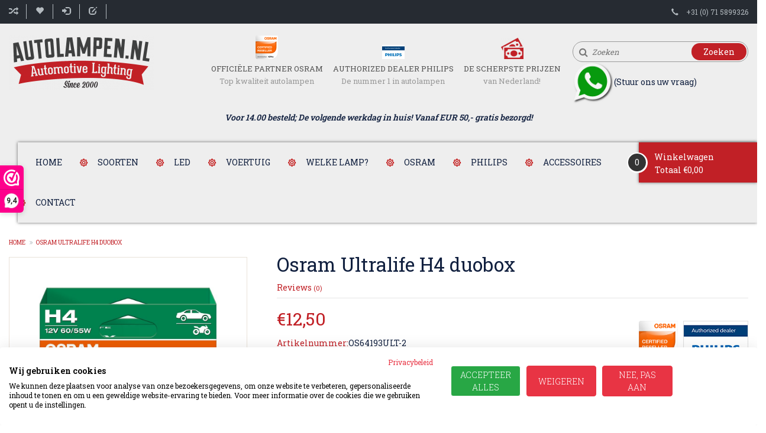

--- FILE ---
content_type: text/html;charset=utf-8
request_url: https://www.autolampen.nl/osram-os64193ult-2.html
body_size: 13766
content:
<!DOCTYPE html>
<html lang="nl">
  <head>
    <!-- Google Tag Manager -->
<script>(function(w,d,s,l,i){w[l]=w[l]||[];w[l].push({'gtm.start':
new Date().getTime(),event:'gtm.js'});var f=d.getElementsByTagName(s)[0],
j=d.createElement(s),dl=l!='dataLayer'?'&l='+l:'';j.async=true;j.src=
'https://www.googletagmanager.com/gtm.js?id='+i+dl;f.parentNode.insertBefore(j,f);
})(window,document,'script','dataLayer','GTM-PSW96T6');</script>
<!-- End Google Tag Manager -->
    <meta charset="utf-8"/>
<!-- [START] 'blocks/head.rain' -->
<!--

  (c) 2008-2025 Lightspeed Netherlands B.V.
  http://www.lightspeedhq.com
  Generated: 04-11-2025 @ 20:37:31

-->
<link rel="canonical" href="https://www.autolampen.nl/osram-os64193ult-2.html"/>
<link rel="alternate" href="https://www.autolampen.nl/index.rss" type="application/rss+xml" title="Nieuwe producten"/>
<meta name="robots" content="noodp,noydir"/>
<meta name="google-site-verification" content="TquCdIYH9IW5I02pzLzfmCGozuuxKXQXKGoF4Q7Gzr4"/>
<meta property="og:url" content="https://www.autolampen.nl/osram-os64193ult-2.html?source=facebook"/>
<meta property="og:site_name" content="Autolampen.nl"/>
<meta property="og:title" content="Osram Ultra Life H4 Duobox"/>
<meta property="og:description" content="De Ultra Life lampen van Osram gaan superlang mee! Daar profiteert u van. ✓ Official Osram partner ✓ Scherpste prijzen ✓ Groot assortiment"/>
<meta property="og:image" content="https://cdn.webshopapp.com/shops/20946/files/486694058/osram-ultralife-h4-duobox.jpg"/>
<script>
<!-- Google Tag Manager -->
<script>(function(w,d,s,l,i){w[l]=w[l]||[];w[l].push({'gtm.start':
new Date().getTime(),event:'gtm.js'});var f=d.getElementsByTagName(s)[0],
j=d.createElement(s),dl=l!='dataLayer'?'&l='+l:'';j.async=true;j.src=
'https://www.googletagmanager.com/gtm.js?id='+i+dl;f.parentNode.insertBefore(j,f);
})(window,document,'script','dataLayer','GTM-PSW96T6');</script>
<!-- End Google Tag Manager -->
</script>
<!--[if lt IE 9]>
<script src="https://cdn.webshopapp.com/assets/html5shiv.js?2025-02-20"></script>
<![endif]-->
<!-- [END] 'blocks/head.rain' -->
    <title>Osram Ultra Life H4 Duobox - Autolampen.nl</title>
    <meta name="description" content="De Ultra Life lampen van Osram gaan superlang mee! Daar profiteert u van. ✓ Official Osram partner ✓ Scherpste prijzen ✓ Groot assortiment" />
    <meta name="keywords" content="Osram, Ultralife, H4, duobox, autolamp,Cool Blue,Hyper,Philips,halogeen,xenon,Osram,h7,h4,h1, Nightbreaker,intense,Ultra life,Vision,meer licht,LED,diadem" />
    <meta http-equiv="X-UA-Compatible" content="IE=edge,chrome=1" />
    <meta name="viewport" content="width=device-width, initial-scale=1.0" />
    <meta name="apple-mobile-web-app-capable" content="yes" />
    <meta name="apple-mobile-web-app-status-bar-style" content="black" />
    <meta property="fb:app_id" content="966242223397117"/>
    <meta name="viewport" content="width=device-width, initial-scale=1, maximum-scale=1" />
		<meta name="msvalidate.01" content="01702EC36CF01DDD88236600914E4F2E" />

    <link rel="shortcut icon" href="https://cdn.webshopapp.com/shops/20946/themes/127289/assets/favicon.ico?20250916164128" type="image/x-icon" />
    <link href='//fonts.googleapis.com/css?family=Roboto%20Slab:400,300,600' rel='stylesheet' type='text/css' />
    <link href='//fonts.googleapis.com/css?family=Roboto%20Slab:400,300,600' rel='stylesheet' type='text/css' />
    <link href="https://fonts.googleapis.com/css?family=Luckiest+Guy|Roboto|Kanit:600i" rel="stylesheet"> 
    <link rel="shortcut icon" href="https://cdn.webshopapp.com/shops/20946/themes/127289/assets/favicon.ico?20250916164128" type="image/x-icon" /> 
    <link rel="stylesheet" href="https://cdn.webshopapp.com/shops/20946/themes/127289/assets/bootstrap.css?2025092415245820201117185730" />
    <link rel="stylesheet" href="https://cdn.webshopapp.com/shops/20946/themes/127289/assets/style.css?2025092415245820201117185730" />    
   
    <link rel="stylesheet" href="https://cdn.webshopapp.com/assets/gui-2-0.css?2025-02-20" />
    <link rel="stylesheet" href="https://cdn.webshopapp.com/assets/gui-responsive-2-0.css?2025-02-20" />   
    <link rel="stylesheet" href="https://cdn.webshopapp.com/shops/20946/themes/127289/assets/custom.css?2025092415245820201117185730" />
     <link rel="stylesheet" href="https://cdn.webshopapp.com/shops/20946/themes/127289/assets/common.css?2025092415245820201117185730" />
     <link rel="stylesheet" href="https://cdn.webshopapp.com/shops/20946/themes/127289/assets/media.css?2025092415245820201117185730" />
     <link rel="stylesheet" href="https://cdn.webshopapp.com/shops/20946/themes/127289/assets/font-awesome-min.css?2025092415245820201117185730" />
   <link rel="stylesheet" href="https://cdn.webshopapp.com/shops/20946/themes/127289/assets/settings.css?2025092415245820201117185730" />
    <link rel="alternate" href="https://www.autolampen.nl/osram-os64193ult-2.html" hreflang="nl-nl"/>
  	<link rel="alternate" href="https://www.autolampen.be/osram-os64193ult-2.html" hreflang="nl-be"/>
   
    <script src="https://cdn.webshopapp.com/assets/jquery-1-9-1.js?2025-02-20"></script>
    <script src="https://cdn.webshopapp.com/assets/jquery-ui-1-10-1.js?2025-02-20"></script>
    <script type="text/javascript" src="https://cdn.webshopapp.com/shops/20946/themes/127289/assets/plugin.js?2025092415245820201117185730"></script>
    <script type="text/javascript" src="https://cdn.webshopapp.com/shops/20946/themes/127289/assets/global.js?2025092415245820201117185730"></script>
    <script type="text/javascript" src="https://cdn.webshopapp.com/assets/gui.js?2025-02-20"></script>
    <script type="text/javascript" src="https://cdn.webshopapp.com/assets/gui-responsive-2-0.js?2025-02-20"></script>
    <script type="text/javascript" src="https://cdn.webshopapp.com/shops/20946/themes/127289/assets/prague.js?2025092415245820201117185730"></script>
  
    <!--[if lt IE 9]>
    <link rel="stylesheet" href="https://cdn.webshopapp.com/shops/20946/themes/127289/assets/style-ie.css?2025092415245820201117185730" />
    <![endif]-->
    
          
       </head>
  
     <body class="bodybg-none">

     <!-- Google Tag Manager (noscript) -->
<noscript><iframe src="https://www.googletagmanager.com/ns.html?id=GTM-PSW96T6"
height="0" width="0" style="display:none;visibility:hidden"></iframe></noscript>
<!-- End Google Tag Manager (noscript) -->
 <div class="overlay"></div>
  <div class="main">
    

  <!-- <div style= "text-align: center;padding: 12px;margin:12px;border: 3px dashed #c40811;">
<B>Wij zijn wegens hemelvaart gesloten op 29 en 30 Mei. U kunt uiteraard gewoon bestellen. Bestellingen worden z.s.m. verstuurd.</B>
</div>
<div style= "text-align: center;padding: 12px;margin:12px;border: 3px dashed #c40811;">
<B>Wegens werkzaamheden zijn wij gesloten van vrijdag 06-06-2025 tot en met maandag 09-06-2025. Bestellingen versturen we vanaf dinsdag.</B>
</div> -->
<header class="headerBar headerStyle3  StickyOn ">
       <div class="topnav">
        <div class="container">
          
          <div class="row">
          <div class="col-xs-12 col-sm-9 col-md-10 col-lg-10">
            <!-- Languages Start -->
                         <!-- Languages End -->
            <!-- Currency Start -->
                        <!-- Currency End -->
            
            <ul class="righLinks left">
            <li><a href="https://www.autolampen.nl/compare/" title="Vergelijk">Vergelijk (0)<span class="glyphicon glyphicon-random"></span></a></li>
            <li><a href="https://www.autolampen.nl/account/wishlist/" title="Mijn verlanglijst">Mijn verlanglijst<span class="glyphicon glyphicon-heart"></span></a></li>
             
              <li class="last">         
                <a href="https://www.autolampen.nl/account/login/" title="Inloggen">
                  <span class="glyphicon glyphicon-log-in"></span>
                  Inloggen 
                </a>  
                </li> 
                <li class="last"> 
                <a href="https://www.autolampen.nl/account/register/" title="Een account aanmaken">
                   <span class="glyphicon glyphicon-edit"></span>
                  Een account aanmaken
                </a>
                </li>
                            <li class="phone"><a href="tel:+31 (0) 71 5899326" title="Phone"><span class="glyphicon glyphicon-earphone"></span></a></li>
          </ul>  
          </div>
          
          <div class="col-sm-3 col-md-2 col-lg-2 phone_desktop">    
            <!-- Contact Start -->
             <div class="contact right">
               <span class="glyphicon glyphicon-earphone"></span>
               <a class="phone-link" href="tel:+31 (0) 71 5899326" title="Phone">+31 (0) 71 5899326</a>
               
            </div>
              
            
            <!-- Contact End -->
          </div>
          </div>
        </div>
      </div>
      
      <div class="logoPanel">
        <div class="container">
          <div class="row">
            <div class="col-xs-12 col-sm-5 col-md-3 col-lg-3">  
              <!-- logo Start -->
              
                <div class="logo">
                
                <div class="vertical logo">
                  <a href="https://www.autolampen.nl/" title="Osram en Philips: Nightbreaker,Cool Blue,Hyper,Xtreme Vision,diadem">
                    <img src="https://cdn.webshopapp.com/shops/20946/themes/127289/assets/logo.png?20250916164128" alt="Osram en Philips: Nightbreaker,Cool Blue,Hyper,Xtreme Vision,diadem" />
                  </a>
                </div>
                </div>
                <!-- Logo End -->
            </div>
            
            <div class="col-xs-12 col-sm-7 col-md-6 col-lg-6">  
              
                  <div class="offer-col">
                    <ul class="clearfix">
                                            <li>
                        <span class="offerIcon"><img src="https://cdn.webshopapp.com/shops/20946/themes/127289/assets/unique-selling-point-1-icon.png?20250916164128" alt="" /></span>
                        <div class="title">
                          <h4>Officiële Partner Osram</h4>
                          <p>Top kwaliteit autolampen</p>
                        </div>
                      </li>     
                                                                  <li>
                        <span class="offerIcon"><img src="https://cdn.webshopapp.com/shops/20946/themes/127289/assets/unique-selling-point-2-icon.png?20250916164128" alt="" /></span>
                        <div class="title">
                          <h4>Authorized Dealer Philips</h4>
                          <p>De nummer 1 in autolampen</p>
                        </div>
                      </li>     
                                                                  <li>
                        <span class="offerIcon"><img src="https://cdn.webshopapp.com/shops/20946/themes/127289/assets/unique-selling-point-3-icon.png?20250916164128" alt="" /></span>
                        <div class="title">
                          <h4>De scherpste prijzen</h4>
                          <p>van Nederland!</p>
                        </div>
                      </li>     
                                                                  
                    </ul>
                </div>
              
            </div>

            <div class="col-xs-8 col-sm-6 col-md-3 col-lg-3">
                          <div class="headersearch desktop">
                           
                <form action="https://www.autolampen.nl/search/" method="get" id="formSearch" class="searchForm">
                  <i class="fa fa-search"></i>
                  <input type="text" name="q" autocomplete="off"  value="" placeholder="Zoeken">
                  <span onclick="$('#formSearch').submit();" title="Zoeken" class="searchIcon">Zoeken</span>
                  
                </form>      
                   
            </div>
                  <div><a href="https://wa.me/310636285478"><img border="0" alt="Whatsapp" src="https://cdn.webshopapp.com/shops/20946/files/322244346/whatsapp-logo.jpg" width="70" height="70" ></a>(Stuur ons uw vraag)<P>
                </div>   
                   </div>
      </div>
      <div align="center"><i><b>Voor 14.00 besteld; De volgende werkdag in huis! Vanaf EUR 50,- gratis bezorgd!</i></b></div> 
      <div class="logoPanel_right container">  
        <div class="navigation clearfix">
        
        <nav class="nonbounce desktop vertical">
          
            <div class="row">
             
              <div class="col-xs-12 col-sm-12 col-md-10 col-lg-10">
              <ul class="MenuNav">
              <li class="item home ">
                <a class="itemLink" href="https://www.autolampen.nl/">Home</a>
              </li>
                            <li class="item sub">
                <a class="itemLink" href="https://www.autolampen.nl/soorten/" title="Soorten">Soorten</a>
                                <span class="glyphicon glyphicon-play"></span>
                <ul class="subnav">
                                    <li class="subitem">
                    <a class="subitemLink" href="https://www.autolampen.nl/soorten/xenon/" title="Xenon">Xenon</a>
                                        <i class="rightArrow fa fa-angle-right" aria-hidden="true"></i>
                    <ul class="subnav">
                                            <li class="subitem">
                        <a class="subitemLink" href="https://www.autolampen.nl/soorten/xenon/d1s-xenon/" title="D1S Xenon">D1S Xenon</a>
                                              </li>
                                            <li class="subitem">
                        <a class="subitemLink" href="https://www.autolampen.nl/soorten/xenon/d2s-xenon/" title="D2S Xenon">D2S Xenon</a>
                                              </li>
                                            <li class="subitem">
                        <a class="subitemLink" href="https://www.autolampen.nl/soorten/xenon/d3s-xenon/" title="D3S Xenon">D3S Xenon</a>
                                              </li>
                                            <li class="subitem">
                        <a class="subitemLink" href="https://www.autolampen.nl/soorten/xenon/d4s-xenon/" title="D4S Xenon">D4S Xenon</a>
                                              </li>
                                          </ul>
                                      </li>
                                    <li class="subitem">
                    <a class="subitemLink" href="https://www.autolampen.nl/soorten/halogeen/" title="Halogeen">Halogeen</a>
                                        <i class="rightArrow fa fa-angle-right" aria-hidden="true"></i>
                    <ul class="subnav">
                                            <li class="subitem">
                        <a class="subitemLink" href="https://www.autolampen.nl/soorten/halogeen/standaard-halogeen-lamp/" title="Standaard halogeen lamp">Standaard halogeen lamp</a>
                                                <i class="rightArrow fa fa-angle-right" aria-hidden="true"></i>
                        <ul class="subnav">
                                                    <li class="subitem">
                            <a class="subitemLink" href="https://www.autolampen.nl/soorten/halogeen/standaard-halogeen-lamp/h7/" title="H7">H7</a>
                                                      </li>
                                                    <li class="subitem">
                            <a class="subitemLink" href="https://www.autolampen.nl/soorten/halogeen/standaard-halogeen-lamp/h4/" title="H4">H4</a>
                                                      </li>
                                                  </ul>
                                              </li>
                                            <li class="subitem">
                        <a class="subitemLink" href="https://www.autolampen.nl/soorten/halogeen/meer-licht/" title="Meer licht">Meer licht</a>
                                                <i class="rightArrow fa fa-angle-right" aria-hidden="true"></i>
                        <ul class="subnav">
                                                    <li class="subitem">
                            <a class="subitemLink" href="https://www.autolampen.nl/soorten/halogeen/meer-licht/h7/" title="H7">H7</a>
                                                      </li>
                                                    <li class="subitem">
                            <a class="subitemLink" href="https://www.autolampen.nl/soorten/halogeen/meer-licht/h4/" title="H4">H4</a>
                                                      </li>
                                                  </ul>
                                              </li>
                                            <li class="subitem">
                        <a class="subitemLink" href="https://www.autolampen.nl/soorten/halogeen/witter-licht/" title="Witter licht">Witter licht</a>
                                                <i class="rightArrow fa fa-angle-right" aria-hidden="true"></i>
                        <ul class="subnav">
                                                    <li class="subitem">
                            <a class="subitemLink" href="https://www.autolampen.nl/soorten/halogeen/witter-licht/h7/" title="H7">H7</a>
                                                      </li>
                                                    <li class="subitem">
                            <a class="subitemLink" href="https://www.autolampen.nl/soorten/halogeen/witter-licht/h4/" title="H4">H4</a>
                                                      </li>
                                                  </ul>
                                              </li>
                                            <li class="subitem">
                        <a class="subitemLink" href="https://www.autolampen.nl/soorten/halogeen/led-look/" title="LED look">LED look</a>
                                                <i class="rightArrow fa fa-angle-right" aria-hidden="true"></i>
                        <ul class="subnav">
                                                    <li class="subitem">
                            <a class="subitemLink" href="https://www.autolampen.nl/soorten/halogeen/led-look/h7/" title="H7">H7</a>
                                                      </li>
                                                    <li class="subitem">
                            <a class="subitemLink" href="https://www.autolampen.nl/soorten/halogeen/led-look/h4/" title="H4">H4</a>
                                                      </li>
                                                  </ul>
                                              </li>
                                            <li class="subitem">
                        <a class="subitemLink" href="https://www.autolampen.nl/soorten/halogeen/long-life/" title="Long Life">Long Life</a>
                                                <i class="rightArrow fa fa-angle-right" aria-hidden="true"></i>
                        <ul class="subnav">
                                                    <li class="subitem">
                            <a class="subitemLink" href="https://www.autolampen.nl/soorten/halogeen/long-life/h4/" title="H4">H4</a>
                                                      </li>
                                                    <li class="subitem">
                            <a class="subitemLink" href="https://www.autolampen.nl/soorten/halogeen/long-life/h7/" title="H7">H7</a>
                                                      </li>
                                                  </ul>
                                              </li>
                                          </ul>
                                      </li>
                                    <li class="subitem">
                    <a class="subitemLink" href="https://www.autolampen.nl/soorten/led-lampen/" title="LED lampen">LED lampen</a>
                                      </li>
                                    <li class="subitem">
                    <a class="subitemLink" href="https://www.autolampen.nl/soorten/h1/" title="H1">H1</a>
                                      </li>
                                    <li class="subitem">
                    <a class="subitemLink" href="https://www.autolampen.nl/soorten/h4/" title="H4">H4</a>
                                      </li>
                                    <li class="subitem">
                    <a class="subitemLink" href="https://www.autolampen.nl/soorten/h7/" title="H7">H7</a>
                                      </li>
                                    <li class="subitem">
                    <a class="subitemLink" href="https://www.autolampen.nl/soorten/koplamp/" title="Koplamp">Koplamp</a>
                                      </li>
                                    <li class="subitem">
                    <a class="subitemLink" href="https://www.autolampen.nl/soorten/achterlicht/" title="Achterlicht">Achterlicht</a>
                                      </li>
                                  </ul>
                              </li>
                            <li class="item sub">
                <a class="itemLink" href="https://www.autolampen.nl/led/" title="LED">LED</a>
                                <span class="glyphicon glyphicon-play"></span>
                <ul class="subnav">
                                    <li class="subitem">
                    <a class="subitemLink" href="https://www.autolampen.nl/led/led-lampen-street-legal/" title="LED lampen Street Legal">LED lampen Street Legal</a>
                                      </li>
                                    <li class="subitem">
                    <a class="subitemLink" href="https://www.autolampen.nl/led/h7-led-koplampen/" title="H7 LED koplampen">H7 LED koplampen</a>
                                      </li>
                                    <li class="subitem">
                    <a class="subitemLink" href="https://www.autolampen.nl/led/h4-led-koplampen/" title="H4 LED koplampen">H4 LED koplampen</a>
                                      </li>
                                    <li class="subitem">
                    <a class="subitemLink" href="https://www.autolampen.nl/led/led-koplampen-overige/" title="LED koplampen overige">LED koplampen overige</a>
                                      </li>
                                  </ul>
                              </li>
                            <li class="item sub">
                <a class="itemLink" href="https://www.autolampen.nl/voertuig/" title="Voertuig">Voertuig</a>
                                <span class="glyphicon glyphicon-play"></span>
                <ul class="subnav">
                                    <li class="subitem">
                    <a class="subitemLink" href="https://www.autolampen.nl/voertuig/auto/" title="Auto">Auto</a>
                                        <i class="rightArrow fa fa-angle-right" aria-hidden="true"></i>
                    <ul class="subnav">
                                            <li class="subitem">
                        <a class="subitemLink" href="https://www.autolampen.nl/voertuig/auto/koplampen/" title="Koplampen">Koplampen</a>
                                                <i class="rightArrow fa fa-angle-right" aria-hidden="true"></i>
                        <ul class="subnav">
                                                    <li class="subitem">
                            <a class="subitemLink" href="https://www.autolampen.nl/voertuig/auto/koplampen/halogeen/" title="Halogeen">Halogeen</a>
                                                      </li>
                                                    <li class="subitem">
                            <a class="subitemLink" href="https://www.autolampen.nl/voertuig/auto/koplampen/xenon/" title="Xenon">Xenon</a>
                                                      </li>
                                                  </ul>
                                              </li>
                                            <li class="subitem">
                        <a class="subitemLink" href="https://www.autolampen.nl/voertuig/auto/knipperlicht/" title="Knipperlicht">Knipperlicht</a>
                                              </li>
                                            <li class="subitem">
                        <a class="subitemLink" href="https://www.autolampen.nl/voertuig/auto/achterlicht/" title="Achterlicht">Achterlicht</a>
                                              </li>
                                          </ul>
                                      </li>
                                    <li class="subitem">
                    <a class="subitemLink" href="https://www.autolampen.nl/voertuig/camper/" title="Camper">Camper</a>
                                        <i class="rightArrow fa fa-angle-right" aria-hidden="true"></i>
                    <ul class="subnav">
                                            <li class="subitem">
                        <a class="subitemLink" href="https://www.autolampen.nl/voertuig/camper/lightbars/" title="Lightbars ">Lightbars </a>
                                              </li>
                                            <li class="subitem">
                        <a class="subitemLink" href="https://www.autolampen.nl/voertuig/camper/fietsverlichting/" title="Fietsverlichting">Fietsverlichting</a>
                                              </li>
                                            <li class="subitem">
                        <a class="subitemLink" href="https://www.autolampen.nl/voertuig/camper/inspectielamp/" title="Inspectielamp">Inspectielamp</a>
                                              </li>
                                            <li class="subitem">
                        <a class="subitemLink" href="https://www.autolampen.nl/voertuig/camper/jumpstarter/" title="Jumpstarter">Jumpstarter</a>
                                              </li>
                                            <li class="subitem">
                        <a class="subitemLink" href="https://www.autolampen.nl/voertuig/camper/acculaders/" title="Acculaders">Acculaders</a>
                                              </li>
                                            <li class="subitem">
                        <a class="subitemLink" href="https://www.autolampen.nl/voertuig/camper/veiligheid/" title="Veiligheid">Veiligheid</a>
                                              </li>
                                            <li class="subitem">
                        <a class="subitemLink" href="https://www.autolampen.nl/voertuig/camper/led-verlichting-street-legal/" title="LED verlichting street legal">LED verlichting street legal</a>
                                              </li>
                                            <li class="subitem">
                        <a class="subitemLink" href="https://www.autolampen.nl/voertuig/camper/halogeen-verlichting/" title="Halogeen verlichting">Halogeen verlichting</a>
                                              </li>
                                          </ul>
                                      </li>
                                    <li class="subitem">
                    <a class="subitemLink" href="https://www.autolampen.nl/voertuig/motor/" title="Motor">Motor</a>
                                        <i class="rightArrow fa fa-angle-right" aria-hidden="true"></i>
                    <ul class="subnav">
                                            <li class="subitem">
                        <a class="subitemLink" href="https://www.autolampen.nl/voertuig/motor/xenon/" title="Xenon">Xenon</a>
                                              </li>
                                            <li class="subitem">
                        <a class="subitemLink" href="https://www.autolampen.nl/voertuig/motor/halogeen/" title="Halogeen">Halogeen</a>
                                              </li>
                                            <li class="subitem">
                        <a class="subitemLink" href="https://www.autolampen.nl/voertuig/motor/gloeilampen/" title="Gloeilampen">Gloeilampen</a>
                                              </li>
                                          </ul>
                                      </li>
                                    <li class="subitem">
                    <a class="subitemLink" href="https://www.autolampen.nl/voertuig/oldtimer/" title="Oldtimer">Oldtimer</a>
                                      </li>
                                    <li class="subitem">
                    <a class="subitemLink" href="https://www.autolampen.nl/voertuig/scooter/" title="Scooter">Scooter</a>
                                      </li>
                                  </ul>
                              </li>
                            <li class="item">
                <a class="itemLink" href="https://www.autolampen.nl/welke-lamp/" title="Welke lamp?">Welke lamp?</a>
                              </li>
                            <li class="item sub">
                <a class="itemLink" href="https://www.autolampen.nl/osram/" title="Osram">Osram</a>
                                <span class="glyphicon glyphicon-play"></span>
                <ul class="subnav">
                                    <li class="subitem">
                    <a class="subitemLink" href="https://www.autolampen.nl/osram/osram-original/" title="Osram Original ">Osram Original </a>
                                      </li>
                                    <li class="subitem">
                    <a class="subitemLink" href="https://www.autolampen.nl/osram/osram-xenon-original/" title="Osram Xenon Original">Osram Xenon Original</a>
                                      </li>
                                    <li class="subitem">
                    <a class="subitemLink" href="https://www.autolampen.nl/osram/osram-xenon-classic/" title="Osram Xenon Classic">Osram Xenon Classic</a>
                                      </li>
                                    <li class="subitem">
                    <a class="subitemLink" href="https://www.autolampen.nl/osram/osram-night-breaker-220/" title="Osram Night Breaker +220 % ">Osram Night Breaker +220 % </a>
                                      </li>
                                    <li class="subitem">
                    <a class="subitemLink" href="https://www.autolampen.nl/osram/osram-xenon-night-breaker-220/" title="Osram Xenon Night Breaker 220">Osram Xenon Night Breaker 220</a>
                                      </li>
                                    <li class="subitem">
                    <a class="subitemLink" href="https://www.autolampen.nl/osram/osram-night-breaker-laser-150/" title="Osram Night Breaker Laser +150% ">Osram Night Breaker Laser +150% </a>
                                      </li>
                                    <li class="subitem">
                    <a class="subitemLink" href="https://www.autolampen.nl/osram/osram-cool-blue-intense-next-gen-nieuw/" title="OSRAM Cool Blue® Intense Next Gen. NIEUW !">OSRAM Cool Blue® Intense Next Gen. NIEUW !</a>
                                      </li>
                                    <li class="subitem">
                    <a class="subitemLink" href="https://www.autolampen.nl/osram/osram-xenon-cool-blue-intense-next-gen-nieuw/" title="Osram  Xenon COOL BLUE® INTENSE Next gen NIEUW !">Osram  Xenon COOL BLUE® INTENSE Next gen NIEUW !</a>
                                      </li>
                                    <li class="subitem">
                    <a class="subitemLink" href="https://www.autolampen.nl/osram/osram-night-breaker-silver-100/" title="Osram Night Breaker Silver  +100%  ">Osram Night Breaker Silver  +100%  </a>
                                      </li>
                                    <li class="subitem">
                    <a class="subitemLink" href="https://www.autolampen.nl/osram/osram-ultra-life/" title="Osram Ultra Life">Osram Ultra Life</a>
                                      </li>
                                    <li class="subitem">
                    <a class="subitemLink" href="https://www.autolampen.nl/osram/osram-xenon-ultra-life/" title="Osram Xenon Ultra Life">Osram Xenon Ultra Life</a>
                                      </li>
                                    <li class="subitem">
                    <a class="subitemLink" href="https://www.autolampen.nl/osram/osram-led-lampen/" title="Osram LED lampen">Osram LED lampen</a>
                                        <i class="rightArrow fa fa-angle-right" aria-hidden="true"></i>
                    <ul class="subnav">
                                            <li class="subitem">
                        <a class="subitemLink" href="https://www.autolampen.nl/osram/osram-led-lampen/osram-led-signaal-en-interieur/" title="Osram LED signaal en interieur">Osram LED signaal en interieur</a>
                                              </li>
                                            <li class="subitem">
                        <a class="subitemLink" href="https://www.autolampen.nl/osram/osram-led-lampen/osram-led-dim-en-grootlicht/" title="Osram LED dim-en grootlicht">Osram LED dim-en grootlicht</a>
                                              </li>
                                          </ul>
                                      </li>
                                    <li class="subitem">
                    <a class="subitemLink" href="https://www.autolampen.nl/osram/osram-cool-blue-boost/" title="Osram Cool Blue Boost">Osram Cool Blue Boost</a>
                                      </li>
                                    <li class="subitem">
                    <a class="subitemLink" href="https://www.autolampen.nl/osram/osram-diadem/" title="Osram Diadem">Osram Diadem</a>
                                      </li>
                                    <li class="subitem">
                    <a class="subitemLink" href="https://www.autolampen.nl/osram/osram-motor-scooter-line/" title="Osram  Motor &amp; Scooter Line ">Osram  Motor &amp; Scooter Line </a>
                                      </li>
                                  </ul>
                              </li>
                            <li class="item sub">
                <a class="itemLink" href="https://www.autolampen.nl/philips/" title="Philips">Philips</a>
                                <span class="glyphicon glyphicon-play"></span>
                <ul class="subnav">
                                    <li class="subitem">
                    <a class="subitemLink" href="https://www.autolampen.nl/philips/philips-vision/" title="Philips Vision">Philips Vision</a>
                                      </li>
                                    <li class="subitem">
                    <a class="subitemLink" href="https://www.autolampen.nl/philips/philips-xenon-vision/" title="Philips Xenon Vision">Philips Xenon Vision</a>
                                      </li>
                                    <li class="subitem">
                    <a class="subitemLink" href="https://www.autolampen.nl/philips/philips-racingvision-gt-200/" title="Philips RacingVision  GT + 200 %">Philips RacingVision  GT + 200 %</a>
                                      </li>
                                    <li class="subitem">
                    <a class="subitemLink" href="https://www.autolampen.nl/philips/philips-xtremevision-150/" title="Philips Xtremevision + 150 %">Philips Xtremevision + 150 %</a>
                                      </li>
                                    <li class="subitem">
                    <a class="subitemLink" href="https://www.autolampen.nl/philips/philips-xenon-xtremevision/" title="Philips Xenon XtremeVision">Philips Xenon XtremeVision</a>
                                      </li>
                                    <li class="subitem">
                    <a class="subitemLink" href="https://www.autolampen.nl/philips/philips-whitevision-ultra/" title="Philips Whitevision Ultra ">Philips Whitevision Ultra </a>
                                      </li>
                                    <li class="subitem">
                    <a class="subitemLink" href="https://www.autolampen.nl/philips/philips-xenon-white-vision/" title="Philips Xenon White Vision">Philips Xenon White Vision</a>
                                      </li>
                                    <li class="subitem">
                    <a class="subitemLink" href="https://www.autolampen.nl/philips/philips-led-lampen/" title="Philips LED lampen ">Philips LED lampen </a>
                                      </li>
                                    <li class="subitem">
                    <a class="subitemLink" href="https://www.autolampen.nl/philips/philips-longlife-ecovision/" title="Philips LongLife EcoVision">Philips LongLife EcoVision</a>
                                      </li>
                                    <li class="subitem">
                    <a class="subitemLink" href="https://www.autolampen.nl/philips/philips-colorvision/" title="Philips Colorvision">Philips Colorvision</a>
                                      </li>
                                  </ul>
                              </li>
                            <li class="item sub">
                <a class="itemLink" href="https://www.autolampen.nl/accessoires/" title="Accessoires">Accessoires</a>
                                <span class="glyphicon glyphicon-play"></span>
                <ul class="subnav">
                                    <li class="subitem">
                    <a class="subitemLink" href="https://www.autolampen.nl/accessoires/autopoetsmiddel/" title="Autopoetsmiddel">Autopoetsmiddel</a>
                                        <i class="rightArrow fa fa-angle-right" aria-hidden="true"></i>
                    <ul class="subnav">
                                            <li class="subitem">
                        <a class="subitemLink" href="https://www.autolampen.nl/accessoires/autopoetsmiddel/exterieur/" title="Exterieur">Exterieur</a>
                                                <i class="rightArrow fa fa-angle-right" aria-hidden="true"></i>
                        <ul class="subnav">
                                                    <li class="subitem">
                            <a class="subitemLink" href="https://www.autolampen.nl/accessoires/autopoetsmiddel/exterieur/wassen-reinigen/" title="Wassen &amp; reinigen">Wassen &amp; reinigen</a>
                                                      </li>
                                                    <li class="subitem">
                            <a class="subitemLink" href="https://www.autolampen.nl/accessoires/autopoetsmiddel/exterieur/velgen-banden/" title="Velgen &amp; Banden">Velgen &amp; Banden</a>
                                                      </li>
                                                    <li class="subitem">
                            <a class="subitemLink" href="https://www.autolampen.nl/accessoires/autopoetsmiddel/exterieur/polijstmiddelen/" title="Polijstmiddelen">Polijstmiddelen</a>
                                                      </li>
                                                    <li class="subitem">
                            <a class="subitemLink" href="https://www.autolampen.nl/accessoires/autopoetsmiddel/exterieur/wax/" title="Wax">Wax</a>
                                                      </li>
                                                  </ul>
                                              </li>
                                            <li class="subitem">
                        <a class="subitemLink" href="https://www.autolampen.nl/accessoires/autopoetsmiddel/interieur/" title="Interieur">Interieur</a>
                                                <i class="rightArrow fa fa-angle-right" aria-hidden="true"></i>
                        <ul class="subnav">
                                                    <li class="subitem">
                            <a class="subitemLink" href="https://www.autolampen.nl/accessoires/autopoetsmiddel/interieur/onderhoud-bescherming/" title="Onderhoud &amp; bescherming">Onderhoud &amp; bescherming</a>
                                                      </li>
                                                    <li class="subitem">
                            <a class="subitemLink" href="https://www.autolampen.nl/accessoires/autopoetsmiddel/interieur/reiniging/" title="Reiniging">Reiniging</a>
                                                      </li>
                                                  </ul>
                                              </li>
                                            <li class="subitem">
                        <a class="subitemLink" href="https://www.autolampen.nl/accessoires/autopoetsmiddel/accessoires/" title="Accessoires">Accessoires</a>
                                                <i class="rightArrow fa fa-angle-right" aria-hidden="true"></i>
                        <ul class="subnav">
                                                    <li class="subitem">
                            <a class="subitemLink" href="https://www.autolampen.nl/accessoires/autopoetsmiddel/accessoires/emmers-toebehoren/" title="Emmers &amp; toebehoren">Emmers &amp; toebehoren</a>
                                                      </li>
                                                    <li class="subitem">
                            <a class="subitemLink" href="https://www.autolampen.nl/accessoires/autopoetsmiddel/accessoires/doeken/" title="Doeken">Doeken</a>
                                                      </li>
                                                    <li class="subitem">
                            <a class="subitemLink" href="https://www.autolampen.nl/accessoires/autopoetsmiddel/accessoires/washandschoenen-sponzen/" title="Washandschoenen &amp; Sponzen">Washandschoenen &amp; Sponzen</a>
                                                      </li>
                                                    <li class="subitem">
                            <a class="subitemLink" href="https://www.autolampen.nl/accessoires/autopoetsmiddel/accessoires/borstels-kwasten/" title="Borstels &amp; kwasten">Borstels &amp; kwasten</a>
                                                      </li>
                                                    <li class="subitem">
                            <a class="subitemLink" href="https://www.autolampen.nl/accessoires/autopoetsmiddel/accessoires/snowfoam-gun-toebehoren/" title="Snowfoam gun &amp; toebehoren">Snowfoam gun &amp; toebehoren</a>
                                                      </li>
                                                    <li class="subitem">
                            <a class="subitemLink" href="https://www.autolampen.nl/accessoires/autopoetsmiddel/accessoires/onderhoud-renovatie/" title="Onderhoud &amp; renovatie">Onderhoud &amp; renovatie</a>
                                                      </li>
                                                    <li class="subitem">
                            <a class="subitemLink" href="https://www.autolampen.nl/accessoires/autopoetsmiddel/accessoires/poetspads-steunschijven/" title="Poetspads &amp; steunschijven">Poetspads &amp; steunschijven</a>
                                                      </li>
                                                    <li class="subitem">
                            <a class="subitemLink" href="https://www.autolampen.nl/accessoires/autopoetsmiddel/accessoires/koplamp-renovatie-toebehoren/" title="Koplamp renovatie &amp; toebehoren">Koplamp renovatie &amp; toebehoren</a>
                                                      </li>
                                                  </ul>
                                              </li>
                                          </ul>
                                      </li>
                                    <li class="subitem">
                    <a class="subitemLink" href="https://www.autolampen.nl/accessoires/outlet/" title="OUTLET">OUTLET</a>
                                      </li>
                                    <li class="subitem">
                    <a class="subitemLink" href="https://www.autolampen.nl/accessoires/bandenpomp/" title="Bandenpomp">Bandenpomp</a>
                                      </li>
                                    <li class="subitem">
                    <a class="subitemLink" href="https://www.autolampen.nl/accessoires/auto-accessories/" title="Auto accessories">Auto accessories</a>
                                      </li>
                                    <li class="subitem">
                    <a class="subitemLink" href="https://www.autolampen.nl/accessoires/reinigingsmiddelen/" title="Reinigingsmiddelen">Reinigingsmiddelen</a>
                                      </li>
                                    <li class="subitem">
                    <a class="subitemLink" href="https://www.autolampen.nl/accessoires/acculaders-batterystart/" title="Acculaders &amp; Batterystart ">Acculaders &amp; Batterystart </a>
                                      </li>
                                    <li class="subitem">
                    <a class="subitemLink" href="https://www.autolampen.nl/accessoires/looplamp/" title="Looplamp">Looplamp</a>
                                      </li>
                                    <li class="subitem">
                    <a class="subitemLink" href="https://www.autolampen.nl/accessoires/start-boosters-kabels/" title="Start boosters &amp; kabels">Start boosters &amp; kabels</a>
                                      </li>
                                    <li class="subitem">
                    <a class="subitemLink" href="https://www.autolampen.nl/accessoires/werk-voertuigverlichting/" title="Werk &amp; voertuigverlichting">Werk &amp; voertuigverlichting</a>
                                      </li>
                                    <li class="subitem">
                    <a class="subitemLink" href="https://www.autolampen.nl/accessoires/ev-laadkabels/" title="EV laadkabels ">EV laadkabels </a>
                                      </li>
                                  </ul>
                              </li>
                            <li class="item">
                <a class="itemLink" href="https://www.autolampen.nl/contact/" title="Contact">Contact</a>
                              </li>
                                                                                   
            </ul>
              </div>
              
              <div class="col-xs-9 col-sm-9 col-md-2 col-lg-2 cart-items pull-right">
                
              <div class="cartbox">
                <div class="countnumber">
                <span class="itembox">0</span>
                </div>
                <a href="https://www.autolampen.nl/cart/" title="Winkelwagen" class="cart cartitem_panel"> Winkelwagen
                </a>
                <div class="totalAmount text-right">
                        <span>Totaal</span>
                        €0,00 
                      </div>
                <span class="fa fa-shopping-bag"></span>
               
                                    <div class="headerCartBox emptyCart">
                      <span>Cart is empty</span>
                    </div> 
                                    
             </div>
          
             
            
              
            
            </div>
            <span class="glyphicon glyphicon-remove MobileMenuClose"></span>              
          </nav>
      </div>
              </div>
              
       <div class="burgerMenu clearfix">
        <ul class="burger">
          <a class="pull-left" href="#menu" style="margin-right:20px;"><img src="https://cdn.webshopapp.com/shops/20946/themes/127289/assets/hamburger.png?2025092415245820201117185730" width="32" height="32" alt="Menu"></a>
            <nav id="menu" class="style3">
              <ul>
                <li class="item home ">
                  <a class="itemLink" href="https://www.autolampen.nl/">Home</a>
                </li>
                                <li class="item sub">
                  <a class="itemLink" href="https://www.autolampen.nl/soorten/" title="Soorten">Soorten</a>
                                    <span class="glyphicon glyphicon-play"></span>
                  <ul>
                                        <li class="subitem">
                      <a class="subitemLink" href="https://www.autolampen.nl/soorten/xenon/" title="Xenon">Xenon</a>
                                            <ul>
                                                <li class="subitem">
                          <a class="subitemLink" href="https://www.autolampen.nl/soorten/xenon/d1s-xenon/" title="D1S Xenon">D1S Xenon</a>
                                                  </li>
                                                <li class="subitem">
                          <a class="subitemLink" href="https://www.autolampen.nl/soorten/xenon/d2s-xenon/" title="D2S Xenon">D2S Xenon</a>
                                                  </li>
                                                <li class="subitem">
                          <a class="subitemLink" href="https://www.autolampen.nl/soorten/xenon/d3s-xenon/" title="D3S Xenon">D3S Xenon</a>
                                                  </li>
                                                <li class="subitem">
                          <a class="subitemLink" href="https://www.autolampen.nl/soorten/xenon/d4s-xenon/" title="D4S Xenon">D4S Xenon</a>
                                                  </li>
                                              </ul>
                                          </li>
                                        <li class="subitem">
                      <a class="subitemLink" href="https://www.autolampen.nl/soorten/halogeen/" title="Halogeen">Halogeen</a>
                                            <ul>
                                                <li class="subitem">
                          <a class="subitemLink" href="https://www.autolampen.nl/soorten/halogeen/standaard-halogeen-lamp/" title="Standaard halogeen lamp">Standaard halogeen lamp</a>
                                                    <ul>
                                                        <li class="subitem">
                              <a class="subitemLink" href="https://www.autolampen.nl/soorten/halogeen/standaard-halogeen-lamp/h7/" title="H7">H7</a>
                                                          </li>
                                                        <li class="subitem">
                              <a class="subitemLink" href="https://www.autolampen.nl/soorten/halogeen/standaard-halogeen-lamp/h4/" title="H4">H4</a>
                                                          </li>
                                                      </ul>
                                                  </li>
                                                <li class="subitem">
                          <a class="subitemLink" href="https://www.autolampen.nl/soorten/halogeen/meer-licht/" title="Meer licht">Meer licht</a>
                                                    <ul>
                                                        <li class="subitem">
                              <a class="subitemLink" href="https://www.autolampen.nl/soorten/halogeen/meer-licht/h7/" title="H7">H7</a>
                                                          </li>
                                                        <li class="subitem">
                              <a class="subitemLink" href="https://www.autolampen.nl/soorten/halogeen/meer-licht/h4/" title="H4">H4</a>
                                                          </li>
                                                      </ul>
                                                  </li>
                                                <li class="subitem">
                          <a class="subitemLink" href="https://www.autolampen.nl/soorten/halogeen/witter-licht/" title="Witter licht">Witter licht</a>
                                                    <ul>
                                                        <li class="subitem">
                              <a class="subitemLink" href="https://www.autolampen.nl/soorten/halogeen/witter-licht/h7/" title="H7">H7</a>
                                                          </li>
                                                        <li class="subitem">
                              <a class="subitemLink" href="https://www.autolampen.nl/soorten/halogeen/witter-licht/h4/" title="H4">H4</a>
                                                          </li>
                                                      </ul>
                                                  </li>
                                                <li class="subitem">
                          <a class="subitemLink" href="https://www.autolampen.nl/soorten/halogeen/led-look/" title="LED look">LED look</a>
                                                    <ul>
                                                        <li class="subitem">
                              <a class="subitemLink" href="https://www.autolampen.nl/soorten/halogeen/led-look/h7/" title="H7">H7</a>
                                                          </li>
                                                        <li class="subitem">
                              <a class="subitemLink" href="https://www.autolampen.nl/soorten/halogeen/led-look/h4/" title="H4">H4</a>
                                                          </li>
                                                      </ul>
                                                  </li>
                                                <li class="subitem">
                          <a class="subitemLink" href="https://www.autolampen.nl/soorten/halogeen/long-life/" title="Long Life">Long Life</a>
                                                    <ul>
                                                        <li class="subitem">
                              <a class="subitemLink" href="https://www.autolampen.nl/soorten/halogeen/long-life/h4/" title="H4">H4</a>
                                                          </li>
                                                        <li class="subitem">
                              <a class="subitemLink" href="https://www.autolampen.nl/soorten/halogeen/long-life/h7/" title="H7">H7</a>
                                                          </li>
                                                      </ul>
                                                  </li>
                                              </ul>
                                          </li>
                                        <li class="subitem">
                      <a class="subitemLink" href="https://www.autolampen.nl/soorten/led-lampen/" title="LED lampen">LED lampen</a>
                                          </li>
                                        <li class="subitem">
                      <a class="subitemLink" href="https://www.autolampen.nl/soorten/h1/" title="H1">H1</a>
                                          </li>
                                        <li class="subitem">
                      <a class="subitemLink" href="https://www.autolampen.nl/soorten/h4/" title="H4">H4</a>
                                          </li>
                                        <li class="subitem">
                      <a class="subitemLink" href="https://www.autolampen.nl/soorten/h7/" title="H7">H7</a>
                                          </li>
                                        <li class="subitem">
                      <a class="subitemLink" href="https://www.autolampen.nl/soorten/koplamp/" title="Koplamp">Koplamp</a>
                                          </li>
                                        <li class="subitem">
                      <a class="subitemLink" href="https://www.autolampen.nl/soorten/achterlicht/" title="Achterlicht">Achterlicht</a>
                                          </li>
                                      </ul>
                                  </li>
                                <li class="item sub">
                  <a class="itemLink" href="https://www.autolampen.nl/led/" title="LED">LED</a>
                                    <span class="glyphicon glyphicon-play"></span>
                  <ul>
                                        <li class="subitem">
                      <a class="subitemLink" href="https://www.autolampen.nl/led/led-lampen-street-legal/" title="LED lampen Street Legal">LED lampen Street Legal</a>
                                          </li>
                                        <li class="subitem">
                      <a class="subitemLink" href="https://www.autolampen.nl/led/h7-led-koplampen/" title="H7 LED koplampen">H7 LED koplampen</a>
                                          </li>
                                        <li class="subitem">
                      <a class="subitemLink" href="https://www.autolampen.nl/led/h4-led-koplampen/" title="H4 LED koplampen">H4 LED koplampen</a>
                                          </li>
                                        <li class="subitem">
                      <a class="subitemLink" href="https://www.autolampen.nl/led/led-koplampen-overige/" title="LED koplampen overige">LED koplampen overige</a>
                                          </li>
                                      </ul>
                                  </li>
                                <li class="item sub">
                  <a class="itemLink" href="https://www.autolampen.nl/voertuig/" title="Voertuig">Voertuig</a>
                                    <span class="glyphicon glyphicon-play"></span>
                  <ul>
                                        <li class="subitem">
                      <a class="subitemLink" href="https://www.autolampen.nl/voertuig/auto/" title="Auto">Auto</a>
                                            <ul>
                                                <li class="subitem">
                          <a class="subitemLink" href="https://www.autolampen.nl/voertuig/auto/koplampen/" title="Koplampen">Koplampen</a>
                                                    <ul>
                                                        <li class="subitem">
                              <a class="subitemLink" href="https://www.autolampen.nl/voertuig/auto/koplampen/halogeen/" title="Halogeen">Halogeen</a>
                                                          </li>
                                                        <li class="subitem">
                              <a class="subitemLink" href="https://www.autolampen.nl/voertuig/auto/koplampen/xenon/" title="Xenon">Xenon</a>
                                                          </li>
                                                      </ul>
                                                  </li>
                                                <li class="subitem">
                          <a class="subitemLink" href="https://www.autolampen.nl/voertuig/auto/knipperlicht/" title="Knipperlicht">Knipperlicht</a>
                                                  </li>
                                                <li class="subitem">
                          <a class="subitemLink" href="https://www.autolampen.nl/voertuig/auto/achterlicht/" title="Achterlicht">Achterlicht</a>
                                                  </li>
                                              </ul>
                                          </li>
                                        <li class="subitem">
                      <a class="subitemLink" href="https://www.autolampen.nl/voertuig/camper/" title="Camper">Camper</a>
                                            <ul>
                                                <li class="subitem">
                          <a class="subitemLink" href="https://www.autolampen.nl/voertuig/camper/lightbars/" title="Lightbars ">Lightbars </a>
                                                  </li>
                                                <li class="subitem">
                          <a class="subitemLink" href="https://www.autolampen.nl/voertuig/camper/fietsverlichting/" title="Fietsverlichting">Fietsverlichting</a>
                                                  </li>
                                                <li class="subitem">
                          <a class="subitemLink" href="https://www.autolampen.nl/voertuig/camper/inspectielamp/" title="Inspectielamp">Inspectielamp</a>
                                                  </li>
                                                <li class="subitem">
                          <a class="subitemLink" href="https://www.autolampen.nl/voertuig/camper/jumpstarter/" title="Jumpstarter">Jumpstarter</a>
                                                  </li>
                                                <li class="subitem">
                          <a class="subitemLink" href="https://www.autolampen.nl/voertuig/camper/acculaders/" title="Acculaders">Acculaders</a>
                                                  </li>
                                                <li class="subitem">
                          <a class="subitemLink" href="https://www.autolampen.nl/voertuig/camper/veiligheid/" title="Veiligheid">Veiligheid</a>
                                                  </li>
                                                <li class="subitem">
                          <a class="subitemLink" href="https://www.autolampen.nl/voertuig/camper/led-verlichting-street-legal/" title="LED verlichting street legal">LED verlichting street legal</a>
                                                  </li>
                                                <li class="subitem">
                          <a class="subitemLink" href="https://www.autolampen.nl/voertuig/camper/halogeen-verlichting/" title="Halogeen verlichting">Halogeen verlichting</a>
                                                  </li>
                                              </ul>
                                          </li>
                                        <li class="subitem">
                      <a class="subitemLink" href="https://www.autolampen.nl/voertuig/motor/" title="Motor">Motor</a>
                                            <ul>
                                                <li class="subitem">
                          <a class="subitemLink" href="https://www.autolampen.nl/voertuig/motor/xenon/" title="Xenon">Xenon</a>
                                                  </li>
                                                <li class="subitem">
                          <a class="subitemLink" href="https://www.autolampen.nl/voertuig/motor/halogeen/" title="Halogeen">Halogeen</a>
                                                  </li>
                                                <li class="subitem">
                          <a class="subitemLink" href="https://www.autolampen.nl/voertuig/motor/gloeilampen/" title="Gloeilampen">Gloeilampen</a>
                                                  </li>
                                              </ul>
                                          </li>
                                        <li class="subitem">
                      <a class="subitemLink" href="https://www.autolampen.nl/voertuig/oldtimer/" title="Oldtimer">Oldtimer</a>
                                          </li>
                                        <li class="subitem">
                      <a class="subitemLink" href="https://www.autolampen.nl/voertuig/scooter/" title="Scooter">Scooter</a>
                                          </li>
                                      </ul>
                                  </li>
                                <li class="item">
                  <a class="itemLink" href="https://www.autolampen.nl/welke-lamp/" title="Welke lamp?">Welke lamp?</a>
                                  </li>
                                <li class="item sub">
                  <a class="itemLink" href="https://www.autolampen.nl/osram/" title="Osram">Osram</a>
                                    <span class="glyphicon glyphicon-play"></span>
                  <ul>
                                        <li class="subitem">
                      <a class="subitemLink" href="https://www.autolampen.nl/osram/osram-original/" title="Osram Original ">Osram Original </a>
                                          </li>
                                        <li class="subitem">
                      <a class="subitemLink" href="https://www.autolampen.nl/osram/osram-xenon-original/" title="Osram Xenon Original">Osram Xenon Original</a>
                                          </li>
                                        <li class="subitem">
                      <a class="subitemLink" href="https://www.autolampen.nl/osram/osram-xenon-classic/" title="Osram Xenon Classic">Osram Xenon Classic</a>
                                          </li>
                                        <li class="subitem">
                      <a class="subitemLink" href="https://www.autolampen.nl/osram/osram-night-breaker-220/" title="Osram Night Breaker +220 % ">Osram Night Breaker +220 % </a>
                                          </li>
                                        <li class="subitem">
                      <a class="subitemLink" href="https://www.autolampen.nl/osram/osram-xenon-night-breaker-220/" title="Osram Xenon Night Breaker 220">Osram Xenon Night Breaker 220</a>
                                          </li>
                                        <li class="subitem">
                      <a class="subitemLink" href="https://www.autolampen.nl/osram/osram-night-breaker-laser-150/" title="Osram Night Breaker Laser +150% ">Osram Night Breaker Laser +150% </a>
                                          </li>
                                        <li class="subitem">
                      <a class="subitemLink" href="https://www.autolampen.nl/osram/osram-cool-blue-intense-next-gen-nieuw/" title="OSRAM Cool Blue® Intense Next Gen. NIEUW !">OSRAM Cool Blue® Intense Next Gen. NIEUW !</a>
                                          </li>
                                        <li class="subitem">
                      <a class="subitemLink" href="https://www.autolampen.nl/osram/osram-xenon-cool-blue-intense-next-gen-nieuw/" title="Osram  Xenon COOL BLUE® INTENSE Next gen NIEUW !">Osram  Xenon COOL BLUE® INTENSE Next gen NIEUW !</a>
                                          </li>
                                        <li class="subitem">
                      <a class="subitemLink" href="https://www.autolampen.nl/osram/osram-night-breaker-silver-100/" title="Osram Night Breaker Silver  +100%  ">Osram Night Breaker Silver  +100%  </a>
                                          </li>
                                        <li class="subitem">
                      <a class="subitemLink" href="https://www.autolampen.nl/osram/osram-ultra-life/" title="Osram Ultra Life">Osram Ultra Life</a>
                                          </li>
                                        <li class="subitem">
                      <a class="subitemLink" href="https://www.autolampen.nl/osram/osram-xenon-ultra-life/" title="Osram Xenon Ultra Life">Osram Xenon Ultra Life</a>
                                          </li>
                                        <li class="subitem">
                      <a class="subitemLink" href="https://www.autolampen.nl/osram/osram-led-lampen/" title="Osram LED lampen">Osram LED lampen</a>
                                            <ul>
                                                <li class="subitem">
                          <a class="subitemLink" href="https://www.autolampen.nl/osram/osram-led-lampen/osram-led-signaal-en-interieur/" title="Osram LED signaal en interieur">Osram LED signaal en interieur</a>
                                                  </li>
                                                <li class="subitem">
                          <a class="subitemLink" href="https://www.autolampen.nl/osram/osram-led-lampen/osram-led-dim-en-grootlicht/" title="Osram LED dim-en grootlicht">Osram LED dim-en grootlicht</a>
                                                  </li>
                                              </ul>
                                          </li>
                                        <li class="subitem">
                      <a class="subitemLink" href="https://www.autolampen.nl/osram/osram-cool-blue-boost/" title="Osram Cool Blue Boost">Osram Cool Blue Boost</a>
                                          </li>
                                        <li class="subitem">
                      <a class="subitemLink" href="https://www.autolampen.nl/osram/osram-diadem/" title="Osram Diadem">Osram Diadem</a>
                                          </li>
                                        <li class="subitem">
                      <a class="subitemLink" href="https://www.autolampen.nl/osram/osram-motor-scooter-line/" title="Osram  Motor &amp; Scooter Line ">Osram  Motor &amp; Scooter Line </a>
                                          </li>
                                      </ul>
                                  </li>
                                <li class="item sub">
                  <a class="itemLink" href="https://www.autolampen.nl/philips/" title="Philips">Philips</a>
                                    <span class="glyphicon glyphicon-play"></span>
                  <ul>
                                        <li class="subitem">
                      <a class="subitemLink" href="https://www.autolampen.nl/philips/philips-vision/" title="Philips Vision">Philips Vision</a>
                                          </li>
                                        <li class="subitem">
                      <a class="subitemLink" href="https://www.autolampen.nl/philips/philips-xenon-vision/" title="Philips Xenon Vision">Philips Xenon Vision</a>
                                          </li>
                                        <li class="subitem">
                      <a class="subitemLink" href="https://www.autolampen.nl/philips/philips-racingvision-gt-200/" title="Philips RacingVision  GT + 200 %">Philips RacingVision  GT + 200 %</a>
                                          </li>
                                        <li class="subitem">
                      <a class="subitemLink" href="https://www.autolampen.nl/philips/philips-xtremevision-150/" title="Philips Xtremevision + 150 %">Philips Xtremevision + 150 %</a>
                                          </li>
                                        <li class="subitem">
                      <a class="subitemLink" href="https://www.autolampen.nl/philips/philips-xenon-xtremevision/" title="Philips Xenon XtremeVision">Philips Xenon XtremeVision</a>
                                          </li>
                                        <li class="subitem">
                      <a class="subitemLink" href="https://www.autolampen.nl/philips/philips-whitevision-ultra/" title="Philips Whitevision Ultra ">Philips Whitevision Ultra </a>
                                          </li>
                                        <li class="subitem">
                      <a class="subitemLink" href="https://www.autolampen.nl/philips/philips-xenon-white-vision/" title="Philips Xenon White Vision">Philips Xenon White Vision</a>
                                          </li>
                                        <li class="subitem">
                      <a class="subitemLink" href="https://www.autolampen.nl/philips/philips-led-lampen/" title="Philips LED lampen ">Philips LED lampen </a>
                                          </li>
                                        <li class="subitem">
                      <a class="subitemLink" href="https://www.autolampen.nl/philips/philips-longlife-ecovision/" title="Philips LongLife EcoVision">Philips LongLife EcoVision</a>
                                          </li>
                                        <li class="subitem">
                      <a class="subitemLink" href="https://www.autolampen.nl/philips/philips-colorvision/" title="Philips Colorvision">Philips Colorvision</a>
                                          </li>
                                      </ul>
                                  </li>
                                <li class="item sub">
                  <a class="itemLink" href="https://www.autolampen.nl/accessoires/" title="Accessoires">Accessoires</a>
                                    <span class="glyphicon glyphicon-play"></span>
                  <ul>
                                        <li class="subitem">
                      <a class="subitemLink" href="https://www.autolampen.nl/accessoires/autopoetsmiddel/" title="Autopoetsmiddel">Autopoetsmiddel</a>
                                            <ul>
                                                <li class="subitem">
                          <a class="subitemLink" href="https://www.autolampen.nl/accessoires/autopoetsmiddel/exterieur/" title="Exterieur">Exterieur</a>
                                                    <ul>
                                                        <li class="subitem">
                              <a class="subitemLink" href="https://www.autolampen.nl/accessoires/autopoetsmiddel/exterieur/wassen-reinigen/" title="Wassen &amp; reinigen">Wassen &amp; reinigen</a>
                                                          </li>
                                                        <li class="subitem">
                              <a class="subitemLink" href="https://www.autolampen.nl/accessoires/autopoetsmiddel/exterieur/velgen-banden/" title="Velgen &amp; Banden">Velgen &amp; Banden</a>
                                                          </li>
                                                        <li class="subitem">
                              <a class="subitemLink" href="https://www.autolampen.nl/accessoires/autopoetsmiddel/exterieur/polijstmiddelen/" title="Polijstmiddelen">Polijstmiddelen</a>
                                                          </li>
                                                        <li class="subitem">
                              <a class="subitemLink" href="https://www.autolampen.nl/accessoires/autopoetsmiddel/exterieur/wax/" title="Wax">Wax</a>
                                                          </li>
                                                      </ul>
                                                  </li>
                                                <li class="subitem">
                          <a class="subitemLink" href="https://www.autolampen.nl/accessoires/autopoetsmiddel/interieur/" title="Interieur">Interieur</a>
                                                    <ul>
                                                        <li class="subitem">
                              <a class="subitemLink" href="https://www.autolampen.nl/accessoires/autopoetsmiddel/interieur/onderhoud-bescherming/" title="Onderhoud &amp; bescherming">Onderhoud &amp; bescherming</a>
                                                          </li>
                                                        <li class="subitem">
                              <a class="subitemLink" href="https://www.autolampen.nl/accessoires/autopoetsmiddel/interieur/reiniging/" title="Reiniging">Reiniging</a>
                                                          </li>
                                                      </ul>
                                                  </li>
                                                <li class="subitem">
                          <a class="subitemLink" href="https://www.autolampen.nl/accessoires/autopoetsmiddel/accessoires/" title="Accessoires">Accessoires</a>
                                                    <ul>
                                                        <li class="subitem">
                              <a class="subitemLink" href="https://www.autolampen.nl/accessoires/autopoetsmiddel/accessoires/emmers-toebehoren/" title="Emmers &amp; toebehoren">Emmers &amp; toebehoren</a>
                                                          </li>
                                                        <li class="subitem">
                              <a class="subitemLink" href="https://www.autolampen.nl/accessoires/autopoetsmiddel/accessoires/doeken/" title="Doeken">Doeken</a>
                                                          </li>
                                                        <li class="subitem">
                              <a class="subitemLink" href="https://www.autolampen.nl/accessoires/autopoetsmiddel/accessoires/washandschoenen-sponzen/" title="Washandschoenen &amp; Sponzen">Washandschoenen &amp; Sponzen</a>
                                                          </li>
                                                        <li class="subitem">
                              <a class="subitemLink" href="https://www.autolampen.nl/accessoires/autopoetsmiddel/accessoires/borstels-kwasten/" title="Borstels &amp; kwasten">Borstels &amp; kwasten</a>
                                                          </li>
                                                        <li class="subitem">
                              <a class="subitemLink" href="https://www.autolampen.nl/accessoires/autopoetsmiddel/accessoires/snowfoam-gun-toebehoren/" title="Snowfoam gun &amp; toebehoren">Snowfoam gun &amp; toebehoren</a>
                                                          </li>
                                                        <li class="subitem">
                              <a class="subitemLink" href="https://www.autolampen.nl/accessoires/autopoetsmiddel/accessoires/onderhoud-renovatie/" title="Onderhoud &amp; renovatie">Onderhoud &amp; renovatie</a>
                                                          </li>
                                                        <li class="subitem">
                              <a class="subitemLink" href="https://www.autolampen.nl/accessoires/autopoetsmiddel/accessoires/poetspads-steunschijven/" title="Poetspads &amp; steunschijven">Poetspads &amp; steunschijven</a>
                                                          </li>
                                                        <li class="subitem">
                              <a class="subitemLink" href="https://www.autolampen.nl/accessoires/autopoetsmiddel/accessoires/koplamp-renovatie-toebehoren/" title="Koplamp renovatie &amp; toebehoren">Koplamp renovatie &amp; toebehoren</a>
                                                          </li>
                                                      </ul>
                                                  </li>
                                              </ul>
                                          </li>
                                        <li class="subitem">
                      <a class="subitemLink" href="https://www.autolampen.nl/accessoires/outlet/" title="OUTLET">OUTLET</a>
                                          </li>
                                        <li class="subitem">
                      <a class="subitemLink" href="https://www.autolampen.nl/accessoires/bandenpomp/" title="Bandenpomp">Bandenpomp</a>
                                          </li>
                                        <li class="subitem">
                      <a class="subitemLink" href="https://www.autolampen.nl/accessoires/auto-accessories/" title="Auto accessories">Auto accessories</a>
                                          </li>
                                        <li class="subitem">
                      <a class="subitemLink" href="https://www.autolampen.nl/accessoires/reinigingsmiddelen/" title="Reinigingsmiddelen">Reinigingsmiddelen</a>
                                          </li>
                                        <li class="subitem">
                      <a class="subitemLink" href="https://www.autolampen.nl/accessoires/acculaders-batterystart/" title="Acculaders &amp; Batterystart ">Acculaders &amp; Batterystart </a>
                                          </li>
                                        <li class="subitem">
                      <a class="subitemLink" href="https://www.autolampen.nl/accessoires/looplamp/" title="Looplamp">Looplamp</a>
                                          </li>
                                        <li class="subitem">
                      <a class="subitemLink" href="https://www.autolampen.nl/accessoires/start-boosters-kabels/" title="Start boosters &amp; kabels">Start boosters &amp; kabels</a>
                                          </li>
                                        <li class="subitem">
                      <a class="subitemLink" href="https://www.autolampen.nl/accessoires/werk-voertuigverlichting/" title="Werk &amp; voertuigverlichting">Werk &amp; voertuigverlichting</a>
                                          </li>
                                        <li class="subitem">
                      <a class="subitemLink" href="https://www.autolampen.nl/accessoires/ev-laadkabels/" title="EV laadkabels ">EV laadkabels </a>
                                          </li>
                                      </ul>
                                  </li>
                                <li class="item">
                  <a class="itemLink" href="https://www.autolampen.nl/contact/" title="Contact">Contact</a>
                                  </li>
                                                                                              </ul>
            </nav>
                                                                                  
                                                                                                                        
             <div class="headersearch">
                <form action="https://www.autolampen.nl/search/" method="get" id="formSearch" class="searchForm mobile-search">
                  <i class="fa fa-search"></i>
                  <input type="text" name="q" autocomplete="off"  value="" placeholder="Zoeken"/>
                  <span onclick="$('.mobile-search').submit();" title="Zoeken" class="searchIcon">Zoeken</span>
                </form>
            </div>
            <div class="pull-right cart-items">
            <div class="cartitem_panel">
                <a href="https://www.autolampen.nl/cart/" title="Winkelwagen" class="cart"> 
                  <span class="glyphicon glyphicon-shopping-cart"></span>
                  <span class="itembox">0</span>
                </a>
                
             </div>
            
            </div> 
          </ul>
        </div>
        
                                                                              
                                                                                                                                                                                                                                                                         
    
          
    
</header>    
    <div class="wrapper Autolampen.nl">
      <div class="container1 content">
                <div class="container">
  <div class="breadcrumbs">
    <a href="https://www.autolampen.nl/" title="Home">Home</a>
    
        <i class="fa  fa-angle-double-right"></i><a href="https://www.autolampen.nl/osram-os64193ult-2.html">Osram Ultralife H4 duobox</a>
      </div>  
  <div itemscope itemtype="http://schema.org/Product">   
  
   <div style="display:none" itemprop="name" content="Osram Ultralife H4 duobox">                 Osram Ultralife H4 duobox </div> 
                <span style="display:none;" itemprop="brand" content=""></span>
  
        
        
    
    
<div class="product-wrap row">
  <div class="product-img col-xs-12 col-sm-5 col-md-4">
    <div class="zoombox">
      <div class="images"> 
        <meta itemprop="image" content="https://cdn.webshopapp.com/shops/20946/files/486694058/300x250x2/osram-ultralife-h4-duobox.jpg" />       
                <a class="zoom first" data-image-id="486694058">             
                                  <img src="https://cdn.webshopapp.com/shops/20946/files/486694058/osram-ultralife-h4-duobox.jpg" alt="Osram Ultralife H4 duobox">
                              </a> 
                <a class="zoom" data-image-id="486694059">             
                                  <img src="https://cdn.webshopapp.com/shops/20946/files/486694059/osram-ultralife-h4-duobox.jpg" alt="Osram Ultralife H4 duobox">
                              </a> 
                <a class="zoom" data-image-id="153747863">             
                                  <img src="https://cdn.webshopapp.com/shops/20946/files/153747863/osram-ultralife-h4-duobox.jpg" alt="Osram Ultralife H4 duobox">
                              </a> 
              </div>
      
      <div class="thumbs row">
                <div class="col-xs-3 col-sm-3 col-md-3">
          <a data-image-id="486694058">
                                        <img src="https://cdn.webshopapp.com/shops/20946/files/486694058/156x164x1/osram-ultralife-h4-duobox.jpg" alt="Osram Ultralife H4 duobox" title="Osram Ultralife H4 duobox"/>
                                    </a>
        </div>
                <div class="col-xs-3 col-sm-3 col-md-3">
          <a data-image-id="486694059">
                                        <img src="https://cdn.webshopapp.com/shops/20946/files/486694059/156x164x1/osram-ultralife-h4-duobox.jpg" alt="Osram Ultralife H4 duobox" title="Osram Ultralife H4 duobox"/>
                                    </a>
        </div>
                <div class="col-xs-3 col-sm-3 col-md-3">
          <a data-image-id="153747863">
                                        <img src="https://cdn.webshopapp.com/shops/20946/files/153747863/156x164x1/osram-ultralife-h4-duobox.jpg" alt="Osram Ultralife H4 duobox" title="Osram Ultralife H4 duobox"/>
                                    </a>
        </div>
              </div>  
    </div>
  </div>
 
  <div itemprop="offers" itemscope itemtype="http://schema.org/Offer" class="product-info col-xs-12 col-sm-7 col-md-8"> 
    <h1 class="product-page" itemprop="name" content="Osram Ultralife H4 duobox">       Osram Ultralife H4 duobox </h1>     
    <meta itemprop="price" content="12.50" />
    <meta itemprop="priceCurrency" content="EUR" /> 
    <meta itemprop="itemCondition" itemtype="http://schema.org/OfferItemCondition" content="http://schema.org/NewCondition"/>
          
    <form action="https://www.autolampen.nl/cart/add/43100962/" id="product_configure_form" method="post">
      <div class="reviewbox clearfix">
                <li class="col-2 reviews"><a rel="reviews" href="#">Reviews <small>(0)</small></a></li>      </div>
    
    <div class="productPrice">
                <span class="price" style="line-height: 30px;">€12,50</span>
    </div> 
    
   
                        <table class="details">
            <meta itemprop="mpn" content="OS64193ULT-2" />                        <tr>
              <td>Artikelnummer:</td>
              <td>OS64193ULT-2</td>
            </tr>
                                                                        <tr>
              <td>Levertijd:</td>
              <td>Uit voorraad leverbaar</td>
            </tr>
                        
          </table>
         
          
                        <input type="hidden" name="bundle_id" id="product_configure_bundle_id" value="">
            <div class="product-price row">      
        <div class="cart col-xs-12 col-md-12"> 
          <span class="product-reseller2"><a href="/philips/"></a></span>
          <span class="product-reseller"><a href="/philips/"></a></span>          
          <div class="cart">
                        <input type="text" name="quantity" value="1" />
            <div class="change">
              <a href="javascript:;" onclick="updateQuantity('up');" class="up">+</a>
              <a href="javascript:;" onclick="updateQuantity('down');" class="down">-</a>
            </div>
            <a href="javascript:;" onclick="$('#product_configure_form').submit();" class="btn glyphicon glyphicon-shopping-cart" title="Toevoegen aan winkelwagen" >
              <span>Toevoegen aan winkelwagen</span>
            </a>
                      </div>
        </div>
      </div>
    </form>   

    <div class="product-actions">
		  
		<div id="parentHorizontalTab">
            <ul class="resp-tabs-list hor_1">
                <li class="active col-2 information"><a rel="info" href="javascript:void(0)">Informatie</a></li>
                               
                <li class="col-2 reviews"><a rel="reviews" href="javascript:void(0)">Reviews <small>(0)</small></a>
                </li>
                               
            </ul>
            <div class="resp-tabs-container hor_1">
                
                <div class="page info active">
          
				  <div class="clearfix"></div>
				  
				  <p>De Osram Ultra Life H4 Duobox bestaat uit halogeenlampen met een hele lange levensduur. Een driedubbele levensduur ten opzichte van standaard halogeenlampen. Ze zijn bovendien ideaal om te gebruiken voor koplampen met helder glas. Het moderne design met een zilveren kap draagt daar ook aan bij.<br /><br />De Osram UltraLife H4 koplampen worden geleverd met drie jaar garantie vanuit het merk. Wij leveren ze bovendien rechtstreeks vanuit de voorraad van Osram zelf, aangezien wij official dealer zijn van dit topmerk. Dit zorgt er ook voor dat wij hele scherpe prijzen kunnen bieden voor deze autolampen. Een samenwerking waar u van profiteert!<strong><br />    <br />De eigenschappen:</strong></p>
<ul>
<li>Halogeen</li>
<li>H4</li>
<li>60/55W</li>
<li>P43T</li>
<li>Set van 2</li>
</ul>
<p><strong>De voordelen:</strong></p>
<ul>
<li>3 jaar garantie</li>
<li>Driedubbele levensduur ten opzichte van standaard halogeenlampen</li>
<li>Lampen met E-teken</li>
</ul>
				  
				            
				</div>
				
				
				<div class="page reviews">
				  				   <div class="reviews-box">
				  				  </div>


				  
				  <div class="bottom">
					<div class="right">
					  <a href="https://www.autolampen.nl/account/review/24158254/">Je beoordeling toevoegen</a>
					</div>
					<span>0</span> sterren op basis van <span>0</span> beoordelingen
				  </div>          
				</div>
            </div>
        </div>  
		
		<br>
		
		<div class="social-media clearfix">
																		<div class="social-block social-block-addthis">
			  <div class="addthis_toolbox addthis_default_style"><a class="addthis_button_compact"></a></div>
			  <script type="text/javascript">var addthis_config = {"data_track_clickback":true};</script>
			  <script type="text/javascript" src="https://s7.addthis.com/js/250/addthis_widget.js#pubid=instagram : autolampen.nl"></script>
			</div>
			    
		</div>
  
				<div class="tags-actions">
			<div class="actions">
			<a class="blackbutton" href="https://www.autolampen.nl/account/wishlistAdd/24158254/?variant_id=43100962" title="Aan verlanglijst toevoegen">
			  <i class="glyphicon glyphicon-heart"></i>Aan verlanglijst toevoegen
			</a> 
			<a class="blackbutton" href="https://www.autolampen.nl/compare/add/43100962/" title="Toevoegen om te vergelijken">
			  <i class="glyphicon glyphicon-random"></i>Toevoegen om te vergelijken
			</a> 
						<a  class="blackbutton" href="#" onclick="window.print(); return false;" title="Afdrukken">
			  <i class="glyphicon glyphicon-print"></i>Afdrukken
			</a>
			</div> 
			<br>
			<h3>Product tags</h3>
			<div class="tags">
			  				<a href="https://www.autolampen.nl/tags/64193/" title="64193" class="button1"><!--<i class="glyphicon glyphicon-tag"></i>-->64193</a> 
			  				<a href="https://www.autolampen.nl/tags/osram/" title="Osram" class="button1"><!--<i class="glyphicon glyphicon-tag"></i>-->Osram</a> 
			  				<a href="https://www.autolampen.nl/tags/ult/" title="ULT" class="button1"><!--<i class="glyphicon glyphicon-tag"></i>-->ULT</a> 
			  			</div>
						
		</div>
				  
	</div>
	

    
  </div>




</div>


   


  
<div class="related-products">
<h2 class="header-specials"><span>Gerelateerde producten</span></h2>
    <div class="products related relatedSlider row">
                
<div   class="product col-xs-6 col-sm-4 col-md-3 grid" >
  
<script type="text/javascript">
    var btw = 'Incl. btw';
    var add = "Toevoegen aan winkelwagen";
    var more = "Meer informatie";
    var choice = "Maak een keuze";
    var stock = 'Op voorraad';
    var choose = "Choose Option";
  </script>
  <div class="image-wrap">
    <a class="imageLink" href="https://www.autolampen.nl/osram-os7507ult.html" title="Osram Ultralife gloeilamp 12v 21w amber Bau15s">
                       <img src="https://cdn.webshopapp.com/shops/20946/files/486694601/270x367x2/osram-ultralife-gloeilamp-12v-21w-amber-bau15s.jpg"  alt="Osram Ultralife gloeilamp 12v 21w amber Bau15s" title="Osram Ultralife gloeilamp 12v 21w amber Bau15s" />
                </a>
    
     <div class="description text-center" onClick="location.href='https://www.autolampen.nl/osram-os7507ult.html'; ">      
      <div class="effect_btn">
        <a class="quickview" href="#quickView-3888338" title="Quickview">
         <span class="glyphicon glyphicon-eye-open"></span>
        </a>
        <div class="quickViewContent quickViewContent-3888338 clearfix" style="display:none;"></div>
        
        <a class="addToCompare" href="https://www.autolampen.nl/compare/add/6781291/" title="Toevoegen om te vergelijken">
          <span class="glyphicon glyphicon-random"></span>
        </a>
        <a class="addToWishlist" href="https://www.autolampen.nl/account/wishlistAdd/3888338/" title="Aan verlanglijst toevoegen">
          <span class="glyphicon glyphicon-heart"></span>
        </a>
             
                      <a class="chooseoption" href="https://www.autolampen.nl/osram-os7507ult.html" title="Choose Option">
               <span class="glyphicon glyphicon-hand-up"></span>
        </a>
       
        
       
      </div>
    </div>
      
  </div>
  
  <div class="info strict">
    <a href="https://www.autolampen.nl/osram-os7507ult.html" title="Osram Ultralife gloeilamp 12v 21w amber Bau15s" class="title">
        Osram Ultralife gloeilamp 12v 21w amber Bau15s     </a>
    
    
    <div class="clearfix pricepanel">   
    <div class="left">      
      
    
    €3,95
          
   </div>
   </div> 
   
   
   
      
     
  
    
     
        
    <div class="prdDescriptionList">
        Gloeilampen met een mooie amberkleur
       </div>
    
         
    
    <div class="taxbox">
    <span style="font-size: 0.8em;">* Incl. btw Excl. <a href="https://www.autolampen.nl/service/shipping-returns/" style="color: inherit;">Verzendkosten</a></span></p>  
    </div>
   
  
  <div class="cart">
            <a class="addToWishlist" href="https://www.autolampen.nl/account/wishlistAdd/3888338/" title="Aan verlanglijst toevoegen">
          <span class="glyphicon glyphicon-heart"></span>
        </a>
        <a class="cart addToCart" href="https://www.autolampen.nl/cart/add/6781291/" title="Toevoegen aan winkelwagen">
               <input type="button" class="btn" value="In winkelwagen" tabindex="0">
                <!--<span class="glyphicon glyphicon-shopping-cart"></span>-->
             </a> 
          
                   </a>
          
     
          </div>
     </div>
</div>

<!--
-->                
<div   class="product col-xs-6 col-sm-4 col-md-3 grid" >
  
<script type="text/javascript">
    var btw = 'Incl. btw';
    var add = "Toevoegen aan winkelwagen";
    var more = "Meer informatie";
    var choice = "Maak een keuze";
    var stock = 'Op voorraad';
    var choose = "Choose Option";
  </script>
  <div class="image-wrap">
    <a class="imageLink" href="https://www.autolampen.nl/osram-os7528ult.html" title="Osram Ultralife gloeilamp 12v 21/5w  Bay15d">
                       <img src="https://cdn.webshopapp.com/shops/20946/files/486695188/270x367x2/osram-ultralife-gloeilamp-12v-21-5w-bay15d.jpg"  alt="Osram Ultralife gloeilamp 12v 21/5w  Bay15d" title="Osram Ultralife gloeilamp 12v 21/5w  Bay15d" />
                </a>
    
     <div class="description text-center" onClick="location.href='https://www.autolampen.nl/osram-os7528ult.html'; ">      
      <div class="effect_btn">
        <a class="quickview" href="#quickView-3888336" title="Quickview">
         <span class="glyphicon glyphicon-eye-open"></span>
        </a>
        <div class="quickViewContent quickViewContent-3888336 clearfix" style="display:none;"></div>
        
        <a class="addToCompare" href="https://www.autolampen.nl/compare/add/6781289/" title="Toevoegen om te vergelijken">
          <span class="glyphicon glyphicon-random"></span>
        </a>
        <a class="addToWishlist" href="https://www.autolampen.nl/account/wishlistAdd/3888336/" title="Aan verlanglijst toevoegen">
          <span class="glyphicon glyphicon-heart"></span>
        </a>
             
                      <a class="chooseoption" href="https://www.autolampen.nl/osram-os7528ult.html" title="Choose Option">
               <span class="glyphicon glyphicon-hand-up"></span>
        </a>
       
        
       
      </div>
    </div>
      
  </div>
  
  <div class="info strict">
    <a href="https://www.autolampen.nl/osram-os7528ult.html" title="Osram Ultralife gloeilamp 12v 21/5w  Bay15d" class="title">
        Osram Ultralife gloeilamp 12v 21/5w  Bay15d     </a>
    
    
    <div class="clearfix pricepanel">   
    <div class="left">      
      
    
    €3,25
          
   </div>
   </div> 
   
   
   
      
     
  
    
     
        
    <div class="prdDescriptionList">
        Gloeilampen met een ultralange levensduur
       </div>
    
         
    
    <div class="taxbox">
    <span style="font-size: 0.8em;">* Incl. btw Excl. <a href="https://www.autolampen.nl/service/shipping-returns/" style="color: inherit;">Verzendkosten</a></span></p>  
    </div>
   
  
  <div class="cart">
            <a class="addToWishlist" href="https://www.autolampen.nl/account/wishlistAdd/3888336/" title="Aan verlanglijst toevoegen">
          <span class="glyphicon glyphicon-heart"></span>
        </a>
        <a class="cart addToCart" href="https://www.autolampen.nl/cart/add/6781289/" title="Toevoegen aan winkelwagen">
               <input type="button" class="btn" value="In winkelwagen" tabindex="0">
                <!--<span class="glyphicon glyphicon-shopping-cart"></span>-->
             </a> 
          
                   </a>
          
     
          </div>
     </div>
</div>

<!--
<div class="clearfix visible-xs"></div>
-->          </div>                  
</div>

</div>
            
</div>

<script src="https://cdn.webshopapp.com/shops/20946/themes/127289/assets/jquery-zoom-min.js?2025092415245820201117185730" type="text/javascript"></script>
<script type="text/javascript">
function updateQuantity(way){
    var quantity = parseInt($('.cart input').val());

    if (way == 'up'){
        if (quantity < 10000){
            quantity++;
        } else {
            quantity = 10000;
        }
    } else {
        if (quantity > 1){
            quantity--;
        } else {
            quantity = 1;
        }
    }

    $('.cart input').val(quantity);
}
</script>      </div>
      
         <footer>   
                <div class="social">
          <div class="container">
            
            <div class="newsletter row">
              <div class="newsletter_left col-xs-12 col-sm-6 col-md-6">
              <h2>Meld je aan voor de nieuwsbrief</h2>
              
              <p>Meld je aan en blijf op de hoogte van onze aanbiedingen. </p>
              </div>
              <div class="newsletter_right col-xs-12 col-sm-6 col-md-6">
              <form id="formNewsletter" class="clearfix" action="https://www.autolampen.nl/account/newsletter/" method="post">
                <input type="hidden" name="key" value="1a7fc3ab3abba410c243d8dfdbc529ef" />
                <input type="text" name="email" id="formNewsletterEmail" value="" placeholder="Je e-mailadres"/>
                <a class="btn glyphicon glyphicon-send" href="#" onclick="$('#formNewsletter').submit(); return false;" title="Abonneer"><span>Verstuur</span></a>
              </form>
              </div>
            </div>
            
   
          </div>
        </div>
                <div class="footerSection">
          <hr class="full-width" />
          <div class="container">
                        <hr class="full-width">
           <div class="links row">
             
            <div class="col-xs-12 col-sm-6 col-md-3 footer_col">
                 
                  <h6 class="accordian-title">Harteveld Automaterialen BV </h6>
                  
                                        <div class="list">
                                            <div class="contact-description clearfix">
                      <span class="glyphicon glyphicon-map-marker"></span>
                      <span class="text"> Industrieweg 30 A</span>
                      </div>
                                           
                      
                                            <div class="description_line2">
                      <span class="text">2382 NW Zoeterwoude (Graag bellen voor bezoek)</span>
                      </div>
                      
                                              <div class="contact">
                        <span class="glyphicon glyphicon-envelope"></span>
                        <a href="/cdn-cgi/l/email-protection#5c35323a331c3d292833303d312c3932723230" title="Email"><span class="__cf_email__" data-cfemail="97fef9f1f8d7f6e2e3f8fbf6fae7f2f9b9f9fb">[email&#160;protected]</span></a>
                        </div>
                                                                  <div class="contact">
                        <span class="glyphicon glyphicon-earphone"></span>
                        <a href="tel:+31 (0) 71 5899326" title="Phone">+31 (0) 71 5899326</a>
                      </div>
                                            
                                            <div class="contact">
                        <span class="glyphicon glyphicon-globe"></span>
                        <a href="#" title="website">autolampen.nl</a><P>
                        <div><a href="https://wa.me/+310636285478"><img border="0" alt="Whatsapp" src="https://cdn.webshopapp.com/shops/20946/files/322221694/whatsapp.jpg" width="30" height="30"></a> Whatsapp (binnen kantooruren)</div></P>
                      </div>
                      </div>
                                            <div class="social_icon">
                                                <div class="social-media">
                                                                                                                                                                                                    <a href="https://www.instagram.com/autolampen.nl" class="social-icon instagram" target="_blank" title="Instagram Autolampen.nl"></a> 
                          </div>
                                                                      
                                          </div>
                    
                    
                      
                     
            </div>
             
            <div class="col-xs-12 col-sm-6 col-md-3 footer_col">
                
                  <h6 class="accordian-title">Klantenservice</h6>
                  
                                        <div class="list">
  
                  <ul class="no-underline no-list-style">
                                                <li><a href="https://www.autolampen.nl/service/klachtenprocedure/" title="Klachtenprocedure" >Klachtenprocedure</a>
                        </li>
                                                <li><a href="https://www.autolampen.nl/service/about/" title="Over ons" >Over ons</a>
                        </li>
                                                <li><a href="https://www.autolampen.nl/service/general-terms-conditions/" title="Algemene voorwaarden" >Algemene voorwaarden</a>
                        </li>
                                                <li><a href="https://www.autolampen.nl/service/disclaimer/" title="Disclaimer" >Disclaimer</a>
                        </li>
                                                <li><a href="https://www.autolampen.nl/service/privacy-policy/" title="Privacy &amp; Cookies" >Privacy &amp; Cookies</a>
                        </li>
                                                <li><a href="https://www.autolampen.nl/service/payment-methods/" title="Betaalmethoden" >Betaalmethoden</a>
                        </li>
                                                <li><a href="https://www.autolampen.nl/service/shipping-returns/" title="Verzenden &amp; retourneren" >Verzenden &amp; retourneren</a>
                        </li>
                                                <li><a href="https://www.autolampen.nl/service/" title="Contact" >Contact</a>
                        </li>
                                                <li><a href="https://www.autolampen.nl/sitemap/" title="Sitemap" >Sitemap</a>
                        </li>
                                                <li><a href="https://www.autolampen.nl/service/producten-zonder-e-markering/" title="Producten zonder E-markering " >Producten zonder E-markering </a>
                        </li>
                                            </ul>
                  </div> 
             
            </div>   
            
            <div class="col-xs-12 col-sm-6 col-md-3 footer_col">
                                
              
                            <h6 class="accordian-title"> </h6>
                              <div class="list">
                  <ul>
                                      </ul>
                </div>
                            
              
            </div>
            
                     
          </div>
          
        </div>
        </div>
        
        <div class="copyright-payment">
          <div class="container">
            <div class="row">
              <div class="copyright col-xs-12 col-sm-12 col-md-6">
                © Copyright 2025  Autolampen.nl - 
                                                                Branded by <a href="https://www.online-exposure.nl/" target="_blank">Online Expsoure</a>
                                                              </div>
              <div class="payments col-xs-12 col-sm-12 col-md-6">
                                <img class="webwinkelkeur" src="https://dashboard.webwinkelkeur.nl/img/webwinkelkeur.png?1455915565" alt="webwinkelkeur" />
              </div>
            </div>
          </div>
        </div>
  </footer>      
    </div>
    
    <!-- [START] 'blocks/body.rain' -->
<script data-cfasync="false" src="/cdn-cgi/scripts/5c5dd728/cloudflare-static/email-decode.min.js"></script><script>
(function () {
  var s = document.createElement('script');
  s.type = 'text/javascript';
  s.async = true;
  s.src = 'https://www.autolampen.nl/services/stats/pageview.js?product=24158254&hash=ba4c';
  ( document.getElementsByTagName('head')[0] || document.getElementsByTagName('body')[0] ).appendChild(s);
})();
</script>
  
<!-- Global site tag (gtag.js) - Google Analytics -->
<script async src="https://www.googletagmanager.com/gtag/js?id=G-BBFK5PJZRZ"></script>
<script>
    window.dataLayer = window.dataLayer || [];
    function gtag(){dataLayer.push(arguments);}

        gtag('consent', 'default', {"ad_storage":"denied","ad_user_data":"denied","ad_personalization":"denied","analytics_storage":"denied","region":["AT","BE","BG","CH","GB","HR","CY","CZ","DK","EE","FI","FR","DE","EL","HU","IE","IT","LV","LT","LU","MT","NL","PL","PT","RO","SK","SI","ES","SE","IS","LI","NO","CA-QC"]});
    
    gtag('js', new Date());
    gtag('config', 'G-BBFK5PJZRZ', {
        'currency': 'EUR',
                'country': 'NL'
    });

        gtag('event', 'view_item', {"items":[{"item_id":"4008321416186","item_name":"Osram Ultralife H4 duobox","currency":"EUR","item_brand":"","item_variant":"OS64193ULT-2","price":12.5,"quantity":1,"item_category":"Osram Ultra Life","item_category2":"Halogeen","item_category3":"H4","item_category4":"Koplamp","item_category5":"Auto","item_category6":"Koplampen","item_category7":"Halogeen","item_category8":"Osram","item_category9":"H4"}],"currency":"EUR","value":12.5});
    </script>
  <!-- End Google Tag Manager -->
<!-- Google Tag Manager (noscript) -->
<noscript><iframe src="https://www.googletagmanager.com/ns.html?id=GTM-PSW96T6"
height="0" width="0" style="display:none;visibility:hidden"></iframe></noscript>
<!-- End Google Tag Manager (noscript) -->
<script>
(function () {
  var s = document.createElement('script');
  s.type = 'text/javascript';
  s.async = true;
  s.src = 'https://dashboard.webwinkelkeur.nl/webshops/sidebar.js?id=1200455';
  ( document.getElementsByTagName('head')[0] || document.getElementsByTagName('body')[0] ).appendChild(s);
})();
</script>
<!-- [END] 'blocks/body.rain' -->
    </div>
  
</body>

</html>

--- FILE ---
content_type: text/css; charset=UTF-8
request_url: https://cdn.webshopapp.com/shops/20946/themes/127289/assets/style.css?2025092415245820201117185730
body_size: 17026
content:
/* Reset 
================================================== */
html, body, div, span, applet, object, iframe, h1, h2, h3, h4, h5, h6, p, blockquote, pre, a, abbr, acronym, address, big, cite, code, del, dfn, em, img, ins, kbd, q, s, samp, small, strike, strong, sub, sup, tt, var, b, u, i, center, dl, dt, dd, ol, ul, li, fieldset, form, label, legend, table, caption, tbody, tfoot, thead, tr, th, td, article, aside, canvas, details, embed, figure, figcaption, footer, header, hgroup, menu, nav, output, ruby, section, summary, time, mark, audio, video {
  margin: 0;
  padding: 0;
  border: 0;
  font-size: 100%;
  /*font-family: "Montserrat",sans-serif ;*/
}
article, aside, details, figcaption, figure, footer, header, hgroup, menu, nav, section {
  display: block; 
}
body {
  line-height: 1; 
}f
ol, ul {
  list-style: none; 
}
blockquote, q {
  quotes: none; 
}
blockquote:before, blockquote:after,
q:before, q:after {
  content: '';
  content: none; 
}
table {f
  border-collapse: collapse;
  border-spacing: 0; f
}
img {
  /*display: block;*/
  /*height:auto;  */
  max-width: 100%;
    vertical-align: middle;
}
.clear {
  clear: both;
}

.filterBox {text-align: right;margin-left:8px;}
.filterBox select { margin-left:5px; padding:5px;float:right;} 

/* Basics
================================================== */
* {
  -moz-transition: color 0.3s ease;
  -webkit-transition: color 0.3s ease;
  transition: color 0.3s ease;  
  
  transition: opacity .25s ease-in-out;
  -moz-transition: opacity .25s ease-in-out;
  -webkit-transition: opacity .25s ease-in-out;  
}
body {
  font-size: 14px;
  font-family: "Montserrat",sans-serif ;
  line-height: 1.8;
  color: #444;
  -webkit-font-smoothing: antialiased;
  -webkit-text-size-adjust: 100%; 
}
/*body.bodybg {background: url("header-bg.png") no-repeat scroll center top;height:837px;}*/

html {
    overflow: -moz-scrollbars-vertical;
     overflow-y: scroll;
}     
.left { float: left !important; }

.right { float: right !important; }

.center { text-align: center; margin: auto; }

.hide { display: none; }

/* Typography */
h1, h2, h3, h4, h5, h6 {
  font-weight: 400; 
  line-height: 1.2125em;  
  margin-top: -0.2em;
  margin-bottom: 0.2em;
}
.otherpages h1, 
.otherpages h2, 
.otherpages h3, 
.otherpages h4, 
.otherpages h5, 
.otherpages h6,
.otherpages p { 
  margin-bottom:15px;margin-top:10px;
}
h1 { font-size: 2.3125em; }
h2 { font-size: 1.6875em; }
h3 { font-size: 1.4375em; }
h4 { font-size: 1.375em; } 
h5 { font-size: 1.375em; } 
h6 { font-size: 1.375em; } 
@media (max-width: 767px) {
  h1 { font-size: 1.6875em; }
  h2 { font-size: 1.475em; }
  h3 { font-size: 1.375em; }
}

p { margin: 10px 0 0 0;line-height:normal;}
p img { 
  margin: 0;
  max-width: 100%;
  height: auto;
}

em { font-style: italic; }
strong { font-weight: 600; }
small { font-size: 80%; }

hr { 
  border: solid #f0f0f0; 
  border-width: 1px 0 0; 
  clear: both; 
  margin: 0px; 
  height: 0; 
  width: 100%;
}
hr.full-width {
  position: absolute;
  left: 0px
} 

.no-underline a, a.no-underline { text-decoration: none; }
  
.text-left { text-align: left; }
.text-right { text-align: right; }
.text-center { text-align: center; }
.text-justify { text-align: justify; }

/* Links */
a {
  -moz-transition: color 0.3s ease;
  -webkit-transition: color 0.3s ease;
  transition: color 0.3s ease;
  outline: none !important;
}

a, a:visited { 
  color: #000;
  font-size: 14px;
  font-style: normal;
  font-weight: 400;
  text-decoration: none;
  text-transform: none;
}
/*a:hover, a:focus { color: #54afe9; outline: 0; text-decoration: underline;}*/

/* List */
ul { list-style: none outside; }
ol { list-style: decimal; }
ul ul, ul ol,
ol ol, ol ul { margin: 0.1em 0 0.1em 1em; font-size: 90%;  }

/* Input */
input[type="text"],
input[type="password"],
input[type="email"],
textarea,
select {
  border: 1px solid #e5e5e5;
  padding: 6px 10px;
  outline: none;
  font-size: 13px;
  color: #777;
  margin: 0;
  width: 100%;
  display: inline-block;
  background: #fff;
  line-height: 18px; 
  max-width: 155px;
  -moz-transition: border-color 0.3s ease;
  -webkit-transition: border-color 0.3s ease;
  transition: border-color 0.3s ease;
}
input[type="text"],
input[type="password"],
input[type="email"],
textarea {
  -webkit-appearance: none;
  border-radius: 0px;
}
select {
  padding: 0; 
}
@media (max-width: 992px) {
  select {
    max-width: 100%;
    height: 32px;
  }
}
@media (max-width: 767px) {
  input[type="text"],
  input[type="password"],
  input[type="email"] {
      padding: 10px;
    max-width: 100%;
  }
}

input[type="text"]:focus,
input[type="password"]:focus,
input[type="email"]:focus,
textarea:focus {
  border: 1px solid #54afe9;
  color: #444; 
}
textarea {
  min-height: 60px; 
}
label,
legend,
label span {
  font-size: 14px;  
}
input[type="checkbox"] {
  display: inline; 
}

/* Buttons */
a.btn,
button,
input[type="submit"],
input[type="reset"],
input[type="button"] {
  background: #54afe9;
  color: white;
  display: inline-block;
  text-decoration: none;
  font-size: 12px;
  cursor: pointer;
  line-height: 32px;
  height: 32px;
  padding: 0px 8px;
  text-transform: uppercase;
  font-weight: 400;
  -webkit-font-smoothing: antialiased;
  -moz-osx-font-smoothing: grayscale;
  -webkit-transition: all 0.3s;
  -moz-transition: all 0.3s;
  transition: all 0.3s;
  border:1px solid;
}
a.btn:hover,
input[type="submit"]:hover,
input[type="reset"]:hover,
input[type="button"]:hover {
  text-decoration: none;
  background:#ffffff;
  border:1px solid;
  
}
a.btn.full-width,
button.full-width,
input[type="submit"].full-width,
input[type="reset"].full-width,
input[type="button"].full-width {
  width: 100%;
  padding-left: 0 !important;
  padding-right: 0 !important;
  text-align: center; 
}
button::-moz-focus-inner,
input::-moz-focus-inner {
  border: 0;
  padding: 0;
}
a.btn span,
button span,
input[type="submit"] span,
input[type="reset"] span,
input[type="button"] span {
  /*font-family: "Montserrat",sans-serif;*/
}
@media (max-width: 767px) {
  a.btn,
  button,
  input[type="submit"],
  input[type="reset"],
  input[type="button"] {
    line-height: 37px;
    height: 40px;
  }
}

.header-specials {
    /*color: #262b32;*/
    /*font-family: "Montserrat",sans-serif;*/
    font-size: 23px;
    font-weight: bold;  
    border-bottom: 0 dotted #b3b3b3 ;
    clear: both;    
    margin: 0 0 40px;
    padding-top: 0;
    text-align: center;
    text-transform: uppercase;
}
.header-specials span {
    background: none ;
    display: inline-block;
    padding: 10px 30px;
    position: relative;
    border-bottom: 1px dotted #b3b3b3;
    min-width: 430px;
}
.header-specials span::after {
    background: #c99947 url("title-arrow.png") no-repeat scroll center top;
    content: " ";   
    height: 22px;
    top: 80%;
    left: 48%;
    margin-left: 0;
    padding: 0 10px;
    pointer-events: none;
    position: absolute;
    width: 22px;
}

/*.header-specials span::before {
 border-color: transparent transparent #c99947;
border-style: solid;
border-width: 0 10px 13px;
bottom: -5px;
content: "";
height: 0;
left: 50%;
margin-left: -10px;
position: absolute;
top: auto;
width: 0;
}

.header-specials span::after {background-color: transparent !important;
border-color: transparent transparent #fff;
border-style: solid;
border-width: 0 7px 10px;
bottom: -4px;
content: "";
height: 0;
left: 50%;
margin-left: -7px;
position: absolute;
top: auto;
width: 0;}*/




.content-editer {padding-top:15px;border-top:1px solid #dddddd;margin-top:15px;}


/* Left banner & right Banner CSS */

.bannerBox { 
/*  border:8px solid #f1eae1;*/  
  padding:8px;  
  position:relative;
  min-height:682px;
}
.imgBox {
  max-height: 682px;
  overflow: hidden;
}
.bannerContent {  
  background:rgba(0,0,0,0.8);
  padding:24px 38px;
  position:absolute;
  left:0;
  bottom:50px;
  width:100%;
  opacity:0.9;
}
.bannerContent:before {
  content:'';
  position:absolute;
  left:0;
  top:5px;
  border-top:2px dotted #fff;
  width:100%;
  height:2px;
}
.bannerContent:after {
  content:'';
  position:absolute;
  left:0;
  bottom:5px;
  border-bottom:2px dotted #fff;
  width:100%;
  height:2px;
}

.bannerContent .title { color:#ffffff; font-size:26px; text-transform:uppercase; font-weight:700; line-height:normal; }
.bannerContent .offerInfo { color:#262b32;font-size:46px; text-transform:uppercase; font-weight:700;  line-height:normal;} 

/* Testimonial On Home Page  */

.testimonial-panel { margin-bottom:60px;}
.testimonial-panel .container1 {position:relative;}
.testimonial-panel ul {
  list-style: outside none none;
  margin:0;
  padding: 0;
}

/*.testimonial-panel ul li {
  display: block;
}
*/

.testimonial-panel .img-pan {
  float: left;
  width: 52%;
  position:relative;
  /*height:360px;*/
}
.testimonial-panel .img-pan::before {
  background: rgba(0, 0, 0, 0.7) none repeat scroll 0 0;
  content: "";
  height: 100%;
  left: 0;
  position: absolute;
  right: 0;
  width: 100%;
  z-index: 2;
}
.testimonial-panel .img-pan::after {
  content: "";
  background-image:url("triangle.png");
  position: absolute;
  z-index:3;
  left:50%;
  margin:-27px 0 0 -23px;
  top:50%;
  width:46px;
  height:54px;
  
}
.testimonial-panel .img-pan img {
    height: 100%;
    width: 100%;
}

.testimonial-panel .text-pan {
  border: 6px solid #c99947;
  float: right;
  margin-left: -6%;
  margin-top: -150px;
  min-height: 300px;
  padding: 20px 50px 20px 120px;
  position: absolute;
  text-align: center;
  width: 54%;
  z-index:10;
  right:0;
  top:50%;
}

.testimonial-panel .text-pan p {
  color: #818181;
  font-size: 14px;
  line-height: 26px;
}

.testimonial-panel ul li .slick-slide img {
  display: inline-block;
  padding-bottom: 7px;
  padding-right: 10px;
  position:relative;
  top:-12px;
}

.testimonial-panel .slick-dots { bottom:-45px; }

.blockquote-col.text-pan.testimonials-main {margin: 0;padding: 20px 50px;position: relative;width: 100%;}
.blockquote-col.text-pan.testimonials-main .slick-dots { bottom:-60px; }

/*
.slick-dots {
  float: right;
  margin-top: 20px;
  min-width: 420px;
  text-align: center;
}

.slick-dots li {
  display: inline-block;
  margin: 0 5px;
}*/


/* Blogs On Home Page CSS */

/*#HomeBlog { margin-left: -30px; }*/

#HomeBlog .blogPost {
  margin-bottom:30px;
}
#HomeBlog .blog-body {
  color: #818181;
  font-size: 14px;
  line-height: 24px;
}
#HomeBlog .blogPost img {
  height: auto;
  max-width: 100%;
}
#HomeBlog h3 a {
  color: #000;
  font-size: 20px;
  line-height: 25px;
  text-transform: none;
}
#HomeBlog .Moreinfo {
  padding-top: 20px;
}
#HomeBlog .blog-info.FloatRight {
/*  background: rgba(0, 0, 0, 0) url("author-icon.png") no-repeat scroll left center;*/
 /* color: #262b32;*/
  float: right;
  font-size: 14px;
  line-height: 25px;
  margin-top: 5px;
  padding-left: 30px;
}
#HomeBlog .blog-info.FloatRight span.glyphicon-user { border:1px solid #ff0000; color:#ff0000; border-radius:100%; width:21px; height:21px; padding:1px 3px  } 

#HomeBlog .blog-info.FloatRight span {
  color: #818181;
}
#HomeBlog .blog-readmore.button.FloatLeft {
  float: left;
}
#HomeBlog .blog-readmore.button.FloatLeft .icon-btn.icon-btn-rightover {
  background: rgba(0, 0, 0, 0) none repeat scroll 0 0;
  border: 1px solid #c99947;
  color: #c99947;
  font-size: 11px;
  padding: 10px;
  text-transform: uppercase;
}

#HomeBlog .post_image-container { margin-bottom:15px;height:260px;width:460px;overflow:hidden; }
#HomeBlog .blog-info.FloatRight p { display:inline;margin-left:2px;}
/*.brands { margin: 30px 0 0 0; }*/

.slider ul.slick-dots {
    width: 100%;
    position: absolute;
    list-style: none;
    margin: 0;
    padding: 0;
}

.slider ul.slick-dots li { float:none; }

.homeSection1, .homeSection2, .homeSection3 { margin-bottom:70px; }
.FeaturedProducts { margin-top:30px; padding:0 10px; }
.NewProducts, .PopularProducts { margin-top:30px; padding:0 10px; }
.NewProducts .slick-next, .NewProducts .slick-prev { opacity: 0; width:0; height:0; }
.FeaturedProducts .slick-next, .FeaturedProducts .slick-prev {  opacity: 0;  width:0; height:0; /*display:none !important ;*/ }
.PopularProducts .slick-next, .PopularProducts .slick-prev { opacity: 0; width:0; height:0; }
.FeaturedProducts.products, .NewProducts.products, .PopularProducts { margin-left:-10px; }
.FeaturedProducts.products .product, .NewProducts.products .product { margin-left:0px;  margin-bottom:0;}
.FeaturedProducts.products li, .NewProducts.products li{ border:none; }

.slick-slider .product { width:100%; }

/* Product-Detail Page css start */

.page-title {
  margin-top:10px;
  margin-bottom:10px;
}
.thumbs {
    margin-top: 20px;
}
.products.related {
    margin-top: 30px;
}
/* Product-Detail Page css end */

/* my css */

footer .social {
  background:#c99947;
  padding:40px 0;
}
#formNewsletter > input {
  padding:13px 10px;
  background:none;
  border:none;
  color:#ffffff;
}
#formNewsletter > input::-webkit-input-placeholder { color: #ffffff;}
#formNewsletter > input:-moz-placeholder { color: #ffffff;}
#formNewsletter > input::-moz-placeholder { color: #ffffff;}
#formNewsletter > input:-ms-input-placeholder { color: #ffffff;}
.newsletter_left h2 {
  color:#ffffff;
  text-transform:uppercase;
}
.footer_rightside {
    text-align: center;
    text-transform:uppercase;
}
.footer_rightside p {
  margin-top:15px;
}
.footerSection .footer_logo.row {
  padding:15px 0;
}
.footerSection .footer_logo.row a img {
    max-height:50px;
}

.gui a.gui-button-large.gui-button-action:hover, .gui a.gui-button-small.gui-button-action:hover {
  background:#c99947;
  color:#ffffff;
  }
.gui a.gui-button-large:hover, .gui a.gui-button-small:hover {
  background:#c99947;
  color:#ffffff !important;
}

.gui-block-content .gui-image { width:52px;height: auto; }
.gui a:hover { color:#000000 !important; }
/*.gui-blog .gui-block { border:none !important; }*/
/*.gui-blog .gui-block-content { padding: 15px 0  !important; }*/
/*.gui-compare .gui-table thead tr th { line-height:22px; padding:10px 0; }*/
/*.gui-account .gui-col2-left-col1 .gui-block-content { padding:0 !important; }*/
/*.gui-account .gui-block-content li { padding-left:10px !important; padding-right:10px !important; }*/
.gui-block-productlist li .gui-block-productlist-text a, .gui.gui-cart ul.gui-products li .gui-products-title { padding-right: 25px; white-space: normal !important;}
/*.gui-select .nice-select { width:100%; border:1px solid #8d8d8d !important; margin-bottom:10px; border-radius:0 !important ; padding-left:10px; height:34px; line-height:33px;  }*/
/*.gui-select .nice-select.open .list { height:100px; overflow:auto;  }*/
/*#gui-form-cart .gui-image { width:52px; }*/
/*.gui-block-content .gui-image { width:52px; }*/
.gui-blog-article .gui-blog-social {/*float:left;*/margin-top:20px;}
.gui-blog-article .gui-blog-article-more {clear: both !important;
display: block !important;
float: none !important;
padding: 15px 0 0 !important;}
.gui-compare-row-shipping .gui-align-center a {font-size:100%;}
.gui-success > li {border-top: 1px solid;padding: 5px 0;}
.gui-success > li:first-child {border: medium none;padding-top:0;}
.gui.gui-login.gui-content-title {margin-bottom:10px;}
.gui-select .nice-select {border: 1px solid #8d8d8d !important;border-radius: 0 !important;height: 34px;line-height: 33px;margin-bottom: 10px;padding-left: 10px;width: 100%;}
.gui-address-row-3 .gui-select .nice-select.open .list {height: 250px;}
.gui-select .nice-select.open .list {height: 100px;overflow: auto;}
.gui.gui-account .gui-block-subcontent {line-height:20px;}
.gui.gui-checkout.gui-checkout-one-page .gui-block-highlight > .gui-table thead.gui-block-title > tr > th {background: none !important;}
/*.gui-block-highlight .gui-confirm-buttons a.gui-button-small.gui-button-action, .gui-block-highlight .gui-block-content a.gui-button-large.gui-button-action {*/
/*  background: none !important;border-color: none !important;}*/
.gui-blog-article footer {max-width:100%;overflow:hidden;}

.gui-checkout .gui-progressbar ul li.step-details.gui-active,
.gui-checkout .gui-progressbar ul li.step-shipment.gui-active,
.gui-checkout .gui-progressbar ul li.step-payment.gui-active,
.gui-checkout .gui-progressbar ul li.step-review.gui-active,
.gui-checkout .gui-progressbar ul li.step-review a  
{ background-image:none !important; } 
.gui-checkout .gui-progressbar ul { margin-left:0 !important; }
.gui-progressbar ul { border-right:1px solid #cccccc; border-left:1px solid #cccccc; }
.gui-checkout .gui-progressbar ul li a, .gui-checkout .gui-progressbar ul li.gui-done + li a, .gui-checkout .gui-progressbar ul li.step-details a{
  background-position: right center !important ;
  background-repeat: no-repeat;
  line-height: 40px;
  margin: 0;
  padding: 0 23px;
}
.gui-block-highlight > .gui-table thead.gui-block-title > tr > th, .gui-block.gui-block-highlight .gui-block-title,
.gui-block-highlight .gui-confirm-buttons a.gui-button-small.gui-button-action, .gui-block-highlight .gui-block-content a.gui-button-large.gui-button-action,
.otherpages table th, .gui .gui-table table th {
  background: #ffffff !important;
}
.gui-div-sitemap-sitemap .gui-list:first-child {
    margin-left: 0;
}
.gui-div-sitemap-sitemap .gui-list {
    float: left;
    margin-left: 2%;
    width: 32%;
}
.gui-div-sitemap-sitemap .gui-spacer {
  display:none;
}
header.open nav.nonbounce.vertical.mobile {
    left: 0;
    opacity: 1;
}
header nav.nonbounce.vertical.mobile {
    z-index: 1;
}
nav.nonbounce.vertical.mobile {
    box-shadow: -42px 0 15px -42px rgba(0, 0, 0, 0.1) inset;
    height: 100%;
    left: -240px;
    opacity: 0;
    overflow-y: auto;
    position: fixed;
    top: 0;
    width: 240px;f
    z-index: -1000;
    background:#efefef;
}
header nav {
    z-index: 0;
}
header nav.nonbounce.vertical.mobile {
  z-index:1;
}

.headline .slick-slide img {width:100%;}

.homeSection2 .RightBanner {float:right;}
.homeSection2 .NewProducts {float:left;}

footer .list ul li {margin:0 0 5px 0;}
footer .list .contact {margin:10px 0;}

.filter_mainbox {padding:0;border-top:1px dotted #b3b3b3;border-bottom:1px dotted #b3b3b3;margin-top:15px;margin-bottom:30px;}
.filter_title {position:relative;float: left;width: 75%;}
.filter_title_inner {display:inline-block;}
.filter_title_inner:hover .sidebar {display:block;}
.filter_title h2 {margin:0;position:relative;z-index:4;display:block;padding:15px 20px;background-image:url("down_arrow.png");background-position: 93% 26px;background-repeat: no-repeat;min-width:130px;}
.filter_title_inner:hover h2 {background:#c99947;color:#ffffff;background-image:url("down_arrowHover.png");background-position: 93% 26px;background-repeat: no-repeat;}
/*.filter_title h2.Active a.filterToggle {color:#ffffff;background-image:url("down_arrowHover.png");background-position: right center;background-repeat: no-repeat;}*/
.filter_title h2 a.filterToggle {font-size:20px;text-transform: uppercase;color:inherit;/*min-width:90px;display:inline-block;*/font-weight:600;}

.filter_mainbox_right {float: right;width: 25%;margin-top: 18px;}
.filter_title h2 a.filterToggle:hover, .filter_title h2 a:focus {text-decoration: none !important;/*background-position: -85px bottom;*/}
.sidebarWidget {float: left;padding: 25px 28px 0;width: 20%;border-left: 1px dotted #acacac;min-height: 300px;margin:3px 0 0 0;}
.sidebarWidget:first-child {border:none;}
.sidebarWidget h4 {font-size: 16px;font-weight: normal;margin-bottom:40px;}

.viewFilter .views a {color:#a9afb4;margin:0 20px 0 0;}
.viewFilter .views a:hover {text-decoration: none;}
.viewFilter .views a i {font-size:25px;}
.sidebar-filter-item label {font-size:14px;color: #a9afb4;cursor: pointer;display:inline-block;vertical-align:middle;}
/*.sidebar-filter-item label:hover {color:#c99947;}*/
.sidebar-filter-item label span {font-size:14px;}

.languages .nice-select, .currency .nice-select {margin-right:20px;}
.languages .nice-select .list, .currency .nice-select .list {background-color:#23272e;line-height: 30px;min-height: 30px;}
.filterBox .nice-select::after {height:10px;width:10px;top:42%;border-bottom: 2px solid #a9afb4;border-right: 2px solid #a9afb4;}
.filterBox .nice-select {font-size:16px;}
.filterBox .nice-select span {color:#a9afb4;}
.filterBox .nice-select .list {left:-60px;box-shadow:none;border:1px solid #a9afb4 !important;}
.filterBox .nice-select .list li {color:#a9afb4;overflow:hidden;}
.topnav .nice-select .option:hover, .topnav .nice-select .option.focus, .topnav .nice-select .option.selected.focus {background-color: #3a3f45;}
.product-configure-options-option label, .product-configure-variants label, .product-configure-custom label {display:inline-block;margin-right:20px;}
.product-configure-options .nice-select, .product-configure-variants .nice-select {float:none;display:inline-block;height:45px;line-height:40px;padding-left:18px; border: 1px solid #e5e5e5;}
.product-configure .product-configure-options .product-configure-options-option {width:25%;}

.products .product.list {margin-bottom:40px;}
.products .product.list .image-wrap {float: left;width: 25%;}
.products .product.list .info {border: 0 none;float: left;padding:0 20px;text-align: left;width: 75%;}
.products .product.grid .info .prdDescriptionList {display:none;}
.products .product.list .info .prdDescriptionList {display:block;margin:5px 0;}
.products .product.list .info .pricepanel {margin-top:5px;}
#HomeBlog .blog-readmore.button.FloatLeft .icon-btn.icon-btn-rightover:hover {color:#ffffff;}
.reviewbox .star {float: left;width: 25%;}
.reviewbox .reviews {float: left;list-style: none;width: 25%;}
/*.ProductDescriptionBox {margin-top:20px;}*/
.reviewbox {border-bottom: 1px solid #e5e5e5;padding-bottom: 5px;}
.product-actions .tags-actions h3 {text-transform: uppercase;font-weight:400;margin:0 0 10px 0;}
.gui-cart .gui-bundle span {font-weight: normal !important;}
.products.row.bundle-actions .product .image-wrap, .products.row.bundle-actions .product {height: auto !important;}
.DisabledZoom .zoomImg {display:none !important;}
.details td:first-child {color:#c99947;}
/*.details {margin-bottom: 15px;}*/
.products .product .taxbox a {display:inline-block;}
.righLinks li a span {font-size:0;}
.righLinks li a.my-account span, .righLinks li.last a span {font-size:12px;}
.logo a {display:inline-block;}
.topnav .nice-select .list {margin-top:0;}
.social_icon {margin-top:40px;}
.headline .homePageSlider .slick-dots {bottom:0;}
.effect_btn.listview {bottom: 0;left: 0;margin: 0;position: relative;width: auto;}
.products .product .effect_btn.listview > a span {vertical-align:text-top;}
.products .product .bundleproductinfo.info.strict {height:auto !important;}
.ProductItem5 {margin-top:0;}
.otherpages input[type="text"], .otherpages input[type="password"], .otherpages input[type="email"], .otherpages textarea, .otherpages select {max-width:100%;}
.otherpages ol {margin-left:15px;}
.otherpages .btn {margin:0 3px;}

.pricepanel {font-size:18px;}

.breadcrumbs i.fa {margin:0 5px;color:#b4bbc0;}
.pager ul li.next > a {padding:0 5px 6px;line-height:22px;}
.details td {min-width:120px;}
.product-option label em {color:#ff0000;}
.product-actions .social-media .social-block.social-block-google > div {width:60px !important;}
/*.product-actions .tags a:hover {color:#262b32;}*/
.product-info .product-price .btn span {font-family:"Montserrat",sans-serif;}
.review {padding:10px 0;border-top:1px solid #e5e5e5;}
.review:first-child {border:none;padding-top:0;}
.bottom .right > a:hover {color:#262b32;}
.zoombox .thumbs a.active {border:1px solid;}
.resp-tab-content table td {padding-right:10px;}
/*.search-link a.search-pan:focus { color:#262b32;}*/
.headline .homePageSlider .slick-prev, .headline .homePageSlider .slick-next {width:30px;height:30px;padding:5px;}
.tags-actions.row {margin-top:30px;}
.tags a {background-image: url("tag.png");background-position: 0 0;background-repeat: no-repeat;background-size: 24px 100%;border-radius: 0 3px 3px 0;display: inline-block;font-size: 13px;margin-bottom: 10px;margin-right: 8px;padding: 5px 10px 5px 21px;text-decoration: none;color:#ffffff;
}
.tags a h2 {border-radius: 0 3px 3px 0;display: inline-block;font-size: 13px;margin-bottom: 10px;margin-right: 8px;padding: 5px 10px 5px 21px;text-decoration: none;color:#ffffff;}
.tags a:hover {background-color:#262b32;}
.gui-blog-article h1 a {font-size:20px;}
/*.productOptionWrap {margin: 0 0 15px 0;}*/
.productOptionWrap label {display:inline-block;width:116px;}
.productOptionWrap .productOption {display:inline-block;vertical-align:middle;}
.gui.gui-review .gui-block-content .gui-col2-equal .gui-select .nice-select {border: 1px solid #8d8d8d !important;
border-radius: 0 !important;
height: 34px;
line-height: 33px;
margin-bottom: 10px;
padding-left: 10px;
width: 100%;}


.vertical.logo img {display: inline-block;max-height: 100px;position: relative;z-index: 888;}

.headerStyle1 .navigation .cart-items {margin-top:2px;}

/* headerStyle2 style */
.headerStyle2 .navigation {border:none;}
/*.headerStyle2 .unique-selling {border-bottom: 1px solid #e9e9e9;border-top: 1px solid #e9e9e9;padding-bottom: 10px;padding-top: 10px;}*/
.headerStyle2 .offer-col ul li {width:44%;text-align:left;padding:0 5px;border:none;}
.headerStyle2 .topnav .righLinks li:first-child {margin-left: 0;}
.headerStyle2 .cartbox {width:150px;padding:12px 0;background:#ffbb00;height:68px;color:#ffffff;float:right;position:relative;}
.headerStyle2 .cartitem_panel {border:0;margin:0 0 0 10px;color:#ffffff;float:none;padding-top:0;line-height: normal;}
.headerStyle2 .cartbox .itembox {width:30px;height:30px;left:2px;top:50%;margin-top:-15px;line-height:30px;background:#333333;border-radius:50%;text-align:center;position:absolute;}
/*.headerStyle2 nav.desktop .subnav {top:58px;}*/
.headerBar.headerStyle2.sticky.slideDown {background:rgba(17, 32, 63, 0.9) none repeat scroll 0 0;padding-bottom:40px;}
header.headerStyle2 {background-color: transparent;}
.bodybg .headerBar.headerStyle2 {background-color: transparent;padding-bottom:25px;}
.bodybg-none .headerBar.headerStyle2 {background-color:#11203f;padding-bottom:25px;}
body.bodybg-none {background-image:none;}
/*.bodybg .headerBar.headerStyle2.sticky {background-color:#11203f !important;}*/
.headerStyle2 .offer-col .title {margin-left:10px;}
.headerStyle2 .logo {text-align:center;}
.headerStyle2 .MenuNav li {position:relative;}
.headerStyle2 .MenuNav > li::after {content:" ";position:absolute;width:26px;height:26px;top:-13px;background:#101f3d url("watch-symbol.png") no-repeat scroll center center;left:50%;margin-left:-13px;border-radius:50%;display:none}
.headerStyle2 .MenuNav > li:hover::after {display:block;}
.headerStyle2 .MenuNav .item.hover a.itemLink {margin:0;}
.headerStyle2 nav.desktop .item.sub.hover .itemLink, .headerStyle2 nav.desktop .item.hover .itemLink {background:none;border:none;}

.headerStyle2 nav.desktop .item .itemLink {padding:25px 30px;}
.headerStyle2 nav.desktop .item:first-child .itemLink {padding-left:30px;}
.headerStyle2 .totalAmount {dispaly:block;line-height: normal;margin-left:27px;text-align:left;}
.headerStyle2 .headerCartBox {top:68px;right:0px;}
.headerStyle2 nav.desktop .subnav .subnav {top:0;}
.headerStyle2 .logoPanel .offer-col {text-align:left;}
.headerStyle2 .offer-col ul li .title h4 {color:#ffffff;}
.headerStyle2 .logoPanel .offer-col.right_side {text-align:right;}
.headerStyle2 .offer-col.right_side ul li {text-align:right;}

.headerStyle2 #frame_search {float:none;width:100%;margin:0 auto;height:auto;left:0;}
.headerStyle2 #frame_search #searchBox .searchbar{border-bottom:1px solid #414141;padding-bottom:10px;position: relative;float:none;width:100%;}
.headerStyle2 #frame_search #searchBox input[type="text"] {max-width: inherit;font-size:18px;line-height:22px;padding: 0px 10px;width: 100%;background:transparent;border:none;color:#d5d5d5;width:95%;}
.headerStyle2 #frame_search #searchBox .searchbtn { float:right; width:5%; opacity:0; z-index:999; position:relative; }
.headerStyle2 #frame_search #searchBox .fa-search {height: 40px;padding: 10px 0 0;position: absolute;right: 0;text-align: center;top: -10px;width: 70px;z-index:99;font-size:20px;color:#ffffff;}
.headerStyle2 .headersearch .search-link {padding:23px 28px;width:auto;}
.headerStyle2 #frame_search #searchBox {background: rgba(0, 0, 0, 0.8);border: 0 solid #2c4865;display: none;height: 300px;padding: 120px 6px 2px;width: 100%;z-index: 11111;position:absolute;left:0;top:0;}
.headerStyle2 .search-link .search-pan {color:#ffffff;}
.headerStyle2 .search-link .searchOpen i.glyphicon.glyphicon-remove {right:26px;top:25px;}
.headerStyle2 .countnumber {background: #fff none repeat scroll 0 0;border-radius: 50%;height: 35px;left: -20px;margin-top: -17px;padding: 10px;position: absolute;top: 50%;width: 35px;}

/* #formSearch */

.headerStyle2 .headersearch { float:right; position:relative; /*padding:25px;*/background:#333333;height:68px;width:73px;}
.headerStyle2 #formSearch input {padding-right: 35px;  max-width:none;background:none;border:0px;font-style:italic;}
.headerStyle2 #formSearch .fa {cursor: pointer;position: absolute;top: 0px;left:0;display: block;padding: 7px;text-align:center;width:32px;height:100%;font-size:16px;color:#777777;}
.searchIcon {position: absolute;top: 0px;right:0;cursor:pointer;line-height:normal;padding:5px 20px;background:#707a8c;border-radius:20px;border:none;position:absolute;left:0;top:0;}
.headline.fixedwidth {width:1440px;margin:0 auto;padding-bottom:30px;}
.headline.fixedwidth .homePageSlider {margin:0 0 30px 0;padding:40px 0;}
/*.headline.fixedwidth .slick-prev {left:-30px;}*/
/*.headline.fixedwidth .slick-next {right:-30px;}*/

.headerStyle2 .search-link.searchOpen .search-pan i.glyphicon.glyphicon-remove {display:block;left:40%;top:37%;}
.headerStyle2 .search-link.searchOpen .search-pan i.glyphicon.glyphicon-search {display:none;}
body.bodybg.stickyActive .headline.fixedwidth .homePageSlider { padding: 0; }
.headerStyle2 .logoPanel_right.sticky .nonbounce {box-shadow:0 0 5px #656565;}


/* headerStyle3 style */
.headerStyle3 .languages .nice-select, .headerStyle3 .currency .nice-select {border-right:1px solid;}
.headerStyle3 .topnav .righLinks li:first-child {padding-left:0;}
.headerStyle3 .topnav .righLinks li {padding:0 15px;line-height: 25px;margin:0;border-right:1px solid;}
.headerStyle3 .topnav a {font-size:0px;}
.headerStyle3 .topnav .righLinks  .glyphicon {margin:0;}
.headerStyle3 .logoPanel .offer-col {margin-top:6px;}
.headerStyle3 .offer-col ul li {padding:0 7px;border:none;}
.headerStyle3 .offer-col .title {margin-left:5px;}
.headerStyle3 .burger {display:block;}
.style3.desktop ul.mm-listview {float:none;}
.style3.desktop ul.mm-listview .item {float: none;border-bottom:1px solid #e5e5e5;}
.style3.desktop ul.mm-listview .subitem {border-bottom:1px solid #e5e5e5;}
.style3.desktop ul.mm-listview .item a:first-child {padding-left:25px;}
.headerStyle3 .burgerMenu {/*margin-left:20px;margin-top:4px;*/display:none;}
.headerStyle3 .search-pan {margin:5px 0 0 0px;}
.headerStyle3 .search-pan, .headerStyle3 #frame_search {float:right;}
/*.headerStyle3 .cart-items {margin-top: 11px;}*/
.headerStyle3 .righLinks li a span {font-size:14px;}
.headerStyle3 .search-link {padding-top:6px;}
.headerStyle3 .righLinks .phone {display:none;}


.headerStyle3 .headersearch { display:inline-block; position:relative; padding:2px;border:1px solid #9a9a9a;border-radius:20px;width: 100%;}
.headerStyle3 .headersearch.desktop {margin-top:10px;}
@media only screen and (max-width:1023px) {
  .headerStyle3 .headersearch.desktop {display:none;}
  .headerStyle3 .headersearch { width: calc(100% - 115px);}
}  

.headerStyle3 #formSearch input {padding-right:10px;width:calc(100% - 90px); max-width:none;background:none;border:0px;font-style:italic;}
.headerStyle3 #formSearch .fa {cursor: pointer;position: absolute;top: 0px;left:0;display: inline-block;padding: 7px;text-align:center;width:32px;height:100%;font-size:16px;color:#777777;}
.headerStyle3 .searchIcon {position:static;display: inline-block;color:#ffffff;}

.headerStyle3 .topnav .righLinks li:first-child {margin-left: 0;}
.headerStyle3 .cartbox {width:200px;padding:12px 0;height:68px;color:#ffffff;float:right;position:relative;box-shadow:0 0px 5px #656565;}
.headerStyle3 .cartitem_panel {border:0;margin:0 0 0 10px;color:#ffffff;float:none;padding-top:0;line-height: normal;}
.headerStyle3 nav.desktop .item:first-child .itemLink {padding-left:30px;}
.headerStyle3 .cartbox .itembox {width:30px;height:30px;left:2px;top:50%;margin-top:-15px;line-height:30px;background:#333333;border-radius:50%;text-align:center;position:absolute;}
.headerStyle3 .countnumber {background: #fff none repeat scroll 0 0;border-radius: 50%;height: 35px;left: -20px;margin-top: -17px;padding: 10px;position: absolute;top: 50%;width: 35px;}
.headerStyle3 .navigation {border:none;background:#ffffff;box-shadow:0 0px 5px #656565;}
.headerStyle3 nav.desktop .item .itemLink {padding:25px 30px;}
.headerStyle3 .totalAmount {dispaly:block;line-height: normal;margin-left:27px;text-align:left;}
.headerStyle3 .headerCartBox {top:68px;}
/*.headerStyle3 nav.desktop .subnav {top:57px;}*/
.headerStyle3 .MenuNav li {position:relative;}
.headerStyle3 .MenuNav > li::after {content:" ";position:absolute;width:14px;height:14px;top:50%;background: url("setting.png") no-repeat scroll center center;left:0;margin-top:-7px;border-radius:50%;}
.headerStyle3 .MenuNav > li:first-child::after {background-image:none;}
.headerStyle3 .logoPanel {padding:20px 0 0 0;}
/*.headerBar.headerStyle3 {padding-bottom: 40px;position: relative;z-index: 10;}*/
body .headerBar.headerStyle3 {margin-bottom:40px;}
body.bodybg .headerBar.headerStyle3 {margin-bottom:0;}
.headerStyle3 .logoPanel_right {/*bottom: -30px;left: 0;right: 0;*/position: relative;top:30px;margin-top:0px;z-index:20;}
.headerBar.headerStyle3.sticky.slideDown .logoPanel_right {margin-top:-5px;}

/* cart Panel CSS*/
.cartbox { padding-bottom:8px; width:25%; float:right;}
.headerCartBox { display:none; background:#23272e;width:300px;max-height:500px;padding:15px;position:absolute;z-index:20;top:43px;right:0;overflow:auto;}
.cartbox:hover .headerCartBox {  display:block; }
.headerCart_content {  margin-bottom:15px; }
.headercart-left { width:35%; float:left;}
.headercart-right { width:65%; float:left; padding-left:15px;color:#ffffff;}
.headerCart_content .headercart-right .title { display:block; margin-bottom:10px; line-height:normal; }
.headerCartBox .totalAmount { padding:10px 0; border-top:1px solid #d5d5d5; color:#ffffff;}
.headerCartBox .totalAmount span{ padding-right:20px; }
.headerCartBox .button { margin-top: 15px; padding:5px 10px; width:40%; fonnt-size:13px; }
.cartitem_panel {float: right;margin-left:16px; padding-left:16px; padding-top:7px; border-left:1px dotted #b3b3b3; position:relative;  }
.headerCartBox .buttons a.btn {margin:10px 0;color:white;}
.headerCartBox.emptyCart {height:60px;}
.headerCart_content .headercart-right .title:hover {color:#ffffff;}


 .BundleProduct.headerCart_content .headerCart {
   padding-left:20px;
   padding-right:10px;
   padding-bottom:10px;
   /*background: #333;*/
 }
 
.BundleProduct.headerCart_content .headerCart .headercart-left{
  width:30%;
}
.BundleProduct.headerCart_content .headerCart .headercart-right{
  width:70%;
}

 .BundleProduct.headerCart_content .headerCart:first-child {
   padding-left:10px;
   padding-right:10px;
 }
 
 .BundleProduct.headerCart_content .headerCart:first-child .headercart-left{
  width:35%;
}
.BundleProduct.headerCart_content .headerCart:first-child .headercart-right{
  width:65%;
}


.brandSlider li a { padding:0 10px;  display:block; text-align:center; height:90px;  transition: all 0.3s ease 0s; -webkit-transition: all 0.3s ease 0s;  }
.brandSlider li img { max-width:100%; height:auto; display:inline; max-height:100%; -moz-filter:grayscale(90%); -webkit-filter:grayscale(90%); filter:grayscale(90%);  }
.brandSlider li a:hover img { -moz-filter:grayscale(1%); -webkit-filter:grayscale(1%); filter:grayscale(1%);  transition: all 0.3s ease 0s; -webkit-transition: all 0.3s ease 0s;   }

body .gui-checkout .gui-progressbar ul li.gui-done a {color: #d5e0e0;}
.gui.gui-blog header {background-color:transparent;}
.gui.gui-blog .gui-blog-article ul {clear:both;float:left;}
.gui-messages ul, .messages ul {background :#ffffff !important;}
.gui-strike.gui-small {color:#797979;}
.gui-blog-social {margin-top:20px;}


/* Product Bundle CSS  */
.bundledCarousel {
  padding: 22px 50px;
  position: relative;
  width: 100%;
}
.bundledMain {
  padding-right: 45px;
  position: relative;
}
.bundledMain:after {
  content: "+";
  font-size: 32px;
  font-weight: 700;
  height: 32px;
  margin-top: -18px;
  position: absolute;
  right: 1px;
  text-align: right;
  top: 42%;
  width: 32px;
}

.bundledMain .image-wrap {
  margin-bottom: 10px;
  overflow: hidden;
  text-align: center;
}
.bundledMain .info {
  text-align: center;
}

.bundledMain .info a { font-size:13px; color:#262b32; }
.bundledMain .info a:hover {  text-decoration:none; }

.bundledWrap .bundled {
  margin-right: 10px;
  padding: 5px;
}
.bundledWrap .bundled .image-wrap {
  margin-bottom: 10px;
  text-align: center;
}

.bundledWrap .bundled .image-wrap img { max-width:100%; height:auto; }
.bundledWrap .bundled .info { text-align:center; }
.bundledWrap .bundled .info a { font-size:13px; color:#262b32; }
.bundledWrap .bundled .info a:hover { color:#c99947;  text-decoration:none; }

.bundledWrap .slick-prev { left:25px; top:50%;margin-top:0px; }
.bundledWrap .slick-next { right:35px; top:50%;margin-top:0px; }
.bundledWrap .product-configure .product-configure-options .product-configure-options-option {width:100%;margin:7px 0;}

.bundlecart .info .old-price {
   text-decoration: line-through;
   color:#797979;
}
.bundlecart .info .price { font-size:18px; }
.bundlecart .button {
  margin-top: 15px;
  padding: 5px 10px;
}
.overlay {
  background-color: rgba(0, 0, 0, 0.6);
  bottom: 0;
  display: none;
  position: fixed;
  top: 0;
  width: 100%;
  z-index: 999;
}

.product-info .brands {border:none;margin:0;padding:0;}
.product-info .brands h6 {font-size:14px;display:inline-block;width:116px;}
.product-info .brands span {color:#262b32;}
.gui-popover {position:fixed !important;top:50% !important;margin-top:-196px !important;}
.related-products {margin-top: 20px;}
.products.related .slick-prev {left:-20px;}
.products.related .slick-next {right:-20px;}


/* Messages Section CSS */
@-webkit-keyframes fadeInDown {
  from {
    opacity: 0;
    -webkit-transform: translate3d(0, -100%, 0);
    transform: translate3d(0, -100%, 0);
  }

  to {
    opacity: 1;
    -webkit-transform: none;
    transform: none;
  }
}

@keyframes fadeInDown {
  from {
    opacity: 0;
    -webkit-transform: translate3d(0, -100%, 0);
    transform: translate3d(0, -100%, 0);
  }

  to {
    opacity: 1;
    -webkit-transform: none;
    transform: none;
  }
}
@-webkit-keyframes fadeInUp {
  from {
    opacity: 0;
    -webkit-transform: translate3d(0, 100%, 0);
    transform: translate3d(0, 100%, 0);
  }

  to {
    opacity: 1;
    -webkit-transform: none;
    transform: none;
  }
}

@keyframes fadeInUp {
  from {
    opacity: 0;
    -webkit-transform: translate3d(0, 100%, 0);
    transform: translate3d(0, 100%, 0);
  }

  to {
    opacity: 1;
    -webkit-transform: none;
    transform: none;
  }
}
.messageBar {background: rgba(0, 0, 0, 0.9) none repeat scroll 0 0;height: 100%;left: 0;position: fixed;top: 0;width: 100%;z-index: 9999;animation: fadeInDown 0.6s ;-webkit-animation: fadeInDown 0.6s;-moz-animation:fadeInDown 0.6s;}
.messageBar .messages {color: #fff;font-size: 30px;left: 50%;line-height: normal;margin-left: -50%;opacity: 1;position: absolute;text-align: center;top: 50%;margin-top: 0;}
.messageBar.closebox {transition: all 0.3s ease 0s; -webkit-transition: all 0.3s ease 0s;transform: scale(0);-webkit-transform:scale(0);}
.messageBar .messages ul {background: transparent none repeat scroll 0 0;border: medium none;color: #fff;list-style-type: none;margin: 0 auto;padding: 0;width: 50%}

/* Messages Section CSS end */






/*========= gui css==================*/
.gui a.gui-button-facebook, .gui-login .gui-content-title, .gui-block-title span, .gui-block-subtitle, .gui-content-subtitle, .gui-block-linklist li.gui-active a, .gui-form .gui-radio span, .gui-popover-title, .gui-popover-title a, .gui-progressbar ul li.gui-active a, .gui-progressbar ul li.gui-done a, .gui-blog-commentlist header cite, .gui-banner, .gui a.gui-bold, .gui-page-title, .gui h1, .gui h2, .gui h3, .gui h4, .gui h5, .gui h6, .gui-table thead tr th, .gui strong {font-weight:400 !important;}
.gui-block-linklist li.gui-active a {color:#c99947;}
.gui-page-title {text-transform: uppercase;}
.gui-valign-top {width:67px;}
.gui-table {padding:0;}




/* Align vertical */
.align {
  display: table;
  width: 100%;
}
.align .vertical {
   display: table-cell;
  vertical-align: middle;
}

/* Bootstrap */
/*.row {
  padding-top: 30px;
}*/
.content {
  padding-bottom: 70px;
}
.tabsPages .page.info ul,
.page-title .col-md-7 ul,
.page-title .col-md-12 ul {
  list-style: inherit;
  list-style-position: inside;
}
/*.tabsPages .page.info a,
.page-title .col-md-7 a,
.page-title .col-md-12 a  {
  text-decoration: underline;
}*/

.tabsPages .page .innerBox { padding:20px 0; }


/* header
================================================== */
header {
  border-bottom: none;
}


/* .topnav */
.topnav {
  background-color: #f7f7f7;
  border-bottom: 1px solid #f0f0f0;
  padding: 7px 0px;
  font-size: 12px;
  line-height: 12px;
}
.topnav a {
  color: #797979;
  font-size:12px;
  line-height: 16px;  
  text-decoration: none;
  transition: color 0.3s ease 0s;
  -moz-transition: color 0.3s ease 0s;
  -webkit-transition: color 0.3s ease 0s;
}




.topnav .contact { padding-top:5px; }
.topnav .glyphicon {
  margin: 0px 10px 0px 0px;
}

.topnav .righLinks li { float:left; margin-left:15px; margin-top:5px; }

@media (max-width: 767px) {
  /*.topnav .my-account {*/
  /*  display: none;*/
  /*}*/
}
.topnav .currencies {
  float: right; margin-left:25px;
}
.topnav .currencies a.active {
  font-weight: 600;
}
.topnav .languages {
  float: left;

}

.topnav .currency .chosen-container { width:60px !important; }

.languages .flag {
  float: left;
    background-image:url(flags.png);
    background-repeat:no-repeat;
    margin-right:10px;
    overflow:hidden;
    text-indent:-9999px;
    width:16px;
    height:16px;  
    -webkit-border-radius: 100%;
  -moz-border-radius: 100%;
  border-radius: 100%;
}
.languages .flag.nl { background-position:-7px -22px; }
.languages .flag.de { background-position:-7px  -42px; }
.languages .flag.en { background-position:-7px  -62px; }
.languages .flag.fr { background-position:-7px  -82px; }
.languages .flag.es { background-position:-7px  -102px; }
.languages .flag.it { background-position:-7px  -122px; }
.languages .flag.el { background-position:-7px  -142px; }
.languages .flag.tr { background-position:-7px  -162px; }
.languages .flag.pt { background-position:-7px  -182px; }
.languages .flag.pl { background-position:-7px  -202px; }
.languages .flag.sv { background-position:-7px  -222px; }
.languages .flag.ru { background-position:-7px  -242px; }
.languages .flag.da { background-position:-7px  -262px; }
.languages .flag.no { background-position:-7px  -282px; }
.languages .flag.us { background-position:-7px  -302px; }
.languages .flag.fc { background-position:-7px  -322px; }

/* nav */
.align .vertical .logo img {
  max-width: 100%;
    height: auto;
    width: auto\9; 
}

.logoPanel { padding:15px 0; }
.logoPanel .offer-col { margin-top:11px;text-align: right; }

.offer-col ul li {
    border-right: 1px dotted #b3b3b3;
    display:inline-block;
    list-style: outside none none;
    padding: 0 15px;
}
.offer-col ul li:last-child {
    border: medium none;
    padding-right: 0;
}
.offer-col ul li span {
    /*float: left;*/
    padding: 5px 0;
    display:inline-block;
    vertical-align: top;
}
.offer-col ul li span.offerIcon { padding:0; }
.offer-col ul li .title h4 {
    color: #545454;
    /*float: left;*/
    font-size: 13px;
    line-height:normal;
    /*margin-left: 10px;*/
    text-transform: uppercase;
    /*display:inline-block;*/
    text-align:left;
}
.offer-col ul li .title p {font-size:13px;color:#b4bbc0;margin:7px 0 0 0;}
.offer-col .title {display:inline-block;margin-left:13px;}
/*.offer-col ul li a span {
    color: #b4bbc0;
    display: block;
    float: none;
    padding: 0;
    text-transform: none;
}*/

.navigation {
  /*padding-top: 7px;*/
  /*padding-bottom: 7px;  */
  border-top:1px solid #e9e9e9;
  border-bottom:1px solid #e9e9e9;
  
}

.search-link {
  line-height: 18px;
  width: 20px;
  float:right;
  padding-top:10px;
}

.search-link .search-pan { text-decoration:none !important; font-size:18px;}


#frame_search { float:right; position:relative; height:38px; }

#frame_search #searchBox {
  background: #fff none repeat scroll 0 0;
  border: 0 solid #2c4865;
  display: none;
  height: 30px;
  padding: 2px 6px;
  position: absolute;
  right: 20px;
  top: 4px;
  width: 0;
  z-index: 11;
}



#frame_search #searchBox input[type="text"] {
  max-width: inherit;
  padding: 4px 10px;
  width: 100%;
}


.search-link i.glyphicon.glyphicon-remove, .search-link .searchOpen i.glyphicon.glyphicon-search {
  display: none;
}
.headerStyle1 .search-link .searchOpen i.glyphicon.glyphicon-remove{
  right:70px;
}
.search-link .searchOpen i.glyphicon.glyphicon-remove{
  display:block;
  font-size:18px;
}

#frame_search .glyphicon.glyphicon-search{
  border:none;
  outline:none;
  background:none;
  color:#ff0000;
  -moz-osx-font-smoothing: grayscale;
  display: inline-block;
  font-family: "Glyphicons Halflings";
  font-style: normal;
  font-weight: normal;
  line-height: 1;
  position: relative;
  top: 1px;
}

#frame_search .glyphicon.glyphicon-search:before{
  content:"\e003" ;
  position:absolute;
  
}


/*.burgerMenu .search-link {
  line-height: 18px;
  width: 20px;
  float:right;
  padding-top:12px;
}*/

.burgerMenu .search-link .search-pan { text-decoration:none !important; }


.burgerMenu #frame_search { float:right; position:relative; height:38px; }

.burgerMenu #frame_search #searchBox {
  background: #fff none repeat scroll 0 0;
  border: 0 solid #2c4865;
  display: none;
  height: 30px;
  padding: 2px 6px;
  position: absolute;
  right: 20px;
  top: 4px;
  width: 0;
  z-index: 11;
}

.burgerMenu #frame_search #searchBox input[type="text"] {
  max-width: inherit;
  padding: 4px 10px;
  width: 100%;
}


.search-link i.glyphicon.glyphicon-remove, .search-link .searchOpen i.glyphicon.glyphicon-search {
  display: none;
}
/*.search-link .searchOpen i.glyphicon.glyphicon-remove{*/
/*  display: block;*/
/*  right:75px;*/
/*}*/

.burgerMenu #frame_search .glyphicon.glyphicon-search{
  border:none;
  outline:none;
  background:none;
  color:#ff0000;
  -moz-osx-font-smoothing: grayscale;
  display: inline-block;
  font-family: "Glyphicons Halflings";
  font-style: normal;
  font-weight: normal;
  line-height: 1;
  position: relative;
  top: 1px;
}

.burgerMenu #frame_search .glyphicon.glyphicon-search:before{
  content:"\e003" ;
  position:absolute;
  
}


nav.desktop ul {
  float: right;
}
nav.desktop ul.MenuNav { float:left;background:#ffffff; }
nav.desktop ul, 
nav.desktop ul li {
  margin: 0px;
  line-height: 18px;
}
nav.desktop ul a, nav.desktop ul a:visited {
  color: #262b32;
}
nav.desktop .glyphicon-play, nav.desktop .glyphicon-remove {
  display: none;
}
nav.desktop .item {
  float: left;
  border: 0 none;
  margin: 0;
  padding: 0;
  position:relative;
}
nav.desktop .item:last-child {
  margin-right: 0px;
}

/*nav.desktop .item .itemLink {
  display: block;
  padding: 5px 0;
  color: #414141;
  text-transform: uppercase;
  border: 1px solid transparent;
  position: relative;
  z-index: 2; 
  line-height: 20px
}*/
nav.desktop .item .itemLink {
  color: #262b32;
  /*font-family: "Montserrat",sans-serif;*/
  font-size: 14px;
  padding: 14px 25px;
  border: 0 solid #fff;
  display: block;  
  font-weight: 400;
  position: relative;
  text-transform: uppercase;
  z-index: 11;
}

nav.desktop .item:first-child .itemLink {
  padding-left: 0;
}

nav.desktop li.itemli:first-child {
  border-left: 0 none;
  border-right: medium none;
}

nav.desktop .item.active .itemLink {
  color: #c99947; 
}
nav.desktop .item .itemLink:hover { color: #c99947; }

nav.desktop .item.hover .itemLink {
  text-decoration: none;
  border-color: #e5e5e5;
  /*background-color: white;*/
}
/*nav.desktop .item.sub.hover .itemLink {
  border-bottom-color: white;
}
nav.desktop .subnav {
  display: none;
  margin-top: -1px;
  background-color: white;
  position: absolute;
  min-width: 180px;
  border: 1px solid #e5e5e5;
  z-index: 10;
}*/

/*nav.desktop li ul:before {
  background: url("menu-top.png") no-repeat left top;
  height: 11px;
  width: 19px;  
  color: #fff;
  content: "▴";
  font-family: "fontello";
  font-size: 10px;
  left: 20px;
  line-height: 15px;
  position: absolute;
  top: 0;
  z-index: 1;
}*/


nav.desktop .subnav {
  background:#fff;
  border-bottom: 1px solid #ddd;
  color: #ddd;
  display: none;
  margin-top: 0;
  min-width: 200px;
  /*padding: 10px 0 0;*/
  position: absolute;
  text-align: left;
  z-index: 20;
  top:100%;
}

nav.desktop li ul li:first-child {
  border-color: #ddd #e5e5e5;
  border-style: solid;
  border-width: 1px;
}


nav.desktop .subnav .subitem {
  border-bottom: 1px solid #f0f0f0;
  background-color: white;
  position: relative;
  border-left:1px solid;
  border-right:1px solid;
}
nav.desktop .subnav .subitem:last-child {
  border-bottom: transparent;
}
nav.desktop .subnav .subitemLink {
  display: block;
  padding: 10px;
  white-space: nowrap;
  -moz-transition: background-color 0.3s ease;
  -webkit-transition: background-color 0.3s ease;
  transition: background-color 0.3s ease;  
  text-decoration: none;
}

/*nav.desktop .subnav .subitem .subitemLink:hover {
  background-color: #c99947;
  color: #fff;
}*/
/*nav.desktop .subnav .subnav::before {background: url("menu-right.png") no-repeat left top;width:6px;height:9px;position: absolute;content:"";left:-20px;top:15px;}*/
nav.desktop .subnav .subnav {
  top: -1px;
  left: 100%;
  z-index: 980;
  /*background:none;*/
  padding:0;
}
nav.desktop .subnav .subitem .rightArrow {font-size: 22px;
position: absolute;
right: 10px;
top: 7px;
color:#b4bbc0;
}
/*nav.desktop .subnav .subnav .subitemLink {
  padding: 8px;
}*/
.MenuNav .item.hover a.itemLink {border-top:1px solid;margin-top:-1px;}
/*.subitem.hover a.subitemLink {color:#c99947;}*/

/*.cartitem_panel {   float: right; position:relative; margin-left:16px; padding-left:16px; padding-top:7px; border-left:1px dashed #d5d5d5;   }*/
.cartitem_panel .glyphicon { font-size:22px; line-height:22px; color:#000; }

.cartitem_panel .itembox {
  background: #c99947;
  border-radius: 100%;
  color: #fff;
  font-size: 12px;
  height: 22px;
  line-height: 22px;
  position: absolute;
  right: -15px;
  text-align: center;
  top: 1px;
  width: 22px;
}

/* #formSearch */
#formSearch {
position: relative;
width: 100%;
display: flex;
justify-content: space-between;
}
#formSearch input {
  padding-left: 30px; 
  margin-bottom: -1px; 
}
#formSearch .glyphicon-search {
  cursor: pointer;
  color: #797979;
  position: absolute;
  top: 0px;
  display: block;
  padding: 9px 10px 11px;
}

.searchbar { float:right; width:100%; }
.mobile{
    -webkit-transform: translate3d(0,0,0);
}


/* burger open/close */
.burger {
  display: none;
}
@media (max-width: 767px) {
  
  }
  
  @-moz-keyframes fadeIn {
      0% { display:none; opacity: 0;}
      1% { display: block; opacity: 0;}
      100% { display: block; opacity: 1;}
  }
  @keyframes fadeIn {
      0% { display:none; opacity: 0;}
      1% { display: block; opacity: 0;}
      100% { display: block; opacity: 1;}
  }
  nav .view-subnav .subnav .subnav .subitemLink {
    padding-left: 30px;
  }
  
  /* icons */
  nav .glyphicon-play {
    color: #f7f7f7;
    position: absolute;
    font-size: 10px;
    top: 50%;
    margin-top: -5px;
    right: 15px;
  }
  nav .item.view-subnav .glyphicon-play, nav .glyphicon-remove {
    display: none;  
  }
  nav .glyphicon-remove {
    cursor: pointer;
    position: absolute;
    z-index: 99999;
    color: #54afe9;
    right: 15px;
    top: 13px;
    font-size: 16px;
  }
}

/* .page-tile .breadcrumbs
================================================== */
.page-title h1 {
  font-size: 1.6875em;
}
.page-title h1.product-page {
  float: left;
  margin-right: 5px;
}
@media (max-width: 767px) {
  .page-title h1 { 
    font-size: 1.475em; 
  }
}
.page-title .glyphicon  {
  font-size: 12px;
  top: -1px;
  float: left;
  margin-left: 5px;
  line-height: 24px;
}

.breadcrumbs {margin:15px 0;}
.breadcrumbs, .breadcrumbs a {
  /*color: #b4bbc0;*/
  text-transform: uppercase;
  font-size: 10px;    
  text-decoration: none;
}
.breadcrumbs, .breadcrumbs a:hover {
  color: #262b32;
}

@media (max-width: 767px) {
  .page-title h1 {
    margin-bottom: 0px;
  }
  .breadcrumbs {
    clear: both;
    text-align: left;
    /*margin-top: 5px;*/
  }

}

/* .brands */
.brands {
  position: relative;
  margin:40px 0 0 0;
  padding:10px 0;
  border-top:1px solid #ddd;
  border-bottom:1px solid #ddd;
}
.brands .slider li {
  width: 285px;
  margin-right: -1px;
  border-top: 1px solid #e5e5e5;
  border-bottom: 1px solid #e5e5e5;
}
.brands .slider-prev,
.brands .slider-next {
  margin-top: -14px;
}
.brands .slider-prev { left:0; }
.brands .slider-next { right:0; }


@media (max-width: 767px) {
  /*.brands {*/
  /*  display: none;*/
  /*}*/
}
@media (max-width: 992px) {
  .brands .slider li {
    width: 241px;
  }
  .brands { 
    margin: 0px 0px 30px 0px;
  }
  .slider-prev,
  .slider-next {
    opacity: 1;
  }
}

/* .categories
================================================== */
.categories .category {
  border: 1px solid #e5e5e5;
  margin: 5px;
  padding: 0px;
  position: relative;
  background-color: white;
}
.categories .category img {
  background-color: #f7f7f7;
  width: 100%;
  height: auto;
  position: relative;
  top: 0px;
  left: 0px;
}
.categories .category div {
  position: absolute;
  top: 0px;
  left: 0px;
  height: 100%;
  width: 100%;
  padding: 15px 19px;
}
.categories .category span {
  background-color: #414141;
  color: white;
  text-transform: uppercase;
  line-height: 22px;  
}
/*@media (min-width: 992px) {
  .categories .category.hover span,
  .categories .category.hover img {
    opacity: 0.6;
  }
}*/
.categories .category span.title {
  position: relative;
  margin-top: 15px;
  font-size: 16px;
  box-shadow: -4px 0 0 0 #414141, 4px 0 0 0 #414141;
  margin-left: 4px;
}
.categories .category span.amount {
  position: absolute;
  bottom: 15px;
  right: 19px;
  font-size: 12px;
  padding: 0px 4px 0px 5px;
}
.categories .category span.amount .glyphicon {
  font-size: 10px;
  margin-right: 4px;
  opacity: 1;
  vertical-align: 1px;
}
@media (max-width: 992px) {
  .categories .category div {
    padding: 11px 14px;
  }
  .categories .category span.amount {
    bottom: 11px;
    right: 14px;
  }
}

/* .products
================================================== */
.products .col-md-10 {
  padding-right: 0px;
}
.products .col-md-10 .no-products-found {
  padding: 0px 15px;
  font-style: italic;
}
@media (max-width: 992px) {
  .products .col-md-10 {
    padding-left: 0px;
  }
}
.products .product {
  margin-bottom: 30px;
}
.products .product a {
  color: #f7f7f7;
  text-decoration: none;
  display:block;
}
.products .product .image-wrap img {
  background-color: #f7f7f7;
  border-bottom: 0px;
  width: 100%;
  height: auto;
  position: relative;
  top: 0px;
  left: 0px;
  transition: all 0.6s ease-in-out 0s;
}
.products .product .image-wrap {
  position: relative;
  overflow:hidden;
}

.products .product .image-wrap .sale-new {
  position: absolute;
  /*background-color: #414141;*/
  padding: 5px;
  line-height: 14px;
  font-size: 14px;
  text-align: center;
  top: 15px;
  left: 15px;
  z-index: 1;
  color:#c99947;
  text-transform: uppercase;
  border:1px solid #c99947;
}
.sale-new.right {
  right: 15px;
  left: inherit !important;
}


.products .product .image-wrap .description {
  position: absolute;
  top: 0px;
  width: 100%;
  background-color: rgb(65, 65, 65);
  background-color: rgba(65, 65, 65, 0);
  height: 0px;
  overflow: hidden;
  color: #f7f7f7;
  font-size: 12px;
  -moz-transition: background-color 0.3s ease;
  -webkit-transition: background-color 0.3s ease;
  transition: background-color 0.3s ease;
  z-index: 2;
  line-height: 20px;
  cursor:pointer; 
  /*transform:translateX(-265px);*/
}
.products .product .image-wrap .description .text {
  overflow: hidden;
  padding: 0px 10px;
}
.products .product .image-wrap .description .stars {
  margin-bottom: 3px;
}

/*.products .product .image-wrap .cart {
  display: inline-block;
  position: relative;
  margin: auto;
  padding: 0px 4px;
  text-transform: uppercase;
  border: 1px solid;
  margin-top: 10px;
  text-decoration: none;
  color: #54afe9;
}*/

.products .product .effect_btn > a {
  background:#000000;
  padding:10px;
  margin:0 6px;
  display:inline-block;
  height:45px;
  width:38px;
  position: absolute;
  bottom:-50px;
  border: 0 none;
  transition: all 0.3s;
}
.products .product .effect_btn > a span {
  vertical-align: middle;
}
.effect_btn {
      bottom: 0px;
      left: 50%;
      margin: 0 0 0 -99px;
      position: absolute;
      right: 0;
      top: 0;
      width: 198px;
}
.products .product .effect_btn > a:hover {
  background:#c99947;
}
.products .product.list .effect_btn.listview > a {
  position: static;
  text-align:center;
  transition:all 0s ease 0s;
}
.products .product:hover .effect_btn.listview > a{
  bottom:0;
  margin-bottom:0;
}
.products .product .quickview {
  display: inline-block !important;
}
.products .product.list .image-wrap .description  {
  display:none !important;
}
.products .product.grid .effect_btn.listview{
  display:none;
}

.product-info {
    padding-left: 40px;
}
.products .product:hover .effect_btn > a{bottom:50%;margin-bottom:-22.5px;}

.products .product .effect_btn > a.cart, .products .product .effect_btn > a.chooseoption {
  
  left: 0px;
  transition: all 0.3s ease;
}

.products .product .effect_btn > a.addToWishlist {
  transition: all 0.5s ease;
  left:100px;
}

.products .product .effect_btn > a.quickview {
  left:150px;
  transition: all 0.6s ease;
}

.products .product .effect_btn > a.addToCompare {
  left:50px;
  transition: all 0.4s ease;
}


.products .product .image-wrap .addToCompare .glyphicon,
.products .product .image-wrap .cart .glyphicon,
.products .product .image-wrap .quickview .glyphicon,
.products .product .image-wrap .addToWishlist .glyphicon,
.products .product .image-wrap .chooseoption .glyphicon { font-size:16px; color:#fff; }

.products .product:hover .description {  
  height: 100%;
  
  padding: 20px;    
  transform: translateX(0px);
  /*opacity:0.6;*/
  
}
.products .product:hover .description::before{
  content:"";
  opacity:0.6;
  position:absolute;
  /*background-color: #c99947;*/
  z-index:-1;
  height:100%;
  width:100%;
  top:0;
  left:0;
}

.products .product .info {
  padding: 11px 15px 15px 15px;
  min-height:100px;
  text-align:center;
}
.products .product .info .title {
  text-decoration: none;
  color: #262b32;
  font-weight: 400;
  font-size:16px;
  line-height: 20px;
  display: block;
  max-height: 40px;
  overflow: hidden;
}
.products .product .info .old-price, .products .product .info small {
  text-decoration: line-through;
  color: #797979;
  /*font-size: 12px;*/
}
.products .product .info .pricepanel .left,
.products .product .info .pricepanel .right { float:none !important; display:inline-block; }
.products .product .info .pricepanel .right  { /*color:#c99947; */margin-left:20px; }
.products .product .info.strict {
  height: auto;
  /*overflow: auto;*/
}
.products .product .info.strict .unit-price {
  display: block;
  clear: both;
} 

.products.related .product .info.strict {padding:11px 15px 0;}


.productPrice { margin:20px 0 10px 0; }
.productPrice .price {
  color: #c99947;
  /*font-family: "Montserrat",sans-serif;*/
  font-size: 30px;
  font-weight: normal;
  padding-left: 0; 
}

.productPrice .old-price {
  text-decoration: line-through;
  color: #797979;
  line-height:30px;
  margin-right:10px;
  vertical-align:top;
}


/* ==== CSS3 ANIMATION EFFECT ==== */

/*@keyframes bounceInDown { */
/*    0% {transform: translateY(100px); }*/
/*    30% {transform: translateY(-50px); }*/
/*    100% { transform: translateY(0); } */
    
/*}*/

/*@-webkit-keyframes bounceInDown { */
/*   0% {transform: translateY(100px); }*/
/*    30% {transform: translateY(-50px); }*/
/*    100% { transform: translateY(0); } */
    
   
/*} */

/*@-moz-keyframes bounceInDown {*/
/*   0% {transform: translateY(100px); }*/
/*    30% {transform: translateY(-50px); }*/
/*    100% { transform: translateY(0); } */
    
   
/*}*/

/*@-ms-keyframes bounceInDown {*/
/*    0% {transform: translateY(100px); }*/
/*    30% {transform: translateY(-50px); }*/
/*    100% { transform: translateY(0); } */
    
    
/*}*/

/*@-o-keyframes bounceInDown {*/
/*  0% {transform: translateY(100px); }*/
/*    30% {transform: translateY(-50px); }*/
/*    100% { transform: translateY(0); } */
    
   
/*}*/

.products .product:hover img { -webkit-animation-name: bounceInDown;  animation-name: bounceInDown; -webkit-animation-duration: 0.9s;  animation-duration: 0.9s;  -webkit-animation-fill-mode: both;  animation-fill-mode: both;transform: scale(1.3); }
.products .product.list:hover img {transform: none;}
.products .product.list .image-wrap:hover img {-webkit-animation-name: bounceInDown;  animation-name: bounceInDown; -webkit-animation-duration: 0.9s;  animation-duration: 0.9s;  -webkit-animation-fill-mode: both;  animation-fill-mode: both;transform: scale(1.3);}

header.sticky .logo .vertical img {
    height: 40px;
    /*transform: scale(0.55);*/
    /*transition: all 800ms linear 1s;*/
    margin-top:8px;
}


@media (max-width: 1025px) {
  /*.products .product .image-wrap .description {*/
  /*  display: none;*/
  /*}*/
  .products .product .image-wrap .description .text {
    padding: 0px;
  }  
}

/* .sidebar
================================================== */
.sidebar {
  /*color: #797979;*/
  margin-bottom: 20px;
  display:none;
  position: absolute;
  background:#f2f2f2;
   width: 100%;
  z-index: 3;
  padding: 0px 40px 20px 130px;
  top:-1px;
  border-top:1px solid #c99947;
  -webkit-box-shadow: 0px 3px 3px 0px #e3e2df;
-moz-box-shadow: 0px 3px 3px 0px #e3e2df;
box-shadow: 0px 3px 3px 0px #e3e2df;
}
/*.sort {*/
/*  padding-bottom: 15px;*/
/*  border-bottom: 1px dotted #e3b937;*/
/*  margin-bottom:10px;*/
/*}*/
.sidebar strong {
  display: block;
  padding-top: 10px;
}

/* .price-filter */
/*.price-filter {
  padding-bottom: 40px;
}*/
.price-filter-range {
  font-size: 14px;
  border:1px solid #d7dbde;
  color:#a9afb4;
  padding:10px;
   /*max-width: 100px;*/
   text-align: center;
   margin-top: 30px;
}
#collection-filter-price {
  /*height: 12px;*/
  border: 2px solid #d7dbde;
  -webkit-border-radius: 8px;
  -moz-border-radius: 8px;
  /*border-radius: 8px;*/
  margin: 3px 0px 8px 0px;
  position: relative;
}
#collection-filter-price .ui-slider-range {
  background-color: #f7f7f7;
  border: 2px solid #c99947;
  margin: -2px 0 0 -1px;
  position: absolute;
  /*height: 12px;*/
}
#collection-filter-price .ui-slider-handle {
  display: block;
  position: absolute;
  width: 10px;
  height: 10px;
  border: 0;
  top: -5px;
  -webkit-border-radius: 100%;
  -moz-border-radius: 100%;
  border-radius: 100%;
  margin-left: -2px;
  cursor: col-resize;
  border: none;
  background-color: #c99947;
  outline: none;
  padding:5px;
}
.price-filter-range .min, .price-filter-range .max {
  display:inline-block;
}
/*.price-filter-range .max {*/
/*  float: left;*/
/*}*/

/* select */
/*.sidebar select {*/
/*  display: block;*/
/*  margin-bottom: 10px;*/
/*  max-width: 100%;*/
/*}*/

/* nav */
.sidebar .item {
/*   padding: 0px 0px 10px 0px;
  border-bottom: 1px solid #f0f0f0;*/
  font-size: 12px;

}
/*.sidebar .item .itemLink {
  display: block;
  text-transform: uppercase;
  margin-top: 10px;
}*/


.sidebar .item .itemLink  {
  display:inline;
  /*border-bottom: 1px dotted #e3b937;*/
  color: #262b32;
  /*font-family: "Montserrat",sans-serif;*/
  font-size: 14px;
  margin-bottom: 5px;
  /*margin-left:5px;*/
  /*padding: 0 0 10px;*/
  vertical-align:middle;
}

.sidebar .item .itemLink, .sidebar .item .subitemLink {
  color: #a9afb4;
  /*font-family: "Montserrat",sans-serif;*/
  text-decoration: none;
  cursor: pointer;
}

/*.sidebar .item .subitemLink {*/
/*  color: #a9afb4;*/
/*  font-family: "Montserrat",sans-serif;*/
/*  text-decoration: none;*/
/*}*/
/*
.sidebar .item .itemLink:hover, .sidebar .item .subitemLink:hover {
  color: #c99947;
}*/
.sidebar .item .active, .sidebar .item .active:hover {
  color: #c99947;
}
.sidebar .item .subnav .subnav {
  margin: 5px 0px 5px 10px;
}

.sidebar .item ul {
  display: none;
  list-style: outside none none;
  margin: 0 0 10px;
  overflow: hidden;
  padding: 0px 0 0 20px;
}
.sidebar .item.active .subnav {
    display: block;
}v
.sidebar .item ul li { padding:0;}

.sidebar .item ul li a {
  color: #a9afb4;
  /*font-family: "Montserrat",sans-serif;*/
}






@media (max-width: 992px) {
  .sort {
    padding-bottom: 0px;
    border-bottom: 0px;
  }
  /*.price-filter {
    display: none;
  }
  .sidebar {  
    margin-bottom: 30px;  
    margin-top: -15px;
  }*/
  /*.sidebar .item {*/
  /*  display: none;*/
  /*  padding-top: 10px;*/
  /*  padding-bottom: 25px;    */
  /*}*/
  .sidebar .item.active {
    display: block;
  }
  .sidebar .item .itemLink {
    margin-top: 5px;
  }  
}
@media (max-width: 767px) {
  .sidebar .item {
    border-bottom: 0px;
  }
 /* .sidebar {
    border-bottom: 1px solid #f0f0f0;
  }*/
}

/* .pager
================================================== */
.pager {
  font-size: 12px;
  color: #797979;
  margin: 0px;
  padding-top: 0px;
}
.pager .left {
  font-size: 12px;
}
/*.pager ul {*/
/*  border: 1px solid #e5e5e5;*/
/*}*/
.pager ul li {
  display: inline-block;
   border: 1px solid #e5e5e5;
   margin: 0 1px;
}
.pager ul li a {
  color: #a9afb4;
  float: left;
  padding: 5px 13px;
  line-height: 20px;
  text-decoration: none;
  /*border-right: 1px solid #f0f0f0;*/
  font-size:16px;
}
.pager ul li a:hover {
  color: #262b32;
}
.pager ul li a .glyphicon {
  font-size: 10px;
  line-height: 18px;
}
.pager ul li:last-child a {
  border-right: 0px;
}
.pager ul li.active a {
  background-color: #f7f7f7;
  color:#ffffff;
}
.pager ul li.prev a {
  border-left-width: 1px;
}
.pager ul li.disabled {
  display: none;
}
.pager ul li.next, .pager ul li.prev {border:none;}

/* Product page
================================================== */
/*.product-wrap {*/
/*  padding-top: 20px;*/
/*}*/

/* .zoombox */
.zoombox .images {
  border:1px solid #e9e2d9;
  position: relative;
  display: block;
}
.zoombox .images a {
  display: none;
  cursor: pointer;
  cursor: -moz-zoom-in;
  cursor: -webkit-zoom-in;
  overflow: hidden;
}
.zoombox .images a.first {
  display: block;
}
.zoombox .images a img, .zoombox .thumbs a img {
  width: 100%;
  height: auto;
  background-color: #f7f7f7;
}

.zoombox .images a img.zoomImg {
  max-height: none;
}
.zoom a {
  text-decoration: none;
}
.zoombox .thumbs a  {
  display: block;
  cursor: pointer;
  border: 1px solid #e9e2d9;
  padding:2px;
  margin-bottom: 30px
}
@media (max-width: 767px) {
  /*.zoombox .images {*/
  /*  max-width: 358px;*/
  /*}*/
}
.product-info .row {
  clear: both;
}

/* .product-option */

/*.product-info h1{ border-bottom: 1px solid #f0f0f0; padding-bottom:15px;}*/


.product-info .product-option {
  padding-top:15px;
}
.product-price {margin-top:15px;}
.products.bundle {margin-top:15px;}
.bundlecart {margin-top:25px;}
.product-configure .product-configure-options-option,
.product-configure .product-configure-variants,
.product-configure .product-configure-custom-option {
  float: left;
  width: auto;
  margin: 0px 15px 15px 0px;
}
.product-configure-custom,
.product-configure-variants,
.product-configure-options {
  clear: both;
}
@media (max-width: 992px) { 
  .product-configure .product-configure-options-option,
  .product-configure .product-configure-variants,
  .product-configure .product-configure-custom-option {
    width: 100%;
  }
}

/* .product-price */
/*.product-info .product-price {
  padding: 30px 0;
  border-top: 1px solid #f0f0f0;*/
}
.product-info .product-price .old-price {
  text-decoration: line-through;
  color: #797979;
}
.product-info .product-price .price {
  font-size: 24px;
  font-weight: 300;
  line-height: 40px;
  vertical-align: middle;
}

/* quantity */
.product-info .product-price .cart {
/*  float: right;*/
  line-height: 0px;
}
.product-info .product-price .cart input {
  display: block;
  width: 40px;
  height: 40px;
  text-align: center;
  float: left;
  padding: 8px 5px;
}
.product-info .product-price .cart .change {
  float: left;
  width: 16px;
  height: 40px;
  background-color: #f7f7f7;
  margin-right: 10px;
  border: 1px solid #e5e5e5;
  border-left: 0px;
}
.product-info .product-price .cart .change a {
  color: #797979;
  display: block;
  width: 16px;
  height: 18px;
  text-align: center;
  text-decoration: none;
  line-height: 20px;
}
.product-info .product-price .cart .change a:hover {
  color: #262b32;
}
@media (max-width: 480px) {
  .product-info .product-price .price {
    line-height: 24px;
  }
  .product-info .price-wrap, .product-info .product-price .cart {
    float: none;
    width: 100%;
  }
  .product-info .product-price .cart {
    margin-top: 15px;
  }
}

/* add to cart */
.product-info .product-price .btn {
  overflow: hidden;
  margin-top: -1px;
  line-height: 35px;
  height: 39px;
  padding: 0px 30px;
}
.product-info .product-price .btn:hover span {
  opacity: 0;
}
.product-info .product-price .btn::before {
  left: 0;
  top: -50px;
  position: absolute;
  height: 100%;
  width: 100%;
  -webkit-transition: all 0.3s;
  -moz-transition: all 0.3s;
  transition: all 0.3s;
  font-size: 16px;
  text-align: center;
}
.product-info .product-price .btn:hover::before {
  top: 2px;
}

/* .tabs */
.product-tabs {
  padding-top: 0px;
/*  border-top: 1px solid #f0f0f0;*/
}
.tabs ul {
    list-style-type: none;
    margin: 0;
    padding: 0;
}
.tabs ul li {
  float: left;

 /* width: 33.33%;*/
}
/*.tabs ul li.col-2 {
  width: 50%;
}*/
.tabs ul li a {
   color: #999;
    /*font-family: "Montserrat",sans-serif;*/
    font-size: 15px;
    font-weight: normal;
    text-transform: uppercase;
    text-decoration: none;
    display: inline-block;
    margin-bottom: 3px;
    padding: 10px 15px;
}
.tabs ul li:first-child a {
  border-left: 0px;  
}
.tabs ul li.active{
  background-color: #fff;
  border-left: 1px solid #ccc;
  border-right: 1px solid #ccc;
  border-top: medium none;  
  margin-bottom:-1px;  
}

.tabs ul li.active a {
  border-top: 3px solid #c99947;
  color: #c99947;
  border-bottom-color: transparent;
}
.tabs ul li.active a small {
  font-weight: normal;
}
.tabsPages {
    width: 100%;
}
.tabsPages .page {
  clear: both;
  display: none;
  min-height: 160px;
  overflow: auto;
  padding: 15px;
  width: 100%;
  border:1px solid #ccc;
}
.tabsPages .page.active {
    display: block;
}
.tabsPages .page.info .details {
  margin-bottom: 20px;
}
.tabsPages .page.info .details tr td {
  padding-right: 10px;
  font-style: italic;  
}
.tabsPages .page.info .details .out-of-stock {
  color: rgb(235, 97, 97);
}

/* .reviews */
.tabsPages .page.reviews .review {
  padding-bottom: 15px;
  margin-bottom: 15px;
  border-bottom: 1px solid;
}
.tabsPages .page.reviews .stars {
  font-size: 10px;
  float: right;
}
.tabsPages .page.reviews .bottom {
  font-size: 12px;
}

/* .tags-actions */
.product-actions {
  padding-top: 30px;
  padding-bottom: 30px;
  border-top: 1px solid #e5e5e5;
  border-bottom: 1px solid #e5e5e5;
  margin: 20px 0;
}
.product-actions .social-media {
  line-height: 0px;
}
.product-actions .social-media .social-block {
  float: left;
  margin: 0px 15px 0px 0px;
}
.product-actions .tags-actions {
  padding-top: 0px;
  font-size: 12px;
  color: #797979;
  margin-right: 0px;
  margin-top:20px;
}
.product-actions .tags {
  padding-right: 0px;
  margin-bottom:15px;
}
.product-actions .tags a {
  font-size: 14px;
  font-weight: normal;
  margin: 3px;
  line-height: inherit;
  display: inline-block;
}
.product-actions .tags a h2 {
  font-size:14px;
}
.product-actions .tags-actions .actions {
  padding-right: 0px;
}
.product-actions .tags-actions .actions a {
  color: #797979;
}
.product-actions .tags-actions .actions a:hover {
  color: #262b32;
}

.product-actions .tags-actions .actions .blackbutton {
  margin:2px;
  background: #fff none repeat scroll 0 0;
  border: 1px solid #262b32;
  color: #262b32;
  /*font-family: "Montserrat",sans-serif;*/
  font-size: 12px;
  min-width: 160px;
  padding: 5px;
  display:inline-block;
  text-align:center;
}
.product-actions .tags-actions .actions .blackbutton:hover {
  background: #262b32 none repeat scroll 0 0;
  text-decoration :none;
  border: 1px solid #262b32;
  color: #fff;
}


 .blackbutton .glyphicon { width:20px;margin-right:2px; }

@media (max-width: 992px) {
  .product-actions .social-media {
    padding-left: 0px;
  }
  .product-actions  .tags-actions .actions {
    text-align: left;
    margin-top: 15px;
  }
  .product-actions .social-media {
    margin-bottom: 15px;  
  }
  /*.product-actions .tags, .product-actions .actions {*/
  /*  margin-left: -15px;*/
  /*}*/
}
@media (max-width: 767px) {
  .tabsPages .page { 
    max-height: 160px !important;
  }
 /* .product-actions, .product-info .row {
    margin-right: -15px;
    margin-left: -15px;
  }*/
  .product-actions .tags, .product-actions .actions {
    margin-left: 0px;
  }
  .product-actions .social-media {
    padding-left: 15px;
  }
}

/* .related */
.related h3 {
  margin-bottom: 25px;
}
/*.related .product {
        width: 25%;
        *width: 25%;
}*/
@media (max-width: 767px){
    .related .product {
    width: 50%;
    *width: 50%;
  }
}

/* footer
================================================== */
footer .social.row { padding-top:0; }
.footerSection {
  background-color: #262b32;
  color: #f7f7f7;
}
.footerSection a, .footerSection .links a {
  color: #f7f7f7;
}
.footerSection .row {
  padding-top: 30px;
  padding-bottom: 30px;
}
.footerSection hr {
  border-color: white;
  opacity: 0.085;
}
footer input[type="text"] {
  border-color: rgba(0, 0, 0, 0.085);
}

footer .newsletter input[type="text"] { width:83%; max-width:inherit; }
/* .social */
footer .newsletter {
  line-height: 0px;
  /*margin-bottom:80px;*/
}
footer .newsletter .title {
  display: block;
  line-height: 21px;
  float: left;
  font-weight: 600;
  font-size: 18px;
  margin: 5px 15px 5px 0px;
}
footer form {
  line-height: 0px;
  display: block;
  max-width:720px;
  margin:0 auto;
  border: 1px dotted #fff;
  padding:1px;
}
footer form input {
  display: inline-block;
  vertical-align: top;
}
footer form .btn {
  overflow: hidden;
  margin-top: -1px;
  line-height: 22px;
  padding:10px 8px;
  height:44px;
  text-align:center;
  width:115px;
  background:#ffffff;
  color:#e3b937;
  float:right;
}
footer form .btn span {
  font-family:"Montserrat",sans-serif;
  color:#e3b937;
  font-size:14px;
}

footer form .btn:hover span {
  opacity: 0;
}
footer form .btn::before {
  left: 0;
  top: -50px;
  position: absolute;
  height: 100%;
  width: 100%;
  -webkit-transition: all 0.3s;
  -moz-transition: all 0.3s;
  transition: all 0.3s;
  font-size: 16px;
  text-align: center;
}
footer form .btn:hover::before {
  top: 10px;
}
footer .contact-description {
  display: block;
  /*padding-bottom: 10px;*/
}
.description_line2 {
  margin-left:28px;
}
footer .contact-description .glyphicon {
  float: left;
    width: 8%;
    margin-top:3px;
}
footer .contact-description .text {
  float: left;
font-weight: normal;
line-height: 20px;
width: 90%;
}
footer .contact .glyphicon {
    margin-right: 10px;
}

/* .social-icons */
.social-media {
  line-height: 0px;
}
.social-media .social-icon {
  display: inline-block;
    background-image: url(social-icons.png);
    background-repeat:no-repeat;
    overflow:hidden;
    width:32px;
    height:32px;
    opacity: 0.7;
}
.social-media .social-icon:hover {
  opacity: 1;
}
.social-media .social-icon.facebook { background-position: 0px 0px; }
.social-media .social-icon.twitter { background-position: -32px 0px; }
.social-media .social-icon.google { background-position: -64px 0px; }
.social-media .social-icon.pinterest { background-position: -96px 0px; }
.social-media .social-icon.youtube { background-position: -128px 0px; }
.social-media .social-icon.tumblr { background-position: -160px 0px; }
.social-media .social-icon.instagram { background-position: -192px 0px; }

@media
only screen and (-webkit-min-device-pixel-ratio: 2),
only screen and (   min--moz-device-pixel-ratio: 2),
only screen and (     -o-min-device-pixel-ratio: 2/1) { 
  .social-media .social-icon {
      background-image: url(social-icons-2x.png);
      background-size: cover;
  }
}

@media (max-width: 767px) {
  footer a {
    line-height: 25px
  }
  footer form {
    margin: 10px 0px;
  }
  footer .links ul {
    margin-bottom: 15px;
  }
  footer .contact {
    margin-bottom: 5px;
  }
  footer .newsletter .title {
    margin: 0px 0px 15px 0px;
    float: none;
  }
  footer .newsletter input {
    max-width: 160px;
  }
  /*footer form .btn {
    line-height: 37px;
  }
  footer .social-media {
    text-align: center;
  }
  footer .social-media {
    margin-top: 15px;
  }*/
}
footer .hallmarks {
  margin-top: 30px;
}
/* .copyright-payment */ 
.copyright-payment {
  color: #6c6c6c;
  font-size: 12px;
  background-color: #33373e;
  padding-top: 15px;
  padding-bottom: 15px;
}
.copyright-payment .row {
  padding-top: 0px;
  padding-bottom: 0px;
}
/*.copyright-payment .copyright {
  opacity: 0.4;
}*/
.copyright-payment .copyright a {
  color: #969696;
  opacity: 0.7;
  font-size:12px;
}
.copyright-payment .payments {
  line-height: 12px;
  text-align: right;
  
}
.copyright-payment .payments img {
  display: inline-block;
  height: 22px;
  width: auto;
  line-height: 35px;
  margin-left: 7px;
}

/* DE */
.strict-shipping {
  padding-top: 0px;
}
.shipping-cost {
  display: block;
  text-align: right;
  width: 100%;
}
.shipping-cost.collection {
  margin-bottom: 30px;
}

/* GUI
================================================== */
.gui {
  margin-top: 30px;
}
.gui a.gui-button-large,
.gui a.gui-button-small,
.gui-block,
.gui-block.gui-closed .gui-block-title,
.gui-block-option,
.gui-block-option img.gui-border,
.gui-block-option-block,
.gui-block-title span,
.gui-image,
.gui-input,
.gui-text,
.gui-messages ul,
.messages ul,
.gui-number,
.gui-popover,
.gui-popover-bg,
.gui-popover-content,
.gui-popover-title a,
.gui-select,
.gui-table,
.gui-block-content .gui-mask,
.gui-block-content {
  -webkit-border-radius: 0px !important;
  -moz-border-radius: 0px !important;
  border-radius: 0px !important;
}
.gui .gui-progressbar {
  background-color: transparent;
}
.messages {
  /*margin-top: 30px;*/
  margin: 10px 0 !important;
}
/* BUNDLES
================================================== */

.bundleproductinfo h3 {
  font-size: 14px;
}
.bundle h3 {
    margin-bottom: 25px;
}
.glyph-bundle{ 
  position: absolute;
  top: 60px;
  margin-left: -21px;
}
/*.bundlecart{*/
/*  width:16.666667%;*/
/*}*/
.bundleproductinfo{
  height:60px; 
}
.products .product .bundleproductinfo.info a {
    max-height: 70px !important;
    font-size:14px;
}

.bundleproductinfo p {
    margin-top: -6px;
    font-size: 12px;
}

.line-through {
  text-decoration: line-through;
}

span.glyphicon.glyphicon-chevron-down{
  display:none;
  }
@media (max-width: 767px){
 /* .bundle{
   display:none;
}*/
.collapse + input{
  display:none;
}
.collapse + input + *{
  display:none;
}
.collapse+ input:checked + *{
  display:block;
}
.collapse{
  cursor:pointer;
}


span.glyphicon.glyphicon-chevron-down {
    float: right;
    display: inline-block;
    font-size: 10px;
    /*margin-top:5px;*/
}
}
@media (max-width: 992px){
.product:nth-child(5) > .glyph-bundle{  
    display:none;
}
}

/* Collapsing footer */


@media (max-width: 480px) { 
  .collapse{
  display:block;
  margin-bottom:10px;
}

}
.collapse {
    color: inherit;
}

.glyphicon-chevron-down {
    color: inherit;
}
.collapse_input{
  visibility:hidden;
}
.collapse h6 {
    font-size: 16px;
    color:#ffffff;
    font-weight: 400;
    text-transform: uppercase;
    display:inline-block;
    margin-bottom:25px;
}
footer h6 {
  font-size: 16px;
    color:#ffffff;
    font-weight: 400;
    text-transform: uppercase;
    display:block;
    margin-bottom:25px;
    
}

/* block-subtitle */
.gui-block-subtitle,
.gui-content-subtitle {
  min-height: 30px;
  height:auto!important;
}
.LeftBanner .img-responsive, .RightBanner .img-responsive {
  display: block;
  height: 682px;
  width: 570px;
}

.uniquePoint .title, .uniquePoint span { float:left; line-height:38px;  }
.uniquePoint .title { font-size:13px; /*font-family: "Montserrat",sans-serif;*/ text-transform:uppercase; padding-left:10px; }

/*nav.desktop li:hover > a { color: red !important; }*/

/*@media screen and (-webkit-min-device-pixel-ratio:0) {
 
   nav.desktop .subnav {
        top:36px;
    }
}*/

/* GRIZZLY CAMPAGNE STYLES */
.usp {
  margin: 10px 0px 30px 0px;
}

.usp ul li {
    font-size: 16px;
  	width: 33%;
  	display: inline-block;
  	text-align: center;
}

span.checkmark{
  font-size: 18px;
  color: #c11111;
}

.grizzlybutton {
    color: #ffffff !important;
    padding: 10px 20px !important;
    background: #c11111;
  	display: inline-block;
  	margin-bottom: 10px;
}

.grizzlybutton:hover {
  color: #ffffff !important;
  background: #8c1010;
}

.cta {
  margin-top: 25px;
  margin-bottom: 25px;
}

@media screen and (max-width: 480px){
  .usp ul li {
    font-size: 16px;
    margin: 2% 0;
    text-align: left;
}
 span.checkmark {
   font-size: 16px;
}

  @media screen and (max-width: 640px) {
    .usp {
    margin: 20px 0px 30px 0px;
		}
    .usp ul li {
  	width: 100%;
    }
}

--- FILE ---
content_type: text/css; charset=UTF-8
request_url: https://cdn.webshopapp.com/shops/20946/themes/127289/assets/custom.css?2025092415245820201117185730
body_size: 4417
content:
/* 20250916164128 - v2 */
.gui,
.gui-block-linklist li a {
  color: #666666;
}

.gui-page-title,
.gui a.gui-bold,
.gui-block-subtitle,
.gui-table thead tr th,
.gui ul.gui-products li .gui-products-title a,
.gui-form label,
.gui-block-title.gui-dark strong,
.gui-block-title.gui-dark strong a,
.gui-content-subtitle {
  color: #000000;
}

.gui-block-inner strong {
  color: #848484;
}

.gui a {
  color: #0a8de9;
}

.gui-input.gui-focus,
.gui-text.gui-focus,
.gui-select.gui-focus {
  border-color: #0a8de9;
  box-shadow: 0 0 2px #0a8de9;
}

.gui-select.gui-focus .gui-handle {
  border-color: #0a8de9;
}

.gui-block,
.gui-block-title,
.gui-buttons.gui-border,
.gui-block-inner,
.gui-image {
  border-color: #8d8d8d;
}

.gui-block-title {
  color: #333333;
  background-color: #ffffff;
}

.gui-content-title {
  color: #333333;
}

.gui-form .gui-field .gui-description span {
  color: #666666;
}

.gui-block-inner {
  background-color: #f4f4f4;
}

.gui-block-option {
  border-color: #ededed;
  background-color: #f9f9f9;
}

.gui-block-option-block {
  border-color: #ededed;
}

.gui-block-title strong {
  color: #333333;
}

.gui-line,
.gui-cart-sum .gui-line {
  background-color: #cbcbcb;
}

.gui ul.gui-products li {
  border-color: #dcdcdc;
}

.gui-block-subcontent,
.gui-content-subtitle {
  border-color: #dcdcdc;
}

.gui-faq,
.gui-login,
.gui-password,
.gui-register,
.gui-review,
.gui-sitemap,
.gui-block-linklist li,
.gui-table {
  border-color: #dcdcdc;
}

.gui-block-content .gui-table {
  border-color: #ededed;
}

.gui-table thead tr th {
  border-color: #cbcbcb;
  background-color: #f9f9f9;
}

.gui-table tbody tr td {
  border-color: #ededed;
}

.gui a.gui-button-large,
.gui a.gui-button-small {
  border-color: #8d8d8d;
  color: #000000;
  background-color: #ffffff;
}

.gui a.gui-button-large.gui-button-action,
.gui a.gui-button-small.gui-button-action {
  border-color: #8d8d8d;
  color: #000000;
  background-color: #ffffff;
}

.gui a.gui-button-large:active,
.gui a.gui-button-small:active {
  background-color: #cccccc;
  border-color: #707070;
}

.gui a.gui-button-large.gui-button-action:active,
.gui a.gui-button-small.gui-button-action:active {
  background-color: #cccccc;
  border-color: #707070;
}

.gui-input,
.gui-text,
.gui-select,
.gui-number {
  border-color: #8d8d8d;
  background-color: #ffffff;
}

.gui-select .gui-handle,
.gui-number .gui-handle {
  border-color: #8d8d8d;
}

.gui-number .gui-handle a {
  background-color: #ffffff;
}

.gui-input input,
.gui-number input,
.gui-text textarea,
.gui-select .gui-value {
  color: #000000;
}

.gui-progressbar {
  background-color: #76c61b;
}

/* custom */
.header {
  background: #464646; /* For browsers that do not support gradients */
  background: -webkit-linear-gradient(#464646, #111); /* For Safari 5.1 to 6.0 */
  background: -o-linear-gradient(#464646, #111); /* For Opera 11.1 to 12.0 */
  background: -moz-linear-gradient(#464646, #111); /* For Firefox 3.6 to 15 */
  background: linear-gradient(#464646, #111); /* Standard syntax */
}
header, .navigation {
    background-color: #eeeeee !important;
}

.grizz-text a{
  font-weight: bold;
  text-decoration: underline;
  color: #c11111;
}

.grizz-text a:hover{
text-decoration:none;
  color: #8c1010;
}

.grizz-text h2, .grizz-text h3{
 padding-top:15px; 
}

.cta h3 {
    margin-bottom: 15px;
}

@media only screen and (max-width: 500px) {
    img.grizz-img {
        width: 100%;
    }
}

.phone-link {
  font-size: 12px!important;
}
.languages {
	display:none;
}
.offer-col ul li .title p {
    color: #999;
    font-size: 13px;
    margin: 0;
}
.language_block .tui-dropdown span,
.tui-dropdown ul li a {
    text-transform: uppercase !important;
}
.resp-tab-content-active > ul {
	padding:0 0 0 15px !important;
  list-style:inside !important;
  margin:10px 0;
}
header nav,
nav.desktop ul.MenuNav {
    background: #eeeeee;
}
.mm-listview > li > a, .mm-listview > li > span {
	background: rgba(0, 0, 0, 0) url("setting.png") no-repeat scroll 10px center;
  padding: 10px 10px 10px 40px !important;
}
.product-actions .tags a {
 background-color:#eeeeee !important;
  color:#11203f !important;
}
.category .title {
 background-color:#eeeeee !important;
  color:#11203f !important;
  padding:5px 10px;
}
.categories .category span.title {
    box-shadow: none !important;
}
.categories .category {
 padding:15px; 
}
@media only screen and (max-width: 567px) {
  .categories .category div {
      display: block !important;
  }
  .categories .category span.amount {
   display:none; 
  }
}
.wsa-demobar {
background: #256b1d!important;
}
.product-configure .product-configure-variants {
  float: left;
  width: calc(100% - 200px);
  margin: 0px 0 5px 0px;
  background: #c12026;
  color:#fff;
  padding: 20px;
  max-width:270px;
}
@media screen and (max-width: 1022px) {
  .product-configure .product-configure-variants {
    width: 100%;
    max-width:100%;
  }
}
.product-configure-options-option label, .product-configure-variants label, .product-configure-custom label {
  display:block;margin-right:0;
}
.product-configure .product-configure-variants select {
  padding: 10px;
  width:100%;
  display:block;
  height: auto;
  max-width: 100%;
}
.product-reseller a {
    background: url("certified-reseller.png") no-repeat;
    position: relative;
    float: right;
    width: 70px;
    height: 70px;
    background-size: contain;
    top: -90px;
		right:5px;
    display: block;
}
.product-reseller2 a {
    background: url("certified-reseller-2.png") no-repeat;
    position: relative;
    float: right;
    width: 110px;
    height: 70px;
    background-size: contain;
		top: -90px;
 		right: 0;
    display: block;
}
@media screen and (max-width: 1022px) {
  .product-reseller a {
    width: 50px;
    height: 50px;
    top: -10px;
  }
  .product-reseller2 a {
    width: 80px;
    height: 50px;
    top: -10px;
  }
}
@media screen and (max-width: 480px) {
  .product-reseller a,
  .product-reseller2 a {
		top: -10px;
    float: left;
    right: auto;
    margin-right: 10px;
		display: inline-flex;
  }
  .product-reseller2 a {
   	float:none; 
  }
  .product-info .product-price .cart {
		float: left;
  }
}
.bannerBox {
    background-color: #eee !important;
}
.banners-top .heading {
  top: 35px !important;
  bottom:auto;
}
.bannerContent .offerInfo {
    font-size:26px !important;
}
.headline-title {
    bottom: 0;
    color: #ffcb3e;
    display: block;
    font-family: "Raleway",sans-serif;
    font-size: 100px;
    height: 220px;
    left: 150px;
    line-height: 100px;
    margin: auto;
    position: absolute;
    right: auto;
    text-transform: uppercase;
    top: 0;
    width: 300px;
    text-shadow:1px 1px 10px #000;
}
@media screen and (max-width: 767px) {
  .headline-title {
      bottom: 50px;
      font-size: 36px;
      height: auto;
      left: 0;
      line-height: 42px;
      padding: 0 20px;
      top: auto;
      width: 50%;
  }
}
.flexslider .btn {
    background-color: #ffcb3e;
    border: medium none;
    bottom: 22%;
    color: #161516;
    font-size: 14px;
    margin-left: 5px;
    padding: 10px 0;
    position: absolute;
    left:150px;
    text-align: center;
    text-transform: uppercase;
    width: 120px;
}
@media screen and (max-width: 767px) {
 .flexslider .btn {
  display:none; 
 }
}

/* .slider
================================================== */
/* .headline */
.headline {
  margin-top: 0;
  position: relative;
}
.headline.single {
  margin-bottom: 30px;
}


.homePageSlider { margin-bottom:70px; }
.homePageSlider .imageSlide {
  height:450px; /* Hoogte van de sliders aangeven */
  background-size:cover !important;
  position:relative;
  background-position:center right;
}
@media (max-width: 992px) {
	.homePageSlider .imageSlide {
    height:500px;
  }
}
@media (max-width: 767px) {
  .homePageSlider .imageSlide {
    height:280px;
  }
}

.homePageSlider li .container { 
  position: relative;
  padding: 200px 0;
}
@media (max-width: 992px) {
	.homePageSlider li .container {
    padding: 100px 0;
  }
}
@media (max-width: 767px) {
	.homePageSlider li .container {
    padding: 70px 0;
  }
}

.homePageSlider li .captionBar {
  width:100%;
  max-width:950px;
  color:#fff;
  font-size: 20px;
  padding: 0 40px;
 
  }
@media (max-width: 767px) {
  .homePageSlider li .captionBar  {
    font-size:12px;
    font-family: 'Kanit', sans-serif;
    	}
}
.homePageSlider li .captionBar h2 { 
  font-size:24px;
  font-family: 'Kanit', sans-serif;
  line-height: 40px;
  margin-bottom: 5px;
  text-shadow: 2px 2px #000;
  }

.homePageSlider li .captionBar h3 { 
  font-size:50px;
  font-family: 'Kanit', sans-serif;
  line-height: 28px;
  color:#fff; 
  margin-bottom: 20px;
text-shadow: 0 1px 0 #999999, 0 2px 0 #888888,
             0 3px 0 #777777, 0 4px 0 #666666,
             0 5px 0 #555555, 0 6px 0 #444444,
             0 7px 0 #333333, 0 8px 7px rgba(0, 0, 0, 0.4),
             0 9px 10px rgba(0, 0, 0, 0.2);
}
 }
@media (max-width: 992px) {
	.homePageSlider li .captionBar h3 { 
    font-size:38px;
    font-family: 'Kanit', sans-serif;
    line-height:38px;
  }
}
@media (max-width: 767px) {
  .homePageSlider li .captionBar h3 { 
    font-size:20px;
    font-family: 'Kanit', sans-serif;
    line-height:20px;
    margin-bottom: 10px;
  }
}


.homePageSlider li .captionBar .btn { 
  margin-top: 30px;
  padding: 5px 15px;
  height: auto;
  font-size: 15px;
  text-shadow:none;
}
@media (max-width: 992px) {
	.homePageSlider li .captionBar .btn {  
    font-size:12px;
    padding: 0 10px;
  }
}
@media (max-width: 767px) {
	.homePageSlider li .captionBar .btn {  
    margin-top: 15px;
  }
}



#categories-grid {
  text-align:center;
}
.categories-product .slider-item, .categories-product .product-items {
    display: inline-block;
    float: none;
}
.advt1 {
    background-color: #a20900;
} 
.advt2 {
    background-color: #898a8c;
}
.advt3 {
    background-color: #ffcb3e;
}
.footerSection {
    background-color: #333333 !important;;
}
.footer-bottom {
    text-align: center !important;
}

.index-content.wysiwyg {
    padding: 20px 20px 0;
}
.index-content.wysiwyg pre {
    height: auto !important;
    overflow: visible;
    white-space: pre-line;
}

.products.products-horizontal .product .actions, .products.products-grid .product .actions {
    background-color: #5cd02a;
}
.products.products-horizontal .product .actions a, .products.products-grid .product .actions a {
    color: #fff;
}
/*
.products.products-list .product .actions a.button-add, .product-info .buy .add, .header .cart .contents .buttons a, .gui a.gui-button-large, .gui a.gui-button-large, .gui a.gui-button-small, .aboutus-btn.btn, .bundle .actions span,
.gui a.gui-button-large.gui-button-action, .gui a.gui-button-small.gui-button-action {
    background-color: #5cd02a !important;
    border-color: #5cd02a !important;
    color: #fff !important;
}
*/
.gui-div-cart-sum .gui-align-right a.gui-button-large.gui-button-action {
    background-color: #0a8de9 !important;
    border-color: #0a8de9 !important;
    color: #ffffff !important;
}
.container-inner.tag,
.footer-bottom.top,
.footer-bottom.left {
  display:none;
}

.footer .footer-payment img {
    height: 32px;
    margin: 0 5px 0 0;
    width: auto;
}
.copyright-payment {
	background-color: #222 !important;
}
.copyright-payment .payments img {
    display: inline-block;
    height: 30px;
    line-height: 35px;
    margin-left: 7px;
    width: auto;
}
.copyright-payment .payments img.webwinkelkeur {
    background: #fff none repeat scroll 0 0;
    border-radius: 4px;
    height: 30px;
    padding: 4px;
    position: relative;
    top: -1px;
}
.copyright-payment .copyright, .copyright-payment .copyright a {
    color: #ffffff;
    padding-top: 5px;
}
@media screen and (max-width: 767px) {

  .footer .footer-nav ul li {
    border-bottom: 1px dashed #ddd;
    padding: 10px 0 !important;
    width: 100%;
  }
  .footer h4 {
    margin: 30px 0 15px !important;
  }
}

.gui-checkout .gui-progressbar ul li {
	margin: 0 !important;
}
.gui-checkout .gui-progressbar ul li.step-review {
	padding-right: 0 !important;
}
.gui-checkout .gui-progressbar ul li.gui-done a span {
    background-position: 0px -7px !important;
}
.gui-checkout .gui-progressbar ul li.gui-active {
 	position:relative; 
  width: calc(25% + 8px);
  margin-left: -8px !important;
}
.gui-checkout .gui-progressbar ul li.step-details.gui-active {
  margin-left: 0 !important;
  width:25%;
}
.gui-checkout .gui-progressbar ul li.gui-active:before {
  content:"";
  position:absolute;
  left:0;
  top:0;
  height:100%;
  width: 0px;
  height: 0px;
  border-top: 20px solid transparent;
  border-bottom: 20px solid transparent;
  border-left: 8px solid #fff;
}

.gui-checkout .gui-progressbar ul li.step-shipping:before {
  display:none;
}

.gui-checkout .gui-progressbar ul li.gui-active a {
    text-shadow: none;
    background-color: #c12026 !important;
    color: #fff !important;
		background-size: contain;
		background-image: url([data-uri]) !important;
}
.gui-checkout .gui-progressbar ul li.step-review.gui-active a {
		background-image: none !important;
}
.gui-checkout .gui-progressbar ul li.gui-active a span {
    background-position: -18px -7px !important;
}


/*Michelle Lightspeed, Thursday 24 November 2016 BEGIN*/ 
.sidebar-box.recent {
  display: ;
}
/*Michelle Lightspeed, Thursday 24 November 2016 END*/

.wysiwyg li{
      list-style: circle !important;
}

#product-tab-content > div > div {
  width: 70%;
}

/*Jamil Lightspeed,  15 November 2019 BEGIN*/ 
.gui-div-cart-block-upsells {
	border: 2px solid red;
}
/*Jamil Lightspeed,  15 November 2019 END*/


--- FILE ---
content_type: text/css; charset=UTF-8
request_url: https://cdn.webshopapp.com/shops/20946/themes/127289/assets/media.css?2025092415245820201117185730
body_size: 4638
content:
@media only screen and (max-width:1469px) {
   /* For this view 1280 - Ipad landscape */
   
   
    img {height:auto;}
   .container {width:1280px;}
   .testimonial-panel .img-pan {margin-top:25px;}
   .testimonial-panel .text-pan {margin-top:-138px;padding:20px 50px 20px 90px;}
    footer .newsletter input[type="text"] {width:80%;}
   #HomeBlog .post_image-container {height:auto;width:auto;}
   .viewFilter .views a {margin: 0 10px 0 0;}
   .filterBox select {max-width:139px;}
   .product-configure .product-configure-options .product-configure-options-option {width:25%;}
   .testimonial-panel .header-specials {margin-bottom:20px;}
   .navigation .cartbox {margin-right:10px;}
   
   .bannerBox {min-height:606px;}
   .imgBox {max-height:606px;}
   
   .products.related .slick-prev {left:0px;}
   .products.related .slick-next {right:0px;}
   
   .headerStyle1 .offer-col ul li {padding:0 6px;}
   /*.headerStyle1 .search-link .searchOpen i.glyphicon.glyphicon-remove,*/ .headerStyle2 .search-link .searchOpen i.glyphicon.glyphicon-remove {right:65px;}
   
   .headerStyle2 .offer-col ul li {width:49%;}
   .headerStyle2 .offer-col .title {margin-left:9px;}
   .headline.fixedwidth {width:100%;}
   .headline.fixedwidth .homePageSlider {padding:65px 0 110px;}
   .headerStyle2 .navigation .cartbox, .headerStyle3 .navigation .cartbox {margin:0;}
   
   
   
   .headerStyle3 .logoPanel .offer-col {margin:0;}
   .headerStyle3 .offer-col ul li span.offerIcon {display:block;}
   .headerStyle3 .offer-col ul li {text-align:center;}
   .headerStyle3 .offer-col ul li .title h4 {text-align:center;}
   .headerStyle3 .offer-col .title {margin:10px 0 0 0;}
    
   .products .product .bundleproductinfo.info.strict {padding:5px;}
   .sidebarWidget {padding:25px 15px 0 15px;}
}

@media only screen and (max-width:1279px) {
   /* For this view 1024 - Ipad landscape */
   
    .container {width:970px;}
    
    .logoPanel .offer-col {margin:0;}
    .header-specials {font-size:20px;margin-bottom:25px;}
    
    .topnav .righLinks li {margin-left:10px;}
    .topnav .glyphicon {margin:0 6px 0 0;}
    .offer-col ul li {border-right:2px dotted #b3b3b3;}
    .cartitem_panel {border-left: 2px dotted #b3b3b3;}
    .header-specials span {border-bottom:2px dotted #b3b3b3;}
    
    .bannerBox {min-height:452px;}
    .imgBox {max-height:452px;}
    
    .testimonial-panel ul li .slick-slide img {height:26px;}
    /*.testimonial-panel {margin-bottom:30px;}*/
    .testimonial-panel .slick-dots {bottom:-30px;}
    .testimonial-panel .text-pan {margin-top:-123px;}
    
    
    /* headerStyle1 start */
    .headerStyle1 .logo {margin-top:20px;}
    .headerStyle1 .offer-col ul li {width:24%;text-align:center;padding:0 8px;}
    .headerStyle1 .offer-col ul li span, .headerStyle1 .offer-col ul li .title {float:none;}
    .headerStyle1 .offer-col ul li .title {line-height: normal;margin: 10px 0 0 0;display:block;}
    .headerStyle1 .offer-col ul li .title h4 {text-align:center;}
    .headerStyle1 .offer-col ul li .title p {margin:0;}
    .headerStyle1 .cartbox, .headerStyle3 .cartbox  {margin-left:20px;}
    .headerStyle1 nav.desktop .item .itemLink {padding:10px 16px;}
    .headerStyle1 nav.desktop .item:first-child .itemLink {padding-left:0;}
    .headerStyle1 .cartbox {padding:0;}
    .headerStyle1 .headerCartBox {top:39px;}
    .headerStyle1 nav.desktop .subnav {top:30px;}
    .headerStyle1 .search-link .searchOpen i.glyphicon.glyphicon-remove, .headerStyle2 .search-link .searchOpen i.glyphicon.glyphicon-remove {right:75px;}
    .headerStyle1 nav.desktop .subnav .subnav {top:-1px;}
    
     /* headerStyle2 start */
    .headerStyle2 nav.desktop .item .itemLink {padding:25px 20px;}
    .headerStyle2 .logo {margin-top:0;}
    .headerStyle2 .offer-col .title {margin:0 0 0 7px;}
    .headerStyle2 .cartbox {width:147px;}
    .headerStyle2 .offer-col ul li .title h4 {text-align:center;}
    .headerStyle2 .offer-col ul li {text-align:center;padding:0 30px;}
    .headerStyle2 .offer-col .title {margin:10px 0 0 0;}
    .headerStyle2 .offer-col.right_side ul li {text-align:center;}
    .headline.fixedwidth {padding:0;}
    .headline.fixedwidth .homePageSlider {padding:30px 0;}
    body.bodybg {background-size: auto 650px;}
    body.bodybg.stickyActive {background-size: auto 730px;}
    
    
    
    
    
    .headerStyle3 .offer-col ul li {width:24%;padding:0 7px;}
    .headerStyle3 nav.desktop .item .itemLink {padding:25px 20px;}
    .headerStyle3 .logo {margin-top:18px;}
    .headerStyle3 .logopanel .headersearch {margin-top:18px;}
    /*.headerStyle3 .offer-col ul {text-align:center;}*/
    /*.headerStyle3 .logo {margin-top:38px;}*/
    /*.headerStyle3 .cart-items {margin-top:48px;}*/
    
    
    .products .product .info {padding:5px;min-height:auto;}
    .bannerContent {padding:15px;}
    .bannerContent .title {font-size:20px;}
    .bannerContent .offerInfo {font-size:28px;}
    .testimonial-panel .img-pan {margin-top:50px;}
    .testimonial-panel .text-pan {padding:20px 50px 20px 70px;}
    footer .newsletter input[type="text"] {width:73%;}
    .FeaturedProducts, .NewProducts, .PopularProducts {margin:0;padding:0;}
    .FeaturedProducts.products, .NewProducts.products, .PopularProducts {margin:0;}
    .slick-dots {bottom:-40px;}
    .testimonial-panel ul {margin:0;}
    .testimonial-panel .text-pan p {margin-top:5px;}
    .products .product .info .title {margin:8px 0 5px;}
    #HomeBlog h1 {line-height:inherit;}
    #HomeBlog h3 a {line-height:18px;}
    
    /* Category page */
    
    .sidebar {padding: 65px 10px 20px;}
    .sidebarWidget {padding:10px 13px 0 13px;}
    .sidebarWidget h4 {font-size:14px;}
    .filter_title h2 a.filterToggle {font-weight:400;}
    .products .product.list .image-wrap {width:30%;}
    .products .product.list .info {width:70%;padding:0 10px;}
    .effect_btn {margin:0 0 0 -100.5px;}
    .products .product .info .pricepanel .right {margin-left:0;}
    .filterBox .nice-select .list {left:-80px;}
    .filterBox .nice-select::after {top:40%;}
    
    #collection-filter-price .ui-slider-handle {width:15px;height:15px;top:-7px;}
    .burgerMenu .search-link .search-pan:hover {color:#000000;}
    .sidebarWidget {border-left: 2px dotted #acacac;}
    
    /* Product-Detail page */
    
    .product-configure .product-configure-options .product-configure-options-option {width:35%;}
    .productPrice .price {font-size:24px;}
    .bundledWrap .bundled .info {line-height:normal;}
    
    
    /* footer */
    footer .contact-description .glyphicon {width:12%;}
    footer .contact-description .text {width:88%;}
    footer .social-media {width:170px;}
    footer .social-media .social-icon {margin:2px 0;}
    
    
    .gui-table thead tr th {line-height:22px;}
    .gui .gui-big {font-size:14px;}
    /*.gui-margin .gui-block-subcontent a { color:#666666 !important; }*/
    
    
}


@media only screen and (max-width:1023px) {
    /* For this view 768 - Ipad potrait*/
    
    h2 {font-size:1.3em;}
    .container {width: 750px;}
    .topnav .righLinks li {margin:4px 0px 0 0;padding:0 10px;}
    .offer-col ul li {padding:0 13px;}
     nav.desktop .item .itemLink {padding:10px 16px;}
    .products .product .info .title {font-size:14px;line-height:normal;}
    .bannerContent .title {font-size:20px;}
    .bannerContent .offerInfo {font-size:26px;}
    
    .bannerBox {min-height:342px;} 
    .imgBox {max-height:342px;}
    
    .testimonial-panel .img-pan {width:100%;margin:0;float:none;}
    .testimonial-panel .text-pan {width:90%;margin:-50px auto 0;padding:50px 30px;min-height330px;float:none;position:relative;}
    #HomeBlog .blog-body h1 {line-height:normal;font-size: 16px;}
    #HomeBlog h3 a {font-size:16px;}
    .brands {margin:0;}
    .content {padding-bottom:25px;}
    footer .newsletter input[type="text"] {width:64%;}
    .copyright-payment {text-align:center;}
    .copyright-payment .payments {margin-top: 10px;text-align: center;}
    .languages .nice-select, .currency .nice-select {display: inline-block;float: none;padding-right:25px;margin-right:9px;}
    .testimonial-panel {margin-bottom:20px;}
    .slick-dots {bottom:-20px;}
    .homeSection1 .slick-dots, .homeSection2 .slick-dots {bottom:-30px;}
    .homeSection1, .homeSection2, .homeSection3, .homePageSlider {margin-bottom:40px;}
    .cartitem_panel {margin-right:30px;}
    .testimonial-panel .slick-dots {bottom:-40px;}
    .brandSlider li a {height:60px;}
    .mm-opened .overlay {display: block;}
    
    .products .product .effect_btn > a.cart, .products .product .effect_btn > a.chooseoption {left:5px;}
    .products .product .effect_btn > a.addToWishlist {left:95px;}
    .products .product .effect_btn > a.addToCompare {left:50px;}
    .products .product .effect_btn > a.quickview {left:140px;}
    .effect_btn {margin:0 0 0 -98.5px;}

    /*menu css */
    
    .burger {display:block;}
     nav .glyphicon-play {display:none !important;}
    .mm-listview > li {border-bottom:1px solid #e5e5e5;}
     
     /* headerStyle1 start */
     .headerStyle1 .offer-col ul li {padding:0 13px;}
    .headerStyle1 .logo {margin-top:22px;}
    .headerStyle1 .navigation, .headerStyle2 .logoPanel_right, .headerStyle2 .navigation {display:none;}
    .headerStyle1 .burger a.cartitem_panel {padding-top:5px;margin-right:10px;}
    .headerStyle1 .burgerMenu .search-link {padding-top:9px;}
    .headerStyle1 .logoPanel {border-bottom:1px solid #e5e5e5;margin-bottom:5px;}
    .headerStyle1 .burgerMenu {border-bottom: 1px solid #e5e5e5;padding-bottom:5px;}
    .headerStyle1 .burgerMenu .burger a > img {margin-top:4px;}
    .righLinks li a span, .righLinks li a.my-account span, .righLinks li.last a span {font-size:16px;}
    .righLinks li a {font-size:0;line-height:normal;}
    
    /* headerStyle2 start */
    .headerStyle2 .burger a {float:left;/*margin-left:30px;*/}
    /*.headerStyle2 .cart-items {float:right;margin-top:3px;}*/
    .headerStyle2 .burgerMenu {padding:10px 0;border-top:1px solid #fff;border-bottom:1px solid #fff;}
    /*.headerStyle2 .burger a img {margin-top:4px;}*/
    .headerStyle2 .unique-selling {padding:5px 0;}
    .headerStyle2 .offer-col .title {margin:10px 0 0 0;}
    .headerStyle2 .offer-col ul li .title h4 {text-align:center;}
    .headerStyle2 .offer-col ul li .title p {margin:0;}
    .headerStyle1 .search-link .searchOpen i.glyphicon.glyphicon-remove, .headerStyle2 .search-link .searchOpen i.glyphicon.glyphicon-remove {right:0;}
    
    .headerStyle2 .offer-col ul li {padding:0 16px;}
    .headerStyle2 .cartitem_panel {float:right;padding:7px 0 0 15px;margin:0 25px 0 0;}
    body.bodybg { background-size: auto 550px; }
    .headerStyle2 .burgerMenu #frame_search {float:none;height:auto;}
    .bodybg-none .headerBar.headerStyle2 {padding-bottom:0;}
    
    .headerStyle2 .search-link.searchOpen .search-pan i.glyphicon.glyphicon-remove {left:0;top:0;}
    .headerStyle2 .cartitem_panel .glyphicon {color:#ffffff;}
    
    /* headerStyle3 start */
    .headerStyle3 .burgerMenu {display:block;padding:10px;border-top:1px solid #9a9a9a;border-bottom:1px solid #9a9a9a;}
    .headerStyle3 .logoPanel_right {display:none;}
    /*.headerStyle3 .cart-items {margin-top:14px;}*/
    .headerStyle3 .cartbox {width:auto;padding-bottom:0;margin-left:0;}
    /*.headerStyle3 .logoPanel .headersearch {display:none;}*/
    .headerStyle3 .cartitem_panel {float:right;margin:0 20px 0 0;padding-top:5px;}
    .headerStyle3 #formSearch input {width:100%;}
    .headerStyle3 .cartitem_panel .itembox {top:-3px;}
    .headerStyle3 .logoPanel {padding:10px 0;}
    .headerBar.headerStyle3 {padding-bottom:0;}
    body .headerBar.headerStyle3 {margin:0;}
    
   /*menu css end */
   
   .search-link .searchOpen i.glyphicon.glyphicon-remove {right:0;}
   .bannerContent {bottom:-125px;}
   
   /* Category page */
   .sort {position:relative;}
   .filter_title {position: inherit;width:50%;}
   .filter_mainbox_right {width:50%;}
   .resp-accordion.hor_1 a {color:#000000;}
   /*.resp-accordion.hor_1.resp-tab-active a {color:#c99947;}*/
   .reviewbox .star {width:50%;}
   .reviewbox .reviews {width:50%; text-align: right;float:right; }
   .product-configure .product-configure-options .product-configure-options-option {width:auto;}
   .bundledCarousel {padding:22px 50px 0;}
   .filter_title h2 {background-position:93% center;}
   .filter_title_inner:hover h2 {background-position:93% center;}
   .filter_mainbox_right {margin-top:14px;}
   .product-configure-options-option label, .product-configure-variants label {margin-right:10px;}
   
   
   .product-info {padding-left:15px;}
   .product-actions .tags-actions .actions .blackbutton {margin:5px 2px;}
   
    /* footer */
   footer .social {margin-top:15px;}
   footer .contact-description .glyphicon {width:8%;}
   footer .social-media {width:100%;}
   footer .footer_col .list {margin-bottom:30px;}
   .footer_rightside p {margin-top:5px;}
   
   .gui-margin .gui-block-subcontent a { color:#666666; }
   .gui ul.gui-products li .gui-products-option, .gui-block-productlist li .gui-block-productlist-option {margin-top:0;}
   .gui-table tbody tr td, .gui-block-productlist li .gui-block-productlist-text {line-height:20px;}
   .gui-block-content .gui-checkbox a, .gui-block-content .gui-checkbox label {font-size:11px;}
   
   .gui-blog .gui-col2-right .gui-col2-right-col1 {width: 100% !important;}
   .gui-blog .gui-col2-right .gui-col2-right-col2 {width: 100% !important;}
   /*.gui-blog-article .gui-blog-article-more {clear: both !important;display: block !important;float: none !important;padding-top: 10px;width: 100%;}*/
   .gui a.gui-button-small {font-size:12px;padding:3px 5px;}
   .gui ul.gui-products li .gui-products-option, .gui-block-productlist li .gui-block-productlist-option {top:5px;right:10px;}
}


@media only screen and (max-width:767px) {
    /* For this view 667 iphone 6 */
    
    .container {width: 100%;}
    .header-specials {margin-top:20px;}
    .testimonial-panel .header-specials {margin-top:0px;}
    /*.homeSection1 .slick-dots, .homeSection2 .slick-dots {bottom:-20px;}*/
    
     /* headerStyle1 start */
    .headerStyle1 .logo {margin:0;text-align: center;}
    .headerStyle1 .logoPanel_right {display:none;}
    
     /* headerStyle2 start */
    .headerStyle2 .unique-selling {display:none;}
    /*.headerStyle2 .logoPanel {border-bottom:1px solid #e5e5e5;}*/
    body.bodybg {background-size: auto 500px;}
    
    
    .headerStyle3 .righLinks .phone {display:block;}
    .headerStyle3 .topnav .phone_desktop {display:none;}
    .headerStyle3 #formSearch input {padding:2px 10px 2px 30px;}
    .headerStyle3 .logoPanel .offer-col {display:none;}
    .headerStyle3 .logo {text-align:center;margin:0;}
    
    .bannerBox {min-height:50px;}
    .imgBox {max-height: 100%;}
    
    .footerSection .footer_logo.row {text-align: center;}
    .slick-dots {bottom:0px;}
    .homeSection1, .homeSection2, .homeSection3 {width:600px;margin:0px auto 30px;}
    .topnav .currency .chosen-container {width:90px !important;}
    .homeSection2 .NewProducts, .homeSection2 .RightBanner {float:none;}
    .homePageSlider {margin-bottom:20px;}
    .bannerContent {bottom:50px;padding:20px 15px;}
    
    
    /* Product-Detail page */
    
    .product-actions .tags-actions {padding-left:15px;}
    .product-info {/*margin-bottom:20px;*/padding:0 15px;}
    .bundlecart {text-align:center;margin:15px 0;}
    .products.related { margin-top:15px; }
    
    .sidebarWidget {width:50%;border:none; min-height: 110px;margin:10px 0;}
    .sidebarWidget h4 {margin-bottom:10px;}
    
    
    footer .contact-description .glyphicon {width:4%;}
    footer .social_icon {margin-top:20px;}
    footer h6 {margin-bottom:10px;cursor:pointer;}
    
    footer .footer_col h6.accordian-title {background: url("footer-arrow-bg.png") no-repeat scroll 95% 6px;border-bottom:1px solid #797979;padding-bottom:10px;padding-right:40px;}
    footer .footer_col h6.accordian-title.active-footer-accordian {background-position:95% -80px;}
    
    footer .footer_col .list {display:none;}
    
    
    .gui.gui-login .gui-col2-big .gui-col2-big-col1, .gui.gui-login .gui-col2-big .gui-col2-big-col2 { width:100%;margin:5px 0; }
    .gui-blog-article h1 a {font-size:16px;}
    
    .categories .category {margin:10px 0;}
    .gui-div-sitemap-sitemap .gui-list {float: none;margin-bottom: 20px;margin-left: 0;width: 100%;}
    .gui-col2-right .gui-col2-right-col2 {width:100%;}
    
    .blockquote-col.text-pan.testimonials-main {padding:20px;}
}   

@media only screen and (max-width:667px) {
  
   body.bodybg {background-size: auto 470px;}
}

@media only screen and (max-width:666px) {
    /* For this view 568 ipod landscape */
   
   .homeSection1, .homeSection2, .homeSection3 {width:100%;padding-top:15px;}
   .homeSection2, .homeSection3 {padding-top:15px;}
   .testimonial-panel {margin-top:10px;}
   .collapse h6 {font-size:14px;}
   .bundledCarousel {padding: 10px;}
   .bundledWrap .slick-prev {left:0;}
   .bundledWrap .slick-next {right:0;}
   .bundledWrap .slick-prev, .bundledWrap .slick-next {top:40%;}
   
   body.bodybg {background-size: auto 450px;}
   
   .gui.gui-account .gui-col2-left .gui-col2-left-col1, .gui.gui-account .gui-col2-left .gui-col2-left-col2 { width:100%; margin-bottom:15px;  }
   .quickViewContent h1, .quickViewContent .product-price .price {font-size:18px;}
   .burgerMenu #frame_search #searchBox {right:5px;}
   .products .product .effect_btn > a.quickview {display:none !important;}
   .effect_btn {width:138px;margin:0 0 0 -69px;}
   .messageBar .messages {font-size:20px;}
   .breadcrumbs {margin:10px 0;}
   .gui-cart-sum .gui-item .gui-price, .gui-cart-sum .gui-item .gui-desc {width:50% !important;font-size:15px;}
   /*.gui-table tbody tr td:last-child {display:block !important;}*/
}


@media only screen and (max-width:567px) {
    /* For this view 480 Iphone 4 landscape */
    
    .topnav .contact a, .topnav .contact  {font-size:0 !important;}
    .topnav .contact .glyphicon.glyphicon-earphone {font-size:12px;margin:0;}
    .headerStyle1 .logo a {width:130px;}
    
    .headerStyle2 .logo a {width:170px;}
    .headerStyle2 .burgerMenu {margin-top:6px;}
    body.bodybg {background-size: auto 420px;}
    
    .headerStyle3 .cartbox {margin:0;}
    .headerStyle3 .logo a {width:200px;}
    
    .homeSection1 .slick-dots, .homeSection2 .slick-dots {bottom:-32px;}
    
    .header-specials span {width: auto;min-width:100%;padding:0 0 15px 0;}
    .payments a {display:inline-block;margin:3px 0;}
    /*.header-specials span {padding:0 0 15px 0;}*/
    .gui-col2-left .gui-col2-left-col2 {margin-top:20px;}
    .gui-block-subcontent {padding-bottom:5px;}
    .topnav .righLinks li:first-child {margin-left:0;}
    /*.topnav .righLinks li {margin-left:8px;}*/
    .testimonial-panel .text-pan {margin:-35px auto 0;}
    .pricepanel {font-size:14px;line-height:normal;}
    .products .product.list {margin-bottom:25px;}
    .products .product.list .image-wrap {width:100%;}
    .products .product.list .info {width:100%;}
    .categories .category div {display:none;}
    .gui-compare .gui-table {padding-bottom:10px;}
    footer h6 {font-size:14px;}
    
}


@media only screen and (max-width:479px) {
    /* For this view 375 ipnoe 6 potrait*/
    
    .languages .nice-select, .currency .nice-select {margin-right:1px;}
    .righLinks li a span, .righLinks li a.my-account span, .righLinks li.last a span {font-size:14px;}
    
    .headerStyle1 .searchbar {width:auto;}
    /*.headerStyle2 .burger a {margin-left:18px;}*/
    body.bodybg {background-size: auto 390px;}
    
    .headerStyle3 .topnav .righLinks li {padding:0 13px;}
    .headerStyle3 .cartitem_panel {margin:0 20px 0 0px;padding-left:5px;}
    .headerStyle3 #formSearch .fa {display:none;}
    .headerStyle3 #formSearch input {padding:2px 10px;}
    .headerStyle3 .searchIcon {font-size:13px;padding:5px 10px;}
    .headerStyle3 .languages, .headerStyle3 .currency {margin-right:10px;}
    
    
    .bundledWrap.col-xs-6, .bundledMain.col-xs-6 {width: 100%;}
    .bundledMain {padding-bottom: 50px;padding-right: 15px;}
    .bundledWrap .bundled .image-wrap img {display:inline-block;}
    .bundledMain::after {bottom: 25px;right: 50%;top: auto;}
    .product-configure .product-configure-options .product-configure-options-option {width:100%;}
    .product-configure .product-configure-options-option, .product-configure .product-configure-variants, .product-configure .product-configure-custom-option {margin:7px 0;}
    .products .product.list .image-wrap:hover img {transform:none;}
    
    .header-specials {font-size:18px;}
    .FeaturedProducts .slick-next, .FeaturedProducts .slick-prev,
    .NewProducts .slick-next, .NewProducts .slick-prev, 
    .PopularProducts .slick-next, .PopularProducts .slick-prev {height:auto;width:auto;opacity:1;}
    .testimonial-panel .text-pan {margin:-35px auto 0;}
    .bannerContent {padding:15px;bottom:20px;}
    .filter_title{width:35%;}
    .filter_title h2 {padding:10px;min-width:105px;}
    .filter_title h2 a.filterToggle {font-size:15px;}
    .sidebar {padding:55px 10px 20px;}
    .sidebarWidget {padding:0;width:100%;min-height:auto;}
    .filter_mainbox_right {width:65%;}
    .filterBox .nice-select {font-size:14px;padding-right:30px;}
    .viewFilter .views a {margin:0 2px;}
    .testimonial-panel .text-pan {margin:-25px auto 0;}
    .products .product.list .effect_btn.listview > a {margin:0;height:44px;width:37px;}
    .products .product .image-wrap .description { display:none;}
    .homeSection1 .products .product, .homeSection2 .products .product, .homeSection3 .products .product {padding:0 5px;}
    .products .product .info .pricepanel .right {margin-left:8px;}
    .headline .homePageSlider .slick-prev::before, .headline .homePageSlider .slick-next::before {height:10px;width:10px;}
    .headline .homePageSlider .slick-prev, .headline .homePageSlider .slick-next {width:15px;height:15px;}
    .slick-prev {left:10px;}
    .slick-next {right:10px;}
    .headline .homePageSlider .slick-dots {bottom:0px;}
    .products .product .image-wrap .sale-new {font-size:12px;line-height:12px;padding:3px;left:5px;top:5px;}
    .taxbox {line-height:normal;}
    .topnav .righLinks li {padding: 0 6px;}
    .filter_mainbox_right {margin-top:10px;}
    .filter_title h2 {background-position:80% 52%;}
    .filter_title_inner:hover h2 {background-position:80% 52%;}
    .bottom .right {float:none !important;}
    footer .contact-description .glyphicon {width:9%;}
    .gui-col2-equal .gui-col2-equal-col1, .gui-col2-equal .gui-col2-equal-col2 {margin-bottom:10px;}
    .gui a.gui-button-large, .gui a.gui-button-small {margin:2px 0;}
    .gui.gui-checkout.gui-checkout-one-page .gui-block.gui-margin.gui-block-highlight .gui-align-right {padding-right:10px;}
    .gui-block-content .gui-table {padding-bottom:20px;}
}


@media only screen and (max-width:374px) {
    /* For this view 320 Iphone 4 potrait */
    
    body.bodybg {background-size: auto 370px;}
     .topnav .righLinks li {padding: 0 3px;}
    .headerStyle3 .topnav .righLinks li {padding:0 8px;}
     .headerStyle3 #formSearch input {max-width:124px;} 
    .topnav .glyphicon {margin:0 6px 0 0;}
    .testimonial-panel .text-pan {padding: 50px 30px 10px}
    footer .newsletter input[type="text"] {width:59%;}
    .product-actions .tags-actions .actions .blackbutton {min-width:175px;margin:5px 0;}
    .products .product {margin-bottom:15px;padding:0 5px;}
    .slick-dots {bottom:-25px;}
    
    
    
    
}

--- FILE ---
content_type: text/css
request_url: https://consent.cookiefirst.com/sites/autolampen.nl-78d6934d-22ea-4367-865a-12969b69d0b5/styles.css?v=1b55738a-2bb7-41f4-86a9-de27d38a3653
body_size: 58
content:
.cookiefirst-root {--banner-font-family: inherit !important;--banner-width: 100% !important;--banner-bg-color: rgba(255,255,255,1) !important;--banner-shadow: 0.1 !important;--banner-text-color: rgba(0,0,0,1) !important;--banner-outline-color: rgba(232, 52, 68, 1) !important;--banner-accent-color: rgba(232, 52, 68, 1) !important;--banner-text-on-accent-bg: rgba(255,255,255,1) !important;--banner-border-radius:4px !important;--banner-backdrop-color: rgba(0,0,0,0.1) !important;--banner-widget-border-radius: 4px !important;--banner-btn-primary-text:rgba(255,255,255,1) !important;--banner-btn-primary-bg:rgba(40, 167, 69, 1) !important;--banner-btn-primary-border-color:rgba(255, 255, 255, 1) !important;--banner-btn-primary-border-radius:4px !important;--banner-btn-primary-hover-text:rgba(232, 52, 68, 1) !important;--banner-btn-primary-hover-bg:rgba(0,0,0,0) !important;--banner-btn-primary-hover-border-color:rgba(232, 52, 68, 1) !important;--banner-btn-primary-hover-border-radius:4px !important;--banner-btn-secondary-text:rgba(255,255,255,1) !important;--banner-btn-secondary-bg:rgba(232, 52, 68, 1) !important;--banner-btn-secondary-border-color:rgba(232, 52, 68, 1) !important;--banner-btn-secondary-border-radius:4px !important;--banner-btn-secondary-hover-text:rgba(232, 52, 68, 1) !important;--banner-btn-secondary-hover-bg:rgba(0,0,0,0) !important;--banner-btn-secondary-hover-border-color:rgba(232, 52, 68, 1) !important;--banner-btn-secondary-hover-border-radius:4px !important;--banner-btn-floating-bg:rgba(40, 167, 69, 1) !important;--banner-btn-floating-border:rgba(255, 255, 255, 1) !important;--banner-btn-floating-icon:rgba(255,255,255,1) !important;--banner-btn-floating-hover-bg:rgba(0,0,0,0) !important;--banner-btn-floating-hover-border:rgba(232, 52, 68, 1) !important;--banner-btn-floating-hover-icon:rgba(232, 52, 68, 1) !important;}

--- FILE ---
content_type: application/javascript
request_url: https://cdn.webshopapp.com/shops/20946/themes/127289/assets/prague.js?2025092415245820201117185730
body_size: 4707
content:
var API;
      var minQty;
      var inputwidth;
      jQuery(document).ready(function() {
          var item;

          // Product block quickview button
          jQuery(".product").hover(function() {
                  jQuery(this).find(".quickview").fadeIn(100);
              },
              function() {
                  jQuery(this).find(".quickview").fadeOut(50);
              });

          jQuery("a.zoom").hover(function() {
              if (jQuery(this).find("img:first").height() > jQuery(this).find("img:last").height()) {
                  jQuery(this).addClass("DisabledZoom");

              } else {
                  jQuery(this).removeClass("DisabledZoom");
              }
          });

          //For Footer Links Accordian 
          if (jQuery(window).width() > 768) {

              jQuery(".footer_col h6").next().show();
          }
          jQuery(".footer_col h6").click(function() {

              if (jQuery(window).width() < 768) {

                  jQuery(this).toggleClass("active-footer-accordian");
                  jQuery(this).next().slideToggle();
              }

          });

          // QuickView 

          jQuery('.products .product a.quickview').click(function() {
              var el = $(this);
              quickViewClickHandler(el);

              return false;
          });



          jQuery("#filter_form input[type='radio'],#filter_form input[type='checkbox']").uniform();

          jQuery('.languages select').niceSelect();
          jQuery('.currency select').niceSelect();
          jQuery('.filter_mainbox .filter_mainbox_right .filterBox select').niceSelect();
          jQuery('.product-option .product-configure-options-option select').niceSelect();
          // jQuery('.product-option .product-configure-variants select').niceSelect();
         // jQuery('.gui.gui-review .gui-block-content .gui-col2-equal .gui-select select').niceSelect();
          // jQuery('.gui select').niceSelect();

          setTimeout(function() {
              jQuery(".messageBar").addClass("closebox");
          }, 3000);


          jQuery('#parentHorizontalTab').easyResponsiveTabs({
              type: 'default', //Types: default, vertical, accordion
              width: 'auto', //auto or any width like 600px
              fit: true, // 100% fit in a container
              tabidentify: 'hor_1', // The tab groups identifier
              activate: function(event) {
                  eqHeight();
                  // Callback function if tab is switched

              }
          });


          var $menu = jQuery("#menu");

          $menu.attr("id", "menu");

          $menu.mmenu({
              offCanvas: {
                  position: "right",
                  zposition: "front"
              }
          });
          API = $menu.data("mmenu");

          jQuery(".close-button").click(function() {

              API.close();

          });

          /*jQuery(".filter_title a.filterToggle").click(function() {
                jQuery(this).parent().toggleClass("Active");
                jQuery(this).parent().parent().find(".sidebar").slideToggle("fast", function() {
                });
            });*/


          // var config = {
          //     '.chosen-select'           : {}
          //   }
          //   for (var selector in config) {
          //     jQuery(selector).chosen(config[selector]);
          //   }


          jQuery(".headerStyle1 .search-pan").live("click", function() {


              if (jQuery(window).width() < 481) {
                  inputwidth = 150;
              } else {
                  inputwidth = 275;
              }

              if (!jQuery(".search-pan.searchOpen").length) {
                  jQuery(".desktop .MenuNav").fadeOut();
                  // jQuery(".headerStyle3 .logoPanel_right").css("opacity", "0");
                  // if (jQuery(window).width() < 667) {
                  //     jQuery(".headerStyle2 .logo").css("opacity", "0");
                  // }
                  jQuery(this).parent().parent().find("#searchBox").show();
                  //console.log(1);
                  jQuery(this).parent().parent().find("#frame_search #searchBox").animate({
                      width: inputwidth
                  }, 300);
                  jQuery(this).toggleClass("searchOpen");
              }
          });
          jQuery(".headerStyle1 .search-pan.searchOpen").live("click", function() {
              jQuery(".desktop .MenuNav").fadeIn();
              // jQuery(".headerStyle3 .logoPanel_right").css("opacity", "1");
              // if (jQuery(window).width() < 667) {
              //     jQuery(".headerStyle2 .logo").css("opacity", "1")
              // }
              jQuery(this).parent().parent().find("#frame_search #searchBox").animate({
                  width: 0
              }, 300, function() {
                  jQuery(this).parent().parent().find("#searchBox").hide();
              });
              jQuery(this).toggleClass("searchOpen");
          });


          jQuery(".headerStyle2 .search-link").live("click", function() {
            var item = jQuery(this);
              jQuery("#frame_search #searchBox").slideToggle("slow", function() {
                  jQuery(item).toggleClass("searchOpen");
              });
          });



          if (jQuery('.homePageSlider').length) {
              jQuery('.homePageSlider').slick({
                  autoplay: true,
                  arrows: true,
                  dots: true,
                  autoplaySpeed: 4000
              });
          }

          if (jQuery('.testimonial').length) {
              jQuery('.testimonial').slick({
                  autoplay: true,
                  arrows: false,
                  dots: true,
                  autoplaySpeed: 2000,
                  responsive: [{
                      breakpoint: 480,
                      settings: {
                          dots: false
                      }
                  }]

              });
          }

          jQuery('.bundledCarousel').slick({
              infinite: false,
              speed: 300,
              slidesToShow: 3,
              slidesToScroll: 1,
              responsive: [{
                      breakpoint: 1280,
                      settings: {
                          slidesToShow: 2,
                          slidesToScroll: 1
                          
                      }
                  }, {
                      breakpoint: 1024,
                      settings: {
                          slidesToShow: 1,
                          slidesToScroll: 1
                          
                      }
                  }]
          });

          if (jQuery('.newproduct').length) {
              if (jQuery("#NewProducts").hasClass("ProductItem3")) {
                  item = 3;
                  jQuery('.newproduct').slick({
                  dots: true,
                  infinite: true,
                  slidesToShow: item,
                  slidesToScroll: item,
                  responsive: [{
                      breakpoint: 1280,
                      settings: {
                          slidesToShow: 2,
                          slidesToScroll: 2,
                          infinite: true,
                          dots: true
                      }
                  }, {
                      breakpoint: 480,
                      settings: {
                          slidesToShow: 2,
                          slidesToScroll: 2,
                          arrows: false,
                          dots: true
                      }
                  }]
              });
              } else {
                  item = 5;
                  jQuery('.newproduct').slick({
                  dots: true,
                  infinite: true,
                  slidesToShow: item,
                  slidesToScroll: item,
                  responsive: [
                    {
                      breakpoint: 1280,
                      settings: {
                        slidesToShow: 4,
                        slidesToScroll: 4
                      }
                    },
                    {
                      breakpoint: 1024,
                      settings: {
                        slidesToShow: 3,
                        slidesToScroll: 3
                      }
                    },
                    {
                      breakpoint: 768,
                      settings: {
                        slidesToShow: 2,
                        slidesToScroll: 2
                      }
                    }
                  ]
              });
              }
              
          }


          if (jQuery('.featuredproduct').length) {
              if (jQuery("#FeaturedProducts").hasClass("ProductItem3")) {
                  item = 3;
                  jQuery('.featuredproduct').slick({
                  dots: true,
                  infinite: true,
                  slidesToShow: item,
                  slidesToScroll: item,
                  responsive: [{
                      breakpoint: 1280,
                      settings: {
                          slidesToShow: 2,
                          slidesToScroll: 2,
                          infinite: true,
                          dots: true
                      }
                  }, {
                      breakpoint: 480,
                      settings: {
                          slidesToShow: 2,
                          slidesToScroll: 2,
                          arrows: false,
                          dots: true
                      }
                  }]
              });
              } else {
                  item = 5;
                  jQuery('.featuredproduct').slick({
                  dots: true,
                  infinite: true,
                  slidesToShow: item,
                  slidesToScroll: item,
                  responsive: [
                    {
                      breakpoint: 1280,
                      settings: {
                        slidesToShow: 4,
                        slidesToScroll: 4
                      }
                    },
                    {
                      breakpoint: 1024,
                      settings: {
                        slidesToShow: 3,
                        slidesToScroll: 3
                      }
                    },
                    {
                      breakpoint: 768,
                      settings: {
                        slidesToShow: 2,
                        slidesToScroll: 2
                      }
                    }
                  ]
              });
              }

              
          }

          if (jQuery('.brandSlider').length) {
              jQuery('.brandSlider').slick({
                  autoplay: true,
                  dots: false,
                  arrows: false,
                  infinite: true,
                  slidesToShow: 5,
                  slidesToScroll: 1,
                  responsive: [{
                      breakpoint: 1023,
                      settings: {
                          slidesToShow: 4,
                          slidesToScroll: 1,
                          infinite: true,
                          dots: false
                      }
                  }, {
                      breakpoint: 667,
                      settings: {
                          slidesToShow: 3,
                          slidesToScroll: 1,
                      }
                  }]
              });
          }
          
          jQuery('.relatedSlider').slick({
                  dots: false,
                  arrows:true,
                  slidesToShow:4,
                  slidesToScroll: 1,
                   responsive: [
                    {
                      breakpoint: 991,
                      settings: {
                        slidesToShow: 3
                      }
                    },
                    {
                      breakpoint: 767,
                      settings: {
                        slidesToShow: 3
                      }
                    },
                    {
                      breakpoint: 667,
                      settings: {
                        slidesToShow: 2
                      }
                    },
                     {
                      breakpoint: 480,
                      settings: {
                        slidesToShow: 1
                      }
                    }
                  ]
                });

          if (jQuery('.popularproduct').length) {
              if (jQuery("#PopularProducts").hasClass("ProductItem3")) {
                  item = 3;
                  jQuery('.popularproduct').slick({
                  dots: true,
                  infinite: true,
                  slidesToShow: item,
                  slidesToScroll: item,
                  responsive: [{
                      breakpoint: 1280,
                      settings: {
                          slidesToShow: 2,
                          slidesToScroll: 2,
                          infinite: true,
                          dots: true
                      }
                  }, {
                      breakpoint: 480,
                      settings: {
                          slidesToShow: 2,
                          slidesToScroll: 2,
                          arrows: false,
                          dots: true
                      }
                  }]
              });
              } else {
                  item = 5;
                  jQuery('.popularproduct').slick({
                  dots: true,
                  infinite: true,
                  slidesToShow: item,
                  slidesToScroll: item,
                  responsive: [
                    {
                      breakpoint: 1280,
                      settings: {
                        slidesToShow: 4,
                        slidesToScroll: 4
                      }
                    },
                    {
                      breakpoint: 1024,
                      settings: {
                        slidesToShow: 3,
                        slidesToScroll: 3
                      }
                    },
                    {
                      breakpoint: 768,
                      settings: {
                        slidesToShow: 2,
                        slidesToScroll: 2
                      }
                    }
                  ]
              });
              }
              
          }


          var lastScrollTop = 0;
          var menuHeight = jQuery(".headerBar").height();
          //console.log(menuHeight);
          jQuery(window).scroll(function() {
              var st = $(this).scrollTop();
              if(jQuery(".headerBar.StickyOn").length){
              if (jQuery(window).width() > 1023) {
                  if (jQuery(this).scrollTop() > (menuHeight + 30)) {
                      if(jQuery(".headerBar.headerStyle2,.headerBar.headerStyle3").length){
                        if(jQuery(".wsa-demobar").length){
                        jQuery('.headerBar.headerStyle2 .logoPanel_right,.headerBar.headerStyle3 .logoPanel_right').css("top",jQuery(".wsa-demobar").height());
                        jQuery(".headerBar.headerStyle2 #frame_search").css("top",(jQuery(".wsa-demobar").height()+jQuery(".logoPanel_right").height()))
                        }else{
                         jQuery(".headerBar.headerStyle2 #frame_search").css("top",jQuery(".logoPanel_right").height());
                         
                        }
                        
                        if(jQuery(".headerStyle2").length){
                         jQuery("body").addClass("stickyActive");
                         }
                        
                        jQuery('.headerBar.headerStyle2 .logoPanel_right,.wsa-demobar,.headerBar.headerStyle2 #frame_search,.headerBar.headerStyle3 .logoPanel_right').addClass("sticky slideDown");
                      } else{                 
                        jQuery('.headerBar').addClass("sticky slideDown");
                        
                      }
                      jQuery('.wrapper').css('margin-top', menuHeight);
                  }
                  if (jQuery(this).scrollTop() < 30) {
                     if(jQuery(".headerBar.headerStyle2,.headerBar.headerStyle3").length){
                        if(jQuery(".wsa-demobar").length){
                        jQuery('.headerBar.headerStyle2 .logoPanel_right,.headerBar.headerStyle3 .logoPanel_right').removeAttr('style');
                        jQuery(".headerBar.headerStyle2 #frame_search").removeAttr('style');
                        }else{
                           jQuery(".headerBar.headerStyle2 #frame_search").removeAttr('style');
                        }
                        
                        jQuery('.headerBar.headerStyle2 .logoPanel_right,.wsa-demobar,.headerBar.headerStyle2 #frame_search,.headerBar.headerStyle3 .logoPanel_right').removeClass("sticky slideDown");
                     
                      } else{                 
                        jQuery('.headerBar').removeClass("sticky slideDown");
                        
                      }
                      
                       if(jQuery(".headerStyle2").length){
                        jQuery("body").removeClass("stickyActive");
                     }

                      jQuery('.wrapper').css('margin-top', 0);
                  }
              }
            }  
          });


          // jQuery("body").imagesLoaded(function(){

          eqHeight();
          // });


//           if (jQuery(window).width() < 1024) {
//               jQuery(".headerStyle1 .navigation #frame_search").detach().insertAfter(".headerStyle1 .burgerMenu .search-link");
              
//            //   jQuery(".headerStyle2 .seach-container #frame_search").detach().insertAfter(".headerStyle2 .burgerMenu .search-link");
              
//               jQuery(".headerStyle3 .logoPanel .headersearch #formSearch").detach().appendTo(".headerStyle3 .burgerMenu .headersearch");
              
              
//           }

          jQuery(window).resize(function() {


//               if (jQuery(window).width() < 1024){
//                 if(!jQuery(".headerStyle1 .burgerMenu #frame_search").length) {
//                   jQuery(".headerStyle1 .navigation .search-pan.searchOpen").trigger("click");
//                   jQuery(".headerStyle1 .navigation #frame_search").detach().insertAfter(".headerStyle1 .burgerMenu .search-link");
//                 }
                
//                // if(!jQuery(".headerStyle2 .burgerMenu #frame_search").length) {
//                   jQuery(".headerStyle2 .logoPanel_right .search-link.searchOpen").trigger("click");
//                  // jQuery(".headerStyle2 .seach-container #frame_search").detach().insertAfter(".headerStyle2 .burgerMenu .search-link");
//                   jQuery(window).trigger("scroll");
//               //  }
                
//                  if(!jQuery(".headerStyle3 .burgerMenu .headersearch #formSearch").length) {
//                     jQuery(".headerStyle3 .logoPanel .headersearch #formSearch").detach().appendTo(".headerStyle3 .burgerMenu .headersearch");
//                  }

//               } else { 
//                 if (!jQuery(".headerStyle1 .navigation #frame_search").length) {
//                          jQuery(".headerStyle1 .burgerMenu .search-pan.searchOpen").trigger("click");
//                     jQuery(".headerStyle1 .burgerMenu #frame_search").detach().insertAfter(".headerStyle1 .navigation .search-link");
//                 }
                
//                // if (!jQuery(".headerStyle2 .seach-container #frame_search").length) {
//                        jQuery(".headerStyle2 .burgerMenu .search-link.searchOpen").trigger("click");
//                        jQuery(".headerStyle2 .burgerMenu #frame_search").removeAttr("style").removeAttr("class");
              
//                   //  jQuery(".headerStyle2 .burgerMenu #frame_search").detach().appendTo(".headerStyle2 .seach-container");
//                // }
                
//                 if (!jQuery(".headerStyle3 .logoPanel .headersearch #formSearch").length) {
//                     jQuery(".headerStyle3 .burgerMenu .headersearch #formSearch").detach().appendTo(".headerStyle3 .logoPanel .headersearch");
//                 }
//               }




              if (jQuery(window).width() > 768) {
                  jQuery(".footer_col h6").next().show();
              }

              if (jQuery(window).width() > 1023 && !jQuery(".headerStyle3").length) {
                  API.close();
              }
              eqHeight();
          });


          // Nice Select open close on hover  
          jQuery(".topnav .nice-select").hover(function() {
              jQuery(this).addClass("open")
          });
          jQuery(".topnav .nice-select").mouseleave(function() {
              jQuery(this).removeClass("open")
          });




      }); //Ready overr
      function setProductListingHeight(ele) {
          /*  var ele       = $(ele),
            maxHeight = 0;
            
            ele
            // reset the height just in case it was set by the stylesheet so
            // we can detect it
            .removeAttr("style")
            .css('height', 'auto')
            // get the one with the greatest height
            .each(function() {
            if ($(this).height() > maxHeight) {
            maxHeight = $(this).height();
            }
            })
            // and set them all to the greatest height
            .css('height', maxHeight);*/
      }


      // product block title height function
      function eqHeight() {
          jQuery('#FeaturedProducts .featuredproduct , #latestProducts .newproduct, #popular-product .popularproduct').slick('setPosition');
          setTimeout(function() {
              jQuery('.products').each(function() {
                  setCustomHeight(".product .image-wrap");
                  setCustomHeight(".product .info .title");
                  setCustomHeight(".product .info .pricepanel");
                  setCustomHeight(".product .info");
                  setCustomHeight(".product");
                  // setCustomHeight(".filter_title .sidebarWidget h4");
              });

              setCustomHeight("#HomeBlog .blog-body");
              setCustomHeight("#HomeBlog .blog-body h1");
          }, 100);

      };


      function setCustomHeight(ele) {
          var ele = $(ele),
              maxHeight = 0;
          ele
          // reset the height just in case it was set by the stylesheet so
          // we can detect it
              .css('height', 'auto')
              // get the one with the greatest height
              .each(function() {
                  if ($(this).innerHeight() > maxHeight) {
                      maxHeight = $(this).innerHeight();
                  }
              })
              // and set them all to the greatest height
              .css('height', maxHeight);
      }

      /* Quick View JS  */
      function quickView(val, id, cart) {
          var url = val.replace('.html', '.ajax');
          url2 = url.split("/");
          if ((url2[0] === "http:") && (window.location.href.split("/")[0] === "https:")) {
              url2[0] = "https:";
              url = url2.join("/");
          }

          jQuery.getJSON(url, function(json) {
              var content = '';

              content += '<div class="product-images aa">';

              var images = [];
              if (json.images) {
                  jQuery.each(json.images, function(index, image) {
                      images.push(image);
                  });
              }
              if (images.length > 0) {
                  var multi = (images.length > 1) ? ' multi' : '';
                  content += '<div class="qImageslider' + multi + '">';

                  jQuery.each(json.images, function(index, image) {
                      var imgurl = image.replace('50x50x2', '400x400x2');
                      content += '<div class="item"><img src="' + imgurl + '" alt="' + json.title + '" /></div>';
                  });
                  content += '</div>';

                  if (images.length > 1) {
                      content += '<script type="text/javascript" id="slickScript">var container = $(\'#slickScript\').prev(\'.qImageslider\');  var qwSlider = container.slick({ infinite: false, speed: 300 }); </script>';
                  }
              } else if (images.length == 0) {
                  content += '<div class="qImageslider"><div class="item"><img src="http://assets.webshopapp.com/prague/pro-icon2.png?1" alt="' + json.title + '" /></div></div>';
              }



              content += '</div>';

              content += '<div class="product-content"> <h1>' + json.title + '</h1>';
              content += '<div class="description">' + json.description + '</div>';

              content += '<form action="' + cart + '" id="product_configure_form" method="post">';

              var variants = [];

              jQuery.each(json.variants, function(index, variant) {
                  variants.push(variant.id);
              });

              content += '<div class="product-price">';



              if (variants.length < 2) {

                  content += '<div class="price">';
                  content += (json.price.price_old_money) ? '<span class="old-price">' + json.price.price_old_money + '</span>' : '';
                  content += '<span class="new-price">' + json.price.price_money + '</span>';
              } // else {
              // $.each(json.variants, function(index, variant){  
              // content += '<div class="price"><p>'+variant.price.price_money+'</p>';
              // });  
              // }

              // content += '<small class="price-tax">'+btw+'</small>';
              content += '</div>';

              if (variants.length > 0) {

                  content += '<div class="product-option" style="display:none;">';
                  content += '<select name="variant" id="product_configure_variants" onchange="var cart = \'' + cart + '\'; $(\'.fancybox-inner #product_configure_form\').attr(\'action\', cart.replace(/\\/[^\/]*\\/$/, \'/\'+this.value+\'/\'));">';
                  content += '<option disabled selected>-- ' + choice + '</option>';
                  jQuery.each(json.variants, function(index, variant) {
                      var available = (variant.stock.available == true) ? '' : ' (' + stock + ')';
                      content += '<option value="' + variant.id + '">' + variant.title + ' - ' + variant.price.price_money + available + '</option>';
                  });
                  content += '</select>';
                  content += '</div>';

              }

              content += '<div class="clear"></div><div class="cart">';
              if (json.stock.available == true) {
                  minQty = json.stock.minimum;
                  content += '<div class="qtyWrap clearfix">';
                  content += '<input type="text" name="quantity" value="' + json.stock.minimum + '" />';
                  content += '<div class="change">';
                  content += '<a href="javascript:;" onclick="updateQty(\'up\');" class="up">+</a>';
                  content += '<a href="javascript:;" onclick="updateQty(\'down\');" class="down">-</a>';
                  content += '</div></div>';
                  if (variants.length > 0) {
                      content += '<a href="' + val + '" class="btn qCart" title="' + choose + '">' + choose + '</a>';
                  } else {
                      content += '<a href="javascript:void(0);" onclick="$(\'.fancybox-inner #product_configure_form\').submit();" class="btn qCart" title="' + add + '">' + add + '</a>';
                  }
              }
              content += '<a href="' + val + '" class="btn alt info" title="' + more + '">' + more + '</a>';
              content += '</div>';
              content += '</div>';
              content += '</form>';

              jQuery(id).html(content);

              jQuery.fancybox({
                  type: 'inline',
                  href: id,
                  width: '930px',
                  height: '500px',
                  autoSize: false,
                  fitToView: true,
                  onCleanup: function() {
                      var fancyContent = this.href;
                      $(fancyContent).unwrap().empty();
                  },
                  afterShow: function() {
                      if (images.length > 1) {
                          qwSlider.slick('setPosition');
                      }
                  },
                  afterClose: function() {
                      if (images.length > 1) {
                          qwSlider.slick('unslick');
                      }
                      jQuery(id).html('');
                      jQuery(".QuickViewOn").removeClass("QuickViewOn");
                  }
              });
          });
      }

      function quickViewClickHandler(el) {
          var id = el.next().attr('class');
          el.next().addClass("QuickViewOn");
          id = '.quickViewContent.QuickViewOn.' + id.split(' ')[1];

          if (jQuery('.hometabs').length != 0) {
              //id = '.resp-tab-content#' + el.closest('.resp-tab-content').attr('id') + ' ' + id;

          }

          var url = el.closest('.product').find('.image-wrap a.imageLink').attr('href');
          var cart = el.closest('.product').find('.addToCart').attr('href');

          quickView(url, id, cart);
          //console.log(url, id, cart);
      }

      function updateQty(way) {
          var quantity = parseInt(jQuery('.quickViewContent .cart input').val());

          if (way == 'up') {
              if (quantity < 10000) {
                  quantity++;
              } else {
                  quantity = 10000;
              }
          } else {
              if (quantity > minQty) {
                  quantity--;
              } else {
                  quantity = minQty;
              }
          }

          jQuery('.quickViewContent .cart input').val(quantity);
      }

--- FILE ---
content_type: text/javascript;charset=utf-8
request_url: https://www.autolampen.nl/services/stats/pageview.js?product=24158254&hash=ba4c
body_size: -414
content:
// SEOshop 04-11-2025 20:37:33